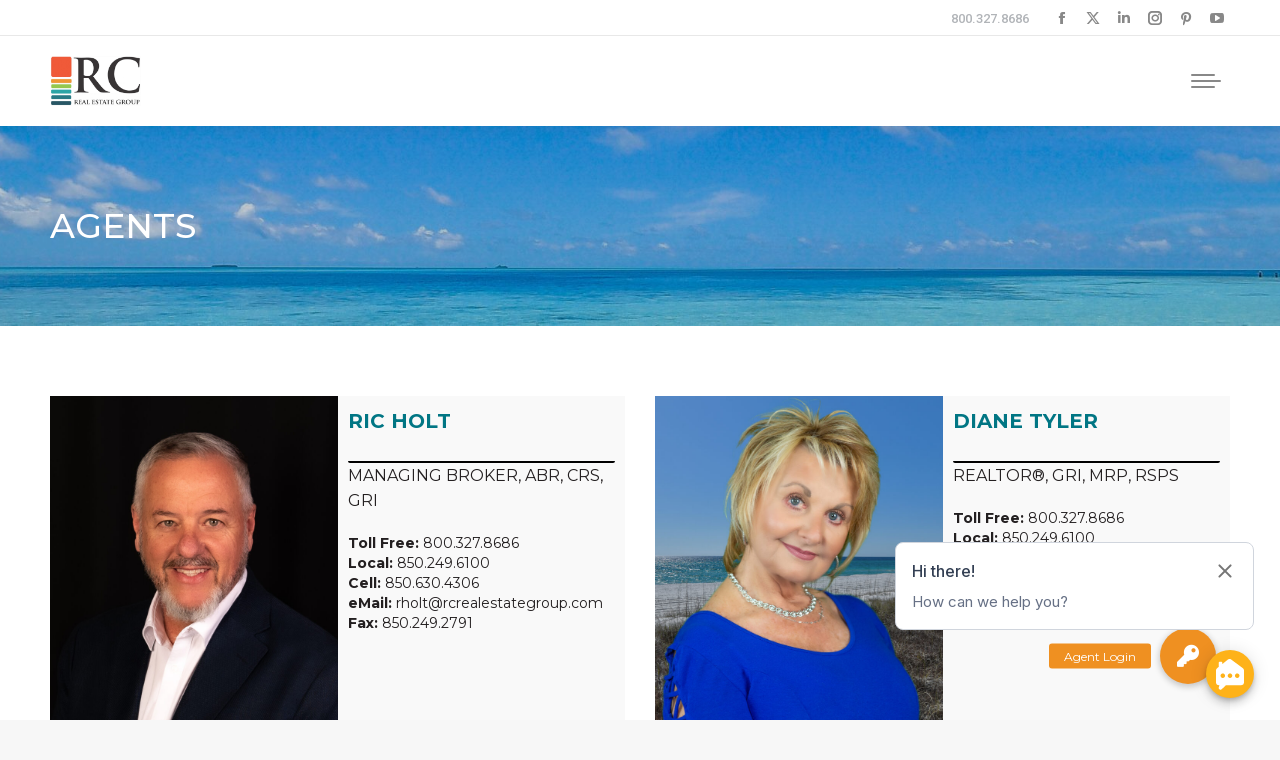

--- FILE ---
content_type: text/html; charset=UTF-8
request_url: https://rcrealestategroup.com/agents/
body_size: 24134
content:
<!DOCTYPE html>
<!--[if !(IE 6) | !(IE 7) | !(IE 8)  ]><!-->
<html lang="en-US" class="no-js">
<!--<![endif]-->
<head>
	<meta charset="UTF-8" />
<script>
var gform;gform||(document.addEventListener("gform_main_scripts_loaded",function(){gform.scriptsLoaded=!0}),document.addEventListener("gform/theme/scripts_loaded",function(){gform.themeScriptsLoaded=!0}),window.addEventListener("DOMContentLoaded",function(){gform.domLoaded=!0}),gform={domLoaded:!1,scriptsLoaded:!1,themeScriptsLoaded:!1,isFormEditor:()=>"function"==typeof InitializeEditor,callIfLoaded:function(o){return!(!gform.domLoaded||!gform.scriptsLoaded||!gform.themeScriptsLoaded&&!gform.isFormEditor()||(gform.isFormEditor()&&console.warn("The use of gform.initializeOnLoaded() is deprecated in the form editor context and will be removed in Gravity Forms 3.1."),o(),0))},initializeOnLoaded:function(o){gform.callIfLoaded(o)||(document.addEventListener("gform_main_scripts_loaded",()=>{gform.scriptsLoaded=!0,gform.callIfLoaded(o)}),document.addEventListener("gform/theme/scripts_loaded",()=>{gform.themeScriptsLoaded=!0,gform.callIfLoaded(o)}),window.addEventListener("DOMContentLoaded",()=>{gform.domLoaded=!0,gform.callIfLoaded(o)}))},hooks:{action:{},filter:{}},addAction:function(o,r,e,t){gform.addHook("action",o,r,e,t)},addFilter:function(o,r,e,t){gform.addHook("filter",o,r,e,t)},doAction:function(o){gform.doHook("action",o,arguments)},applyFilters:function(o){return gform.doHook("filter",o,arguments)},removeAction:function(o,r){gform.removeHook("action",o,r)},removeFilter:function(o,r,e){gform.removeHook("filter",o,r,e)},addHook:function(o,r,e,t,n){null==gform.hooks[o][r]&&(gform.hooks[o][r]=[]);var d=gform.hooks[o][r];null==n&&(n=r+"_"+d.length),gform.hooks[o][r].push({tag:n,callable:e,priority:t=null==t?10:t})},doHook:function(r,o,e){var t;if(e=Array.prototype.slice.call(e,1),null!=gform.hooks[r][o]&&((o=gform.hooks[r][o]).sort(function(o,r){return o.priority-r.priority}),o.forEach(function(o){"function"!=typeof(t=o.callable)&&(t=window[t]),"action"==r?t.apply(null,e):e[0]=t.apply(null,e)})),"filter"==r)return e[0]},removeHook:function(o,r,t,n){var e;null!=gform.hooks[o][r]&&(e=(e=gform.hooks[o][r]).filter(function(o,r,e){return!!(null!=n&&n!=o.tag||null!=t&&t!=o.priority)}),gform.hooks[o][r]=e)}});
</script>

		<meta name="viewport" content="width=device-width, initial-scale=1, maximum-scale=1, user-scalable=0">
		<meta name="theme-color" content="#00a2a1"/>	<link rel="profile" href="https://gmpg.org/xfn/11" />
	<meta name='robots' content='index, follow, max-image-preview:large, max-snippet:-1, max-video-preview:-1' />

	<!-- This site is optimized with the Yoast SEO plugin v26.7 - https://yoast.com/wordpress/plugins/seo/ -->
	<title>Real Estate Agents Near You | RC Real Estate Group</title>
<link data-rocket-prefetch href="https://www.gstatic.com" rel="dns-prefetch">
<link data-rocket-prefetch href="https://www.google-analytics.com" rel="dns-prefetch">
<link data-rocket-prefetch href="https://fonts.googleapis.com" rel="dns-prefetch">
<link data-rocket-prefetch href="https://cdnjs.cloudflare.com" rel="dns-prefetch">
<link data-rocket-prefetch href="https://maps.googleapis.com" rel="dns-prefetch">
<link data-rocket-prefetch href="https://www.googletagmanager.com" rel="dns-prefetch">
<link data-rocket-prefetch href="https://widget.hireaiva.com" rel="dns-prefetch">
<link data-rocket-prefetch href="https://www.google.com" rel="dns-prefetch">
<link data-rocket-prefetch href="https://chat.outboundengine.com" rel="dns-prefetch">
<link data-rocket-preload as="style" href="https://fonts.googleapis.com/css?family=Roboto%3A400%2C500%2C600%2C700%7CMontserrat%3A300%2C400%2C400italic%2C500%2C600%2C700&#038;display=swap" rel="preload">
<link href="https://fonts.googleapis.com/css?family=Roboto%3A400%2C500%2C600%2C700%7CMontserrat%3A300%2C400%2C400italic%2C500%2C600%2C700&#038;display=swap" media="print" onload="this.media=&#039;all&#039;" rel="stylesheet">
<noscript data-wpr-hosted-gf-parameters=""><link rel="stylesheet" href="https://fonts.googleapis.com/css?family=Roboto%3A400%2C500%2C600%2C700%7CMontserrat%3A300%2C400%2C400italic%2C500%2C600%2C700&#038;display=swap"></noscript><link rel="preload" data-rocket-preload as="image" href="https://rcrealestategroup.com/wp-content/uploads/2021/09/title-bar2-scaled.jpg" fetchpriority="high">
	<meta name="description" content="Find a professional real estate agent in Bay County ready to help you sell your property or buy a new home. Contact Us Today." />
	<link rel="canonical" href="https://rcrealestategroup.com/agents/" />
	<meta property="og:locale" content="en_US" />
	<meta property="og:type" content="article" />
	<meta property="og:title" content="Real Estate Agents Near You | RC Real Estate Group" />
	<meta property="og:description" content="Find a professional real estate agent in Bay County ready to help you sell your property or buy a new home. Contact Us Today." />
	<meta property="og:url" content="https://rcrealestategroup.com/agents/" />
	<meta property="og:site_name" content="RC Real Estate Group" />
	<meta property="article:publisher" content="https://www.facebook.com/rcrealestategroup/" />
	<meta property="article:modified_time" content="2021-11-01T20:56:31+00:00" />
	<meta name="twitter:card" content="summary_large_image" />
	<meta name="twitter:site" content="@rcrealestate1" />
	<script type="application/ld+json" class="yoast-schema-graph">{"@context":"https://schema.org","@graph":[{"@type":"WebPage","@id":"https://rcrealestategroup.com/agents/","url":"https://rcrealestategroup.com/agents/","name":"Real Estate Agents Near You | RC Real Estate Group","isPartOf":{"@id":"https://rcrealestategroup.com/#website"},"datePublished":"2016-02-15T23:59:23+00:00","dateModified":"2021-11-01T20:56:31+00:00","description":"Find a professional real estate agent in Bay County ready to help you sell your property or buy a new home. Contact Us Today.","breadcrumb":{"@id":"https://rcrealestategroup.com/agents/#breadcrumb"},"inLanguage":"en-US","potentialAction":[{"@type":"ReadAction","target":["https://rcrealestategroup.com/agents/"]}]},{"@type":"BreadcrumbList","@id":"https://rcrealestategroup.com/agents/#breadcrumb","itemListElement":[{"@type":"ListItem","position":1,"name":"Home","item":"https://rcrealestategroup.com/"},{"@type":"ListItem","position":2,"name":"Agents"}]},{"@type":"WebSite","@id":"https://rcrealestategroup.com/#website","url":"https://rcrealestategroup.com/","name":"RC Real Estate Group","description":"Panama City Real Estate","publisher":{"@id":"https://rcrealestategroup.com/#organization"},"potentialAction":[{"@type":"SearchAction","target":{"@type":"EntryPoint","urlTemplate":"https://rcrealestategroup.com/?s={search_term_string}"},"query-input":{"@type":"PropertyValueSpecification","valueRequired":true,"valueName":"search_term_string"}}],"inLanguage":"en-US"},{"@type":"Organization","@id":"https://rcrealestategroup.com/#organization","name":"RC Real Estate Group","url":"https://rcrealestategroup.com/","logo":{"@type":"ImageObject","inLanguage":"en-US","@id":"https://rcrealestategroup.com/#/schema/logo/image/","url":"https://rcrealestategroup.com/wp-content/uploads/2021/07/logo-small.jpg","contentUrl":"https://rcrealestategroup.com/wp-content/uploads/2021/07/logo-small.jpg","width":124,"height":75,"caption":"RC Real Estate Group"},"image":{"@id":"https://rcrealestategroup.com/#/schema/logo/image/"},"sameAs":["https://www.facebook.com/rcrealestategroup/","https://x.com/rcrealestate1","https://www.instagram.com/rcrealestatesells/","https://www.linkedin.com/company/rcrealestategroup/"]}]}</script>
	<!-- / Yoast SEO plugin. -->


<link rel='dns-prefetch' href='//maps.googleapis.com' />
<link rel='dns-prefetch' href='//cdnjs.cloudflare.com' />
<link rel='dns-prefetch' href='//www.google.com' />
<link rel='dns-prefetch' href='//www.googletagmanager.com' />
<link rel='dns-prefetch' href='//fonts.googleapis.com' />
<link href='https://fonts.gstatic.com' crossorigin rel='preconnect' />
<link rel="alternate" type="application/rss+xml" title="RC Real Estate Group &raquo; Feed" href="https://rcrealestategroup.com/feed/" />
<link rel="alternate" type="application/rss+xml" title="RC Real Estate Group &raquo; Comments Feed" href="https://rcrealestategroup.com/comments/feed/" />
<link rel="alternate" title="oEmbed (JSON)" type="application/json+oembed" href="https://rcrealestategroup.com/wp-json/oembed/1.0/embed?url=https%3A%2F%2Frcrealestategroup.com%2Fagents%2F" />
<link rel="alternate" title="oEmbed (XML)" type="text/xml+oembed" href="https://rcrealestategroup.com/wp-json/oembed/1.0/embed?url=https%3A%2F%2Frcrealestategroup.com%2Fagents%2F&#038;format=xml" />
<style id='wp-img-auto-sizes-contain-inline-css'>
img:is([sizes=auto i],[sizes^="auto," i]){contain-intrinsic-size:3000px 1500px}
/*# sourceURL=wp-img-auto-sizes-contain-inline-css */
</style>
<style id='wp-emoji-styles-inline-css'>

	img.wp-smiley, img.emoji {
		display: inline !important;
		border: none !important;
		box-shadow: none !important;
		height: 1em !important;
		width: 1em !important;
		margin: 0 0.07em !important;
		vertical-align: -0.1em !important;
		background: none !important;
		padding: 0 !important;
	}
/*# sourceURL=wp-emoji-styles-inline-css */
</style>
<style id='wp-block-library-inline-css'>
:root{--wp-block-synced-color:#7a00df;--wp-block-synced-color--rgb:122,0,223;--wp-bound-block-color:var(--wp-block-synced-color);--wp-editor-canvas-background:#ddd;--wp-admin-theme-color:#007cba;--wp-admin-theme-color--rgb:0,124,186;--wp-admin-theme-color-darker-10:#006ba1;--wp-admin-theme-color-darker-10--rgb:0,107,160.5;--wp-admin-theme-color-darker-20:#005a87;--wp-admin-theme-color-darker-20--rgb:0,90,135;--wp-admin-border-width-focus:2px}@media (min-resolution:192dpi){:root{--wp-admin-border-width-focus:1.5px}}.wp-element-button{cursor:pointer}:root .has-very-light-gray-background-color{background-color:#eee}:root .has-very-dark-gray-background-color{background-color:#313131}:root .has-very-light-gray-color{color:#eee}:root .has-very-dark-gray-color{color:#313131}:root .has-vivid-green-cyan-to-vivid-cyan-blue-gradient-background{background:linear-gradient(135deg,#00d084,#0693e3)}:root .has-purple-crush-gradient-background{background:linear-gradient(135deg,#34e2e4,#4721fb 50%,#ab1dfe)}:root .has-hazy-dawn-gradient-background{background:linear-gradient(135deg,#faaca8,#dad0ec)}:root .has-subdued-olive-gradient-background{background:linear-gradient(135deg,#fafae1,#67a671)}:root .has-atomic-cream-gradient-background{background:linear-gradient(135deg,#fdd79a,#004a59)}:root .has-nightshade-gradient-background{background:linear-gradient(135deg,#330968,#31cdcf)}:root .has-midnight-gradient-background{background:linear-gradient(135deg,#020381,#2874fc)}:root{--wp--preset--font-size--normal:16px;--wp--preset--font-size--huge:42px}.has-regular-font-size{font-size:1em}.has-larger-font-size{font-size:2.625em}.has-normal-font-size{font-size:var(--wp--preset--font-size--normal)}.has-huge-font-size{font-size:var(--wp--preset--font-size--huge)}.has-text-align-center{text-align:center}.has-text-align-left{text-align:left}.has-text-align-right{text-align:right}.has-fit-text{white-space:nowrap!important}#end-resizable-editor-section{display:none}.aligncenter{clear:both}.items-justified-left{justify-content:flex-start}.items-justified-center{justify-content:center}.items-justified-right{justify-content:flex-end}.items-justified-space-between{justify-content:space-between}.screen-reader-text{border:0;clip-path:inset(50%);height:1px;margin:-1px;overflow:hidden;padding:0;position:absolute;width:1px;word-wrap:normal!important}.screen-reader-text:focus{background-color:#ddd;clip-path:none;color:#444;display:block;font-size:1em;height:auto;left:5px;line-height:normal;padding:15px 23px 14px;text-decoration:none;top:5px;width:auto;z-index:100000}html :where(.has-border-color){border-style:solid}html :where([style*=border-top-color]){border-top-style:solid}html :where([style*=border-right-color]){border-right-style:solid}html :where([style*=border-bottom-color]){border-bottom-style:solid}html :where([style*=border-left-color]){border-left-style:solid}html :where([style*=border-width]){border-style:solid}html :where([style*=border-top-width]){border-top-style:solid}html :where([style*=border-right-width]){border-right-style:solid}html :where([style*=border-bottom-width]){border-bottom-style:solid}html :where([style*=border-left-width]){border-left-style:solid}html :where(img[class*=wp-image-]){height:auto;max-width:100%}:where(figure){margin:0 0 1em}html :where(.is-position-sticky){--wp-admin--admin-bar--position-offset:var(--wp-admin--admin-bar--height,0px)}@media screen and (max-width:600px){html :where(.is-position-sticky){--wp-admin--admin-bar--position-offset:0px}}

/*# sourceURL=wp-block-library-inline-css */
</style><style id='global-styles-inline-css'>
:root{--wp--preset--aspect-ratio--square: 1;--wp--preset--aspect-ratio--4-3: 4/3;--wp--preset--aspect-ratio--3-4: 3/4;--wp--preset--aspect-ratio--3-2: 3/2;--wp--preset--aspect-ratio--2-3: 2/3;--wp--preset--aspect-ratio--16-9: 16/9;--wp--preset--aspect-ratio--9-16: 9/16;--wp--preset--color--black: #000000;--wp--preset--color--cyan-bluish-gray: #abb8c3;--wp--preset--color--white: #FFF;--wp--preset--color--pale-pink: #f78da7;--wp--preset--color--vivid-red: #cf2e2e;--wp--preset--color--luminous-vivid-orange: #ff6900;--wp--preset--color--luminous-vivid-amber: #fcb900;--wp--preset--color--light-green-cyan: #7bdcb5;--wp--preset--color--vivid-green-cyan: #00d084;--wp--preset--color--pale-cyan-blue: #8ed1fc;--wp--preset--color--vivid-cyan-blue: #0693e3;--wp--preset--color--vivid-purple: #9b51e0;--wp--preset--color--accent: #00a2a1;--wp--preset--color--dark-gray: #111;--wp--preset--color--light-gray: #767676;--wp--preset--gradient--vivid-cyan-blue-to-vivid-purple: linear-gradient(135deg,rgb(6,147,227) 0%,rgb(155,81,224) 100%);--wp--preset--gradient--light-green-cyan-to-vivid-green-cyan: linear-gradient(135deg,rgb(122,220,180) 0%,rgb(0,208,130) 100%);--wp--preset--gradient--luminous-vivid-amber-to-luminous-vivid-orange: linear-gradient(135deg,rgb(252,185,0) 0%,rgb(255,105,0) 100%);--wp--preset--gradient--luminous-vivid-orange-to-vivid-red: linear-gradient(135deg,rgb(255,105,0) 0%,rgb(207,46,46) 100%);--wp--preset--gradient--very-light-gray-to-cyan-bluish-gray: linear-gradient(135deg,rgb(238,238,238) 0%,rgb(169,184,195) 100%);--wp--preset--gradient--cool-to-warm-spectrum: linear-gradient(135deg,rgb(74,234,220) 0%,rgb(151,120,209) 20%,rgb(207,42,186) 40%,rgb(238,44,130) 60%,rgb(251,105,98) 80%,rgb(254,248,76) 100%);--wp--preset--gradient--blush-light-purple: linear-gradient(135deg,rgb(255,206,236) 0%,rgb(152,150,240) 100%);--wp--preset--gradient--blush-bordeaux: linear-gradient(135deg,rgb(254,205,165) 0%,rgb(254,45,45) 50%,rgb(107,0,62) 100%);--wp--preset--gradient--luminous-dusk: linear-gradient(135deg,rgb(255,203,112) 0%,rgb(199,81,192) 50%,rgb(65,88,208) 100%);--wp--preset--gradient--pale-ocean: linear-gradient(135deg,rgb(255,245,203) 0%,rgb(182,227,212) 50%,rgb(51,167,181) 100%);--wp--preset--gradient--electric-grass: linear-gradient(135deg,rgb(202,248,128) 0%,rgb(113,206,126) 100%);--wp--preset--gradient--midnight: linear-gradient(135deg,rgb(2,3,129) 0%,rgb(40,116,252) 100%);--wp--preset--font-size--small: 13px;--wp--preset--font-size--medium: 20px;--wp--preset--font-size--large: 36px;--wp--preset--font-size--x-large: 42px;--wp--preset--spacing--20: 0.44rem;--wp--preset--spacing--30: 0.67rem;--wp--preset--spacing--40: 1rem;--wp--preset--spacing--50: 1.5rem;--wp--preset--spacing--60: 2.25rem;--wp--preset--spacing--70: 3.38rem;--wp--preset--spacing--80: 5.06rem;--wp--preset--shadow--natural: 6px 6px 9px rgba(0, 0, 0, 0.2);--wp--preset--shadow--deep: 12px 12px 50px rgba(0, 0, 0, 0.4);--wp--preset--shadow--sharp: 6px 6px 0px rgba(0, 0, 0, 0.2);--wp--preset--shadow--outlined: 6px 6px 0px -3px rgb(255, 255, 255), 6px 6px rgb(0, 0, 0);--wp--preset--shadow--crisp: 6px 6px 0px rgb(0, 0, 0);}:where(.is-layout-flex){gap: 0.5em;}:where(.is-layout-grid){gap: 0.5em;}body .is-layout-flex{display: flex;}.is-layout-flex{flex-wrap: wrap;align-items: center;}.is-layout-flex > :is(*, div){margin: 0;}body .is-layout-grid{display: grid;}.is-layout-grid > :is(*, div){margin: 0;}:where(.wp-block-columns.is-layout-flex){gap: 2em;}:where(.wp-block-columns.is-layout-grid){gap: 2em;}:where(.wp-block-post-template.is-layout-flex){gap: 1.25em;}:where(.wp-block-post-template.is-layout-grid){gap: 1.25em;}.has-black-color{color: var(--wp--preset--color--black) !important;}.has-cyan-bluish-gray-color{color: var(--wp--preset--color--cyan-bluish-gray) !important;}.has-white-color{color: var(--wp--preset--color--white) !important;}.has-pale-pink-color{color: var(--wp--preset--color--pale-pink) !important;}.has-vivid-red-color{color: var(--wp--preset--color--vivid-red) !important;}.has-luminous-vivid-orange-color{color: var(--wp--preset--color--luminous-vivid-orange) !important;}.has-luminous-vivid-amber-color{color: var(--wp--preset--color--luminous-vivid-amber) !important;}.has-light-green-cyan-color{color: var(--wp--preset--color--light-green-cyan) !important;}.has-vivid-green-cyan-color{color: var(--wp--preset--color--vivid-green-cyan) !important;}.has-pale-cyan-blue-color{color: var(--wp--preset--color--pale-cyan-blue) !important;}.has-vivid-cyan-blue-color{color: var(--wp--preset--color--vivid-cyan-blue) !important;}.has-vivid-purple-color{color: var(--wp--preset--color--vivid-purple) !important;}.has-black-background-color{background-color: var(--wp--preset--color--black) !important;}.has-cyan-bluish-gray-background-color{background-color: var(--wp--preset--color--cyan-bluish-gray) !important;}.has-white-background-color{background-color: var(--wp--preset--color--white) !important;}.has-pale-pink-background-color{background-color: var(--wp--preset--color--pale-pink) !important;}.has-vivid-red-background-color{background-color: var(--wp--preset--color--vivid-red) !important;}.has-luminous-vivid-orange-background-color{background-color: var(--wp--preset--color--luminous-vivid-orange) !important;}.has-luminous-vivid-amber-background-color{background-color: var(--wp--preset--color--luminous-vivid-amber) !important;}.has-light-green-cyan-background-color{background-color: var(--wp--preset--color--light-green-cyan) !important;}.has-vivid-green-cyan-background-color{background-color: var(--wp--preset--color--vivid-green-cyan) !important;}.has-pale-cyan-blue-background-color{background-color: var(--wp--preset--color--pale-cyan-blue) !important;}.has-vivid-cyan-blue-background-color{background-color: var(--wp--preset--color--vivid-cyan-blue) !important;}.has-vivid-purple-background-color{background-color: var(--wp--preset--color--vivid-purple) !important;}.has-black-border-color{border-color: var(--wp--preset--color--black) !important;}.has-cyan-bluish-gray-border-color{border-color: var(--wp--preset--color--cyan-bluish-gray) !important;}.has-white-border-color{border-color: var(--wp--preset--color--white) !important;}.has-pale-pink-border-color{border-color: var(--wp--preset--color--pale-pink) !important;}.has-vivid-red-border-color{border-color: var(--wp--preset--color--vivid-red) !important;}.has-luminous-vivid-orange-border-color{border-color: var(--wp--preset--color--luminous-vivid-orange) !important;}.has-luminous-vivid-amber-border-color{border-color: var(--wp--preset--color--luminous-vivid-amber) !important;}.has-light-green-cyan-border-color{border-color: var(--wp--preset--color--light-green-cyan) !important;}.has-vivid-green-cyan-border-color{border-color: var(--wp--preset--color--vivid-green-cyan) !important;}.has-pale-cyan-blue-border-color{border-color: var(--wp--preset--color--pale-cyan-blue) !important;}.has-vivid-cyan-blue-border-color{border-color: var(--wp--preset--color--vivid-cyan-blue) !important;}.has-vivid-purple-border-color{border-color: var(--wp--preset--color--vivid-purple) !important;}.has-vivid-cyan-blue-to-vivid-purple-gradient-background{background: var(--wp--preset--gradient--vivid-cyan-blue-to-vivid-purple) !important;}.has-light-green-cyan-to-vivid-green-cyan-gradient-background{background: var(--wp--preset--gradient--light-green-cyan-to-vivid-green-cyan) !important;}.has-luminous-vivid-amber-to-luminous-vivid-orange-gradient-background{background: var(--wp--preset--gradient--luminous-vivid-amber-to-luminous-vivid-orange) !important;}.has-luminous-vivid-orange-to-vivid-red-gradient-background{background: var(--wp--preset--gradient--luminous-vivid-orange-to-vivid-red) !important;}.has-very-light-gray-to-cyan-bluish-gray-gradient-background{background: var(--wp--preset--gradient--very-light-gray-to-cyan-bluish-gray) !important;}.has-cool-to-warm-spectrum-gradient-background{background: var(--wp--preset--gradient--cool-to-warm-spectrum) !important;}.has-blush-light-purple-gradient-background{background: var(--wp--preset--gradient--blush-light-purple) !important;}.has-blush-bordeaux-gradient-background{background: var(--wp--preset--gradient--blush-bordeaux) !important;}.has-luminous-dusk-gradient-background{background: var(--wp--preset--gradient--luminous-dusk) !important;}.has-pale-ocean-gradient-background{background: var(--wp--preset--gradient--pale-ocean) !important;}.has-electric-grass-gradient-background{background: var(--wp--preset--gradient--electric-grass) !important;}.has-midnight-gradient-background{background: var(--wp--preset--gradient--midnight) !important;}.has-small-font-size{font-size: var(--wp--preset--font-size--small) !important;}.has-medium-font-size{font-size: var(--wp--preset--font-size--medium) !important;}.has-large-font-size{font-size: var(--wp--preset--font-size--large) !important;}.has-x-large-font-size{font-size: var(--wp--preset--font-size--x-large) !important;}
/*# sourceURL=global-styles-inline-css */
</style>

<style id='classic-theme-styles-inline-css'>
/*! This file is auto-generated */
.wp-block-button__link{color:#fff;background-color:#32373c;border-radius:9999px;box-shadow:none;text-decoration:none;padding:calc(.667em + 2px) calc(1.333em + 2px);font-size:1.125em}.wp-block-file__button{background:#32373c;color:#fff;text-decoration:none}
/*# sourceURL=/wp-includes/css/classic-themes.min.css */
</style>
<link rel='stylesheet' id='buttonizer_frontend_style-css' href='https://rcrealestategroup.com/wp-content/plugins/buttonizer-multifunctional-button/assets/legacy/frontend.css?v=a39bd9eefa47cf9346743d6e29db2d87&#038;ver=6.9' media='all' />
<link rel='stylesheet' id='buttonizer-icon-library-css' href='https://cdnjs.cloudflare.com/ajax/libs/font-awesome/5.15.4/css/all.min.css?ver=6.9' media='all' integrity='sha512-1ycn6IcaQQ40/MKBW2W4Rhis/DbILU74C1vSrLJxCq57o941Ym01SwNsOMqvEBFlcgUa6xLiPY/NS5R+E6ztJQ==' crossorigin='anonymous' />
<link rel='stylesheet' id='select2-4.0.5-css' href='//cdnjs.cloudflare.com/ajax/libs/select2/4.0.5/css/select2.min.css?ver=6.9' media='all' />
<link rel='stylesheet' id='dashicons-css' href='https://rcrealestategroup.com/wp-includes/css/dashicons.min.css?ver=6.9' media='all' />
<link rel='stylesheet' id='wp-jquery-ui-dialog-css' href='https://rcrealestategroup.com/wp-includes/css/jquery-ui-dialog.min.css?ver=6.9' media='all' />
<link rel='stylesheet' id='fmc_connect-css' href='https://rcrealestategroup.com/wp-content/plugins/flexmls-idx/assets/css/style.css?ver=6.9' media='all' />
<link rel='stylesheet' id='the7-font-css' href='https://rcrealestategroup.com/wp-content/themes/dt-the7/fonts/icomoon-the7-font/icomoon-the7-font.min.css?ver=14.0.2' media='all' />
<link rel='stylesheet' id='the7-Defaults-css' href='https://rcrealestategroup.com/wp-content/uploads/smile_fonts/Defaults/Defaults.css?ver=6.9' media='all' />
<link rel='stylesheet' id='js_composer_front-css' href='https://rcrealestategroup.com/wp-content/plugins/js_composer/assets/css/js_composer.min.css?ver=8.7.2' media='all' />

<link rel='stylesheet' id='dt-main-css' href='https://rcrealestategroup.com/wp-content/themes/dt-the7/css/main.min.css?ver=14.0.2' media='all' />
<style id='dt-main-inline-css'>
body #load {
  display: block;
  height: 100%;
  overflow: hidden;
  position: fixed;
  width: 100%;
  z-index: 9901;
  opacity: 1;
  visibility: visible;
  transition: all .35s ease-out;
}
.load-wrap {
  width: 100%;
  height: 100%;
  background-position: center center;
  background-repeat: no-repeat;
  text-align: center;
  display: -ms-flexbox;
  display: -ms-flex;
  display: flex;
  -ms-align-items: center;
  -ms-flex-align: center;
  align-items: center;
  -ms-flex-flow: column wrap;
  flex-flow: column wrap;
  -ms-flex-pack: center;
  -ms-justify-content: center;
  justify-content: center;
}
.load-wrap > svg {
  position: absolute;
  top: 50%;
  left: 50%;
  transform: translate(-50%,-50%);
}
#load {
  background: var(--the7-elementor-beautiful-loading-bg,#ffffff);
  --the7-beautiful-spinner-color2: var(--the7-beautiful-spinner-color,#ef9021);
}

/*# sourceURL=dt-main-inline-css */
</style>
<link rel='stylesheet' id='the7-custom-scrollbar-css' href='https://rcrealestategroup.com/wp-content/themes/dt-the7/lib/custom-scrollbar/custom-scrollbar.min.css?ver=14.0.2' media='all' />
<link rel='stylesheet' id='the7-wpbakery-css' href='https://rcrealestategroup.com/wp-content/themes/dt-the7/css/wpbakery.min.css?ver=14.0.2' media='all' />
<link rel='stylesheet' id='the7-core-css' href='https://rcrealestategroup.com/wp-content/plugins/dt-the7-core/assets/css/post-type.min.css?ver=2.7.12' media='all' />
<link rel='stylesheet' id='the7-css-vars-css' href='https://rcrealestategroup.com/wp-content/uploads/the7-css/css-vars.css?ver=99673141b6ee' media='all' />
<link rel='stylesheet' id='dt-custom-css' href='https://rcrealestategroup.com/wp-content/uploads/the7-css/custom.css?ver=99673141b6ee' media='all' />
<link rel='stylesheet' id='dt-media-css' href='https://rcrealestategroup.com/wp-content/uploads/the7-css/media.css?ver=99673141b6ee' media='all' />
<link rel='stylesheet' id='the7-elements-albums-portfolio-css' href='https://rcrealestategroup.com/wp-content/uploads/the7-css/the7-elements-albums-portfolio.css?ver=99673141b6ee' media='all' />
<link rel='stylesheet' id='the7-elements-css' href='https://rcrealestategroup.com/wp-content/uploads/the7-css/post-type-dynamic.css?ver=99673141b6ee' media='all' />
<link rel='stylesheet' id='style-css' href='https://rcrealestategroup.com/wp-content/themes/dt-the7-child/style.css?ver=14.0.2' media='all' />
<link rel='stylesheet' id='mpc-massive-style-css' href='https://rcrealestategroup.com/wp-content/plugins/mpc-massive/assets/css/mpc-styles.css?ver=2.4.8' media='all' />
<script src="https://rcrealestategroup.com/wp-includes/js/jquery/jquery.min.js?ver=3.7.1" id="jquery-core-js"></script>
<script src="https://rcrealestategroup.com/wp-includes/js/jquery/jquery-migrate.min.js?ver=3.4.1" id="jquery-migrate-js"></script>
<script src="https://rcrealestategroup.com/wp-content/plugins/flexmls-idx/integration/wpbakery/../../assets/js/integration.js?ver=3.15.9" id="vce_fmc_scripts1-js"></script>
<script src="https://rcrealestategroup.com/wp-content/plugins/flexmls-idx/assets/js/chart.umd.js?ver=3.15.9" id="chart-umd-js-js"></script>
<script src="https://rcrealestategroup.com/wp-content/plugins/flexmls-idx/assets/js/chartjs-adapter-date-fns.bundle.js?ver=3.15.9" id="chartjs-adapter-date-fns-bundle-js"></script>
<script src="https://rcrealestategroup.com/wp-content/plugins/flexmls-idx/assets/js/chartkick.js?ver=3.15.9" id="chartkick-js-js"></script>
<script src="https://maps.googleapis.com/maps/api/js?key=AIzaSyCxiYVyQui_U6lVV1Uva4sR_8wbvBTDVs0&amp;ver=6.9" id="google-maps-js"></script>
<script src="//cdnjs.cloudflare.com/ajax/libs/select2/4.0.5/js/select2.min.js?ver=6.9" id="select2-4.0.5-js"></script>
<script id="fmc_connect-js-extra">
var fmcAjax = {"ajaxurl":"https://rcrealestategroup.com/wp-admin/admin-ajax.php","pluginurl":"https://rcrealestategroup.com/wp-content/plugins/flexmls-idx"};
//# sourceURL=fmc_connect-js-extra
</script>
<script src="https://rcrealestategroup.com/wp-content/plugins/flexmls-idx/assets/js/main.js?ver=3.15.9" id="fmc_connect-js"></script>
<script src="https://rcrealestategroup.com/wp-content/plugins/flexmls-idx/assets/js/portal.js?ver=3.15.9" id="fmc_portal-js"></script>
<script id="dt-above-fold-js-extra">
var dtLocal = {"themeUrl":"https://rcrealestategroup.com/wp-content/themes/dt-the7","passText":"To view this protected post, enter the password below:","moreButtonText":{"loading":"Loading...","loadMore":"Load more"},"postID":"93","ajaxurl":"https://rcrealestategroup.com/wp-admin/admin-ajax.php","REST":{"baseUrl":"https://rcrealestategroup.com/wp-json/the7/v1","endpoints":{"sendMail":"/send-mail"}},"contactMessages":{"required":"One or more fields have an error. Please check and try again.","terms":"Please accept the privacy policy.","fillTheCaptchaError":"Please, fill the captcha."},"captchaSiteKey":"","ajaxNonce":"d5abac5473","pageData":{"type":"page","template":"page","layout":null},"themeSettings":{"smoothScroll":"off","lazyLoading":false,"desktopHeader":{"height":161},"ToggleCaptionEnabled":"disabled","ToggleCaption":"Navigation","floatingHeader":{"showAfter":94,"showMenu":true,"height":90,"logo":{"showLogo":true,"html":"\u003Cimg class=\" preload-me\" src=\"https://rcrealestategroup.com/wp-content/uploads/2021/10/RCREG-Logo-scaled.jpg\" srcset=\"https://rcrealestategroup.com/wp-content/uploads/2021/10/RCREG-Logo-scaled.jpg 2560w, https://rcrealestategroup.com/wp-content/uploads/2021/10/RCREG-Logo-scaled.jpg 2560w\" width=\"2560\" height=\"1404\"   sizes=\"2560px\" alt=\"RC Real Estate Group\" /\u003E","url":"https://rcrealestategroup.com/"}},"topLine":{"floatingTopLine":{"logo":{"showLogo":false,"html":""}}},"mobileHeader":{"firstSwitchPoint":1469,"secondSwitchPoint":778,"firstSwitchPointHeight":90,"secondSwitchPointHeight":60,"mobileToggleCaptionEnabled":"disabled","mobileToggleCaption":"Menu"},"stickyMobileHeaderFirstSwitch":{"logo":{"html":"\u003Cimg class=\" preload-me\" src=\"https://rcrealestategroup.com/wp-content/uploads/2021/10/RCREG-Logo-scaled.jpg\" srcset=\"https://rcrealestategroup.com/wp-content/uploads/2021/10/RCREG-Logo-scaled.jpg 2560w, https://rcrealestategroup.com/wp-content/uploads/2021/10/RCREG-Logo-scaled.jpg 2560w\" width=\"2560\" height=\"1404\"   sizes=\"2560px\" alt=\"RC Real Estate Group\" /\u003E"}},"stickyMobileHeaderSecondSwitch":{"logo":{"html":"\u003Cimg class=\" preload-me\" src=\"https://rcrealestategroup.com/wp-content/uploads/2021/10/RCREG-Logo-scaled.jpg\" srcset=\"https://rcrealestategroup.com/wp-content/uploads/2021/10/RCREG-Logo-scaled.jpg 2560w, https://rcrealestategroup.com/wp-content/uploads/2021/10/RCREG-Logo-scaled.jpg 2560w\" width=\"2560\" height=\"1404\"   sizes=\"2560px\" alt=\"RC Real Estate Group\" /\u003E"}},"sidebar":{"switchPoint":992},"boxedWidth":"1280px"},"VCMobileScreenWidth":"768"};
var dtShare = {"shareButtonText":{"facebook":"Share on Facebook","twitter":"Share on X","pinterest":"Pin it","linkedin":"Share on Linkedin","whatsapp":"Share on Whatsapp"},"overlayOpacity":"85"};
//# sourceURL=dt-above-fold-js-extra
</script>
<script src="https://rcrealestategroup.com/wp-content/themes/dt-the7/js/above-the-fold.min.js?ver=14.0.2" id="dt-above-fold-js"></script>

<!-- Google tag (gtag.js) snippet added by Site Kit -->
<!-- Google Analytics snippet added by Site Kit -->
<script src="https://www.googletagmanager.com/gtag/js?id=GT-579FTNQ" id="google_gtagjs-js" async></script>
<script id="google_gtagjs-js-after">
window.dataLayer = window.dataLayer || [];function gtag(){dataLayer.push(arguments);}
gtag("set","linker",{"domains":["rcrealestategroup.com"]});
gtag("js", new Date());
gtag("set", "developer_id.dZTNiMT", true);
gtag("config", "GT-579FTNQ");
//# sourceURL=google_gtagjs-js-after
</script>
<script></script><link rel="https://api.w.org/" href="https://rcrealestategroup.com/wp-json/" /><link rel="alternate" title="JSON" type="application/json" href="https://rcrealestategroup.com/wp-json/wp/v2/pages/93" /><link rel="EditURI" type="application/rsd+xml" title="RSD" href="https://rcrealestategroup.com/xmlrpc.php?rsd" />
<meta name="generator" content="WordPress 6.9" />
<link rel='shortlink' href='https://rcrealestategroup.com/?p=93' />

		<!-- GA Google Analytics @ https://m0n.co/ga -->
		<script>
			(function(i,s,o,g,r,a,m){i['GoogleAnalyticsObject']=r;i[r]=i[r]||function(){
			(i[r].q=i[r].q||[]).push(arguments)},i[r].l=1*new Date();a=s.createElement(o),
			m=s.getElementsByTagName(o)[0];a.async=1;a.src=g;m.parentNode.insertBefore(a,m)
			})(window,document,'script','https://www.google-analytics.com/analytics.js','ga');
			ga('create', 'UA-211285164-1', 'auto');
			ga('set', 'forceSSL', true);
			ga('send', 'pageview');
		</script>

	<meta name="generator" content="Site Kit by Google 1.170.0" /><meta name="generator" content="Powered by WPBakery Page Builder - drag and drop page builder for WordPress."/>
<meta name="generator" content="Powered by Slider Revolution 6.7.38 - responsive, Mobile-Friendly Slider Plugin for WordPress with comfortable drag and drop interface." />
<script type="text/javascript" id="the7-loader-script">
document.addEventListener("DOMContentLoaded", function(event) {
	var load = document.getElementById("load");
	if(!load.classList.contains('loader-removed')){
		var removeLoading = setTimeout(function() {
			load.className += " loader-removed";
		}, 300);
	}
});
</script>
		<link rel="icon" href="https://rcrealestategroup.com/wp-content/uploads/2021/10/RCREG-Logo-scaled.jpg" type="image/jpeg" sizes="16x16"/><link rel="icon" href="https://rcrealestategroup.com/wp-content/uploads/2021/10/RCREG-Logo-scaled.jpg" type="image/jpeg" sizes="32x32"/><link rel="apple-touch-icon" href="https://rcrealestategroup.com/wp-content/uploads/2021/10/RCREG-Logo-scaled.jpg"><link rel="apple-touch-icon" sizes="76x76" href="https://rcrealestategroup.com/wp-content/uploads/2021/10/RCREG-Logo-scaled.jpg"><link rel="apple-touch-icon" sizes="120x120" href="https://rcrealestategroup.com/wp-content/uploads/2021/10/RCREG-Logo-scaled.jpg"><link rel="apple-touch-icon" sizes="152x152" href="https://rcrealestategroup.com/wp-content/uploads/2021/10/RCREG-Logo-scaled.jpg"><script>function setREVStartSize(e){
			//window.requestAnimationFrame(function() {
				window.RSIW = window.RSIW===undefined ? window.innerWidth : window.RSIW;
				window.RSIH = window.RSIH===undefined ? window.innerHeight : window.RSIH;
				try {
					var pw = document.getElementById(e.c).parentNode.offsetWidth,
						newh;
					pw = pw===0 || isNaN(pw) || (e.l=="fullwidth" || e.layout=="fullwidth") ? window.RSIW : pw;
					e.tabw = e.tabw===undefined ? 0 : parseInt(e.tabw);
					e.thumbw = e.thumbw===undefined ? 0 : parseInt(e.thumbw);
					e.tabh = e.tabh===undefined ? 0 : parseInt(e.tabh);
					e.thumbh = e.thumbh===undefined ? 0 : parseInt(e.thumbh);
					e.tabhide = e.tabhide===undefined ? 0 : parseInt(e.tabhide);
					e.thumbhide = e.thumbhide===undefined ? 0 : parseInt(e.thumbhide);
					e.mh = e.mh===undefined || e.mh=="" || e.mh==="auto" ? 0 : parseInt(e.mh,0);
					if(e.layout==="fullscreen" || e.l==="fullscreen")
						newh = Math.max(e.mh,window.RSIH);
					else{
						e.gw = Array.isArray(e.gw) ? e.gw : [e.gw];
						for (var i in e.rl) if (e.gw[i]===undefined || e.gw[i]===0) e.gw[i] = e.gw[i-1];
						e.gh = e.el===undefined || e.el==="" || (Array.isArray(e.el) && e.el.length==0)? e.gh : e.el;
						e.gh = Array.isArray(e.gh) ? e.gh : [e.gh];
						for (var i in e.rl) if (e.gh[i]===undefined || e.gh[i]===0) e.gh[i] = e.gh[i-1];
											
						var nl = new Array(e.rl.length),
							ix = 0,
							sl;
						e.tabw = e.tabhide>=pw ? 0 : e.tabw;
						e.thumbw = e.thumbhide>=pw ? 0 : e.thumbw;
						e.tabh = e.tabhide>=pw ? 0 : e.tabh;
						e.thumbh = e.thumbhide>=pw ? 0 : e.thumbh;
						for (var i in e.rl) nl[i] = e.rl[i]<window.RSIW ? 0 : e.rl[i];
						sl = nl[0];
						for (var i in nl) if (sl>nl[i] && nl[i]>0) { sl = nl[i]; ix=i;}
						var m = pw>(e.gw[ix]+e.tabw+e.thumbw) ? 1 : (pw-(e.tabw+e.thumbw)) / (e.gw[ix]);
						newh =  (e.gh[ix] * m) + (e.tabh + e.thumbh);
					}
					var el = document.getElementById(e.c);
					if (el!==null && el) el.style.height = newh+"px";
					el = document.getElementById(e.c+"_wrapper");
					if (el!==null && el) {
						el.style.height = newh+"px";
						el.style.display = "block";
					}
				} catch(e){
					console.log("Failure at Presize of Slider:" + e)
				}
			//});
		  };</script>
		<style id="wp-custom-css">
			/* div#gform_wrapper_1 {
    display: none;
}

div#gform_wrapper_2 {
    display: none;
} */		</style>
		<noscript><style> .wpb_animate_when_almost_visible { opacity: 1; }</style></noscript><style id='the7-custom-inline-css' type='text/css'>
.sub-nav .menu-item i.fa,
.sub-nav .menu-item i.fas,
.sub-nav .menu-item i.far,
.sub-nav .menu-item i.fab {
	text-align: center;
	width: 1.25em;
}

.agent-title {
    color: #ef9022;
    margin-bottom: 15px;
}

.scroll-top {
	display:none;
}

.textwidget button a {
    color: #8FC741 !important;
}

.textwidget button a:hover {
    color: white !important;
}

.sticky-off img.preload-me {
    max-height: 100px;
    width: auto;
}

.sticky-on img.preload-me {
    max-height: 70px;
    width: auto;
}

.mobile-header-bar a img {
    max-height: 50px !important;
    width: auto;
}
</style>
<link rel='stylesheet' id='vc_animate-css-css' href='https://rcrealestategroup.com/wp-content/plugins/js_composer/assets/lib/vendor/dist/animate.css/animate.min.css?ver=8.7.2' media='all' />
<link rel='stylesheet' id='gform_basic-css' href='https://rcrealestategroup.com/wp-content/plugins/gravityforms/assets/css/dist/basic.min.css?ver=2.9.25' media='all' />
<link rel='stylesheet' id='gform_theme_components-css' href='https://rcrealestategroup.com/wp-content/plugins/gravityforms/assets/css/dist/theme-components.min.css?ver=2.9.25' media='all' />
<link rel='stylesheet' id='gform_theme-css' href='https://rcrealestategroup.com/wp-content/plugins/gravityforms/assets/css/dist/theme.min.css?ver=2.9.25' media='all' />
<link rel='stylesheet' id='rs-plugin-settings-css' href='//rcrealestategroup.com/wp-content/plugins/revslider/sr6/assets/css/rs6.css?ver=6.7.38' media='all' />
<style id='rs-plugin-settings-inline-css'>
#rs-demo-id {}
/*# sourceURL=rs-plugin-settings-inline-css */
</style>
<meta name="generator" content="WP Rocket 3.20.3" data-wpr-features="wpr_preconnect_external_domains wpr_oci wpr_preload_links wpr_desktop" /></head>
<body id="the7-body" class="wp-singular page-template-default page page-id-93 wp-embed-responsive wp-theme-dt-the7 wp-child-theme-dt-the7-child the7-core-ver-2.7.12 dt-responsive-on right-mobile-menu-close-icon ouside-menu-close-icon mobile-hamburger-close-bg-enable mobile-hamburger-close-bg-hover-enable  fade-medium-mobile-menu-close-icon fade-medium-menu-close-icon srcset-enabled btn-flat custom-btn-color btn-bg-off btn-hover-bg-off custom-btn-hover-color phantom-sticky phantom-shadow-decoration phantom-custom-logo-on sticky-mobile-header top-header first-switch-logo-left first-switch-menu-right second-switch-logo-left second-switch-menu-right right-mobile-menu layzr-loading-on no-avatars popup-message-style the7-ver-14.0.2 wpb-js-composer js-comp-ver-8.7.2 vc_responsive">
<!-- The7 14.0.2 -->
<div  id="load" class="hourglass-loader">
	<div  class="load-wrap"><style type="text/css">
    .the7-spinner {
        width: 60px;
        height: 72px;
        position: relative;
    }
    .the7-spinner > div {
        animation: spinner-animation 1.2s cubic-bezier(1, 1, 1, 1) infinite;
        width: 9px;
        left: 0;
        display: inline-block;
        position: absolute;
        background-color:var(--the7-beautiful-spinner-color2);
        height: 18px;
        top: 27px;
    }
    div.the7-spinner-animate-2 {
        animation-delay: 0.2s;
        left: 13px
    }
    div.the7-spinner-animate-3 {
        animation-delay: 0.4s;
        left: 26px
    }
    div.the7-spinner-animate-4 {
        animation-delay: 0.6s;
        left: 39px
    }
    div.the7-spinner-animate-5 {
        animation-delay: 0.8s;
        left: 52px
    }
    @keyframes spinner-animation {
        0% {
            top: 27px;
            height: 18px;
        }
        20% {
            top: 9px;
            height: 54px;
        }
        50% {
            top: 27px;
            height: 18px;
        }
        100% {
            top: 27px;
            height: 18px;
        }
    }
</style>

<div  class="the7-spinner">
    <div class="the7-spinner-animate-1"></div>
    <div class="the7-spinner-animate-2"></div>
    <div class="the7-spinner-animate-3"></div>
    <div class="the7-spinner-animate-4"></div>
    <div class="the7-spinner-animate-5"></div>
</div></div>
</div>
<div id="page" >
	<a class="skip-link screen-reader-text" href="#content">Skip to content</a>

<div class="masthead inline-header center widgets full-height full-width shadow-mobile-header-decoration x-move-mobile-icon dt-parent-menu-clickable show-sub-menu-on-hover show-device-logo show-mobile-logo" >

	<div  class="top-bar full-width-line top-bar-line-hide">
	<div class="top-bar-bg" ></div>
	<div class="mini-widgets left-widgets"></div><div class="right-widgets mini-widgets"><a href="tel:8003278686" class="mini-contacts phone show-on-desktop in-top-bar-right in-top-bar">800.327.8686</a><div class="soc-ico show-on-desktop in-top-bar-right in-top-bar disabled-bg disabled-border border-off hover-accent-bg hover-disabled-border  hover-border-off"><a title="Facebook page opens in new window" href="https://www.facebook.com/rcrealestategroup/" target="_blank" class="facebook"><span class="soc-font-icon"></span><span class="screen-reader-text">Facebook page opens in new window</span></a><a title="X page opens in new window" href="https://twitter.com/rcrealestate1" target="_blank" class="twitter"><span class="soc-font-icon"></span><span class="screen-reader-text">X page opens in new window</span></a><a title="Linkedin page opens in new window" href="https://www.linkedin.com/company/rcrealestategroup" target="_blank" class="linkedin"><span class="soc-font-icon"></span><span class="screen-reader-text">Linkedin page opens in new window</span></a><a title="Instagram page opens in new window" href="https://www.instagram.com/rcrealestatesells/" target="_blank" class="instagram"><span class="soc-font-icon"></span><span class="screen-reader-text">Instagram page opens in new window</span></a><a title="Pinterest page opens in new window" href="https://www.pinterest.com/rcrealestategroup" target="_blank" class="pinterest"><span class="soc-font-icon"></span><span class="screen-reader-text">Pinterest page opens in new window</span></a><a title="YouTube page opens in new window" href="https://www.youtube.com/@rcrealestate1" target="_blank" class="you-tube"><span class="soc-font-icon"></span><span class="screen-reader-text">YouTube page opens in new window</span></a></div></div></div>

	<header  class="header-bar" role="banner">

		<div class="branding">
	<div id="site-title" class="assistive-text">RC Real Estate Group</div>
	<div id="site-description" class="assistive-text">Panama City Real Estate</div>
	<a class="" href="https://rcrealestategroup.com/"><img class=" preload-me" src="https://rcrealestategroup.com/wp-content/uploads/2021/10/RCREG-Logo-scaled.jpg" srcset="https://rcrealestategroup.com/wp-content/uploads/2021/10/RCREG-Logo-scaled.jpg 2560w, https://rcrealestategroup.com/wp-content/uploads/2021/10/RCREG-Logo-scaled.jpg 2560w" width="2560" height="1404"   sizes="2560px" alt="RC Real Estate Group" /><img class="mobile-logo preload-me" src="https://rcrealestategroup.com/wp-content/uploads/2021/10/RCREG-Logo-scaled.jpg" srcset="https://rcrealestategroup.com/wp-content/uploads/2021/10/RCREG-Logo-scaled.jpg 2560w, https://rcrealestategroup.com/wp-content/uploads/2021/10/RCREG-Logo-scaled.jpg 2560w" width="2560" height="1404"   sizes="2560px" alt="RC Real Estate Group" /></a></div>

		<ul id="primary-menu" class="main-nav underline-decoration from-centre-line outside-item-remove-margin"><li class="menu-item menu-item-type-custom menu-item-object-custom menu-item-49 first depth-0"><a href='/panama_city_beach/search/?SavedSearch=20160119194804966485000000&#038;pg=1&#038;OrderBy=-ModificationTimestamp' data-level='1'><span class="menu-item-text"><span class="menu-text">SEARCH</span></span></a></li> <li class="menu-item menu-item-type-post_type menu-item-object-page menu-item-79 depth-0"><a href='https://rcrealestategroup.com/sell-property/' data-level='1'><span class="menu-item-text"><span class="menu-text">SELL PROPERTY</span></span></a></li> <li class="menu-item menu-item-type-post_type menu-item-object-page current-menu-ancestor current-menu-parent current_page_parent current_page_ancestor menu-item-has-children menu-item-139 act has-children depth-0"><a href='https://rcrealestategroup.com/about-us/' data-level='1' aria-haspopup='true' aria-expanded='false'><span class="menu-item-text"><span class="menu-text">About</span></span></a><ul class="sub-nav level-arrows-on" role="group"><li class="menu-item menu-item-type-post_type menu-item-object-page current-menu-item page_item page-item-93 current_page_item menu-item-957 act first depth-1"><a href='https://rcrealestategroup.com/agents/' data-level='2'><span class="menu-item-text"><span class="menu-text">Meet the team</span></span></a></li> <li class="menu-item menu-item-type-post_type menu-item-object-page menu-item-146 depth-1"><a href='https://rcrealestategroup.com/join-our-team/' data-level='2'><span class="menu-item-text"><span class="menu-text">Join Our Team</span></span></a></li> <li class="menu-item menu-item-type-post_type menu-item-object-page menu-item-1162 depth-1"><a href='https://rcrealestategroup.com/communities/' data-level='2'><span class="menu-item-text"><span class="menu-text">Communities</span></span></a></li> </ul></li> <li class="menu-item menu-item-type-post_type menu-item-object-post menu-item-has-children menu-item-466 has-children depth-0"><a href='https://rcrealestategroup.com/property-management-division/' data-level='1' aria-haspopup='true' aria-expanded='false'><span class="menu-item-text"><span class="menu-text">Property Management</span></span></a><ul class="sub-nav level-arrows-on" role="group"><li class="menu-item menu-item-type-post_type menu-item-object-post menu-item-467 first depth-1"><a href='https://rcrealestategroup.com/property-management-division/' data-level='2'><span class="menu-item-text"><span class="menu-text">RC Property Management</span></span></a></li> <li class="menu-item menu-item-type-post_type menu-item-object-post menu-item-468 depth-1"><a href='https://rcrealestategroup.com/property-management-experts/' data-level='2'><span class="menu-item-text"><span class="menu-text">Property Management Experts</span></span></a></li> <li class="menu-item menu-item-type-post_type menu-item-object-post menu-item-469 depth-1"><a href='https://rcrealestategroup.com/our-property-management-services/' data-level='2'><span class="menu-item-text"><span class="menu-text">Property Management Services</span></span></a></li> <li class="menu-item menu-item-type-custom menu-item-object-custom menu-item-515 depth-1"><a href='https://rcrealestategroup.appfolio.com/connect/users/sign_in' target='_blank' data-level='2'><span class="menu-item-text"><span class="menu-text">Tenant Portal</span></span></a></li> <li class="menu-item menu-item-type-custom menu-item-object-custom menu-item-1430 depth-1"><a href='https://rcrealestategroup.appfolio.com/oportal/users/log_in' target='_blank' data-level='2'><span class="menu-item-text"><span class="menu-text">Owner Portal</span></span></a></li> </ul></li> <li class="menu-item menu-item-type-post_type menu-item-object-page menu-item-956 depth-0"><a href='https://rcrealestategroup.com/news/' data-level='1'><span class="menu-item-text"><span class="menu-text">News</span></span></a></li> <li class="menu-item menu-item-type-post_type menu-item-object-page menu-item-1058 depth-0"><a href='https://rcrealestategroup.com/live-beach-cam/' data-level='1'><span class="menu-item-text"><span class="menu-text">Live Beach Cam</span></span></a></li> <li class="menu-item menu-item-type-post_type menu-item-object-page menu-item-74 last depth-0"><a href='https://rcrealestategroup.com/contact-us/' data-level='1'><span class="menu-item-text"><span class="menu-text">CONTACT</span></span></a></li> </ul>
		
	</header>

</div>
<div  role="navigation" aria-label="Main Menu" class="dt-mobile-header mobile-menu-show-divider">
	<div  class="dt-close-mobile-menu-icon" aria-label="Close" role="button" tabindex="0"><div class="close-line-wrap"><span class="close-line"></span><span class="close-line"></span><span class="close-line"></span></div></div>	<ul id="mobile-menu" class="mobile-main-nav">
		<li class="menu-item menu-item-type-custom menu-item-object-custom menu-item-49 first depth-0"><a href='/panama_city_beach/search/?SavedSearch=20160119194804966485000000&#038;pg=1&#038;OrderBy=-ModificationTimestamp' data-level='1'><span class="menu-item-text"><span class="menu-text">SEARCH</span></span></a></li> <li class="menu-item menu-item-type-post_type menu-item-object-page menu-item-79 depth-0"><a href='https://rcrealestategroup.com/sell-property/' data-level='1'><span class="menu-item-text"><span class="menu-text">SELL PROPERTY</span></span></a></li> <li class="menu-item menu-item-type-post_type menu-item-object-page current-menu-ancestor current-menu-parent current_page_parent current_page_ancestor menu-item-has-children menu-item-139 act has-children depth-0"><a href='https://rcrealestategroup.com/about-us/' data-level='1' aria-haspopup='true' aria-expanded='false'><span class="menu-item-text"><span class="menu-text">About</span></span></a><ul class="sub-nav level-arrows-on" role="group"><li class="menu-item menu-item-type-post_type menu-item-object-page current-menu-item page_item page-item-93 current_page_item menu-item-957 act first depth-1"><a href='https://rcrealestategroup.com/agents/' data-level='2'><span class="menu-item-text"><span class="menu-text">Meet the team</span></span></a></li> <li class="menu-item menu-item-type-post_type menu-item-object-page menu-item-146 depth-1"><a href='https://rcrealestategroup.com/join-our-team/' data-level='2'><span class="menu-item-text"><span class="menu-text">Join Our Team</span></span></a></li> <li class="menu-item menu-item-type-post_type menu-item-object-page menu-item-1162 depth-1"><a href='https://rcrealestategroup.com/communities/' data-level='2'><span class="menu-item-text"><span class="menu-text">Communities</span></span></a></li> </ul></li> <li class="menu-item menu-item-type-post_type menu-item-object-post menu-item-has-children menu-item-466 has-children depth-0"><a href='https://rcrealestategroup.com/property-management-division/' data-level='1' aria-haspopup='true' aria-expanded='false'><span class="menu-item-text"><span class="menu-text">Property Management</span></span></a><ul class="sub-nav level-arrows-on" role="group"><li class="menu-item menu-item-type-post_type menu-item-object-post menu-item-467 first depth-1"><a href='https://rcrealestategroup.com/property-management-division/' data-level='2'><span class="menu-item-text"><span class="menu-text">RC Property Management</span></span></a></li> <li class="menu-item menu-item-type-post_type menu-item-object-post menu-item-468 depth-1"><a href='https://rcrealestategroup.com/property-management-experts/' data-level='2'><span class="menu-item-text"><span class="menu-text">Property Management Experts</span></span></a></li> <li class="menu-item menu-item-type-post_type menu-item-object-post menu-item-469 depth-1"><a href='https://rcrealestategroup.com/our-property-management-services/' data-level='2'><span class="menu-item-text"><span class="menu-text">Property Management Services</span></span></a></li> <li class="menu-item menu-item-type-custom menu-item-object-custom menu-item-515 depth-1"><a href='https://rcrealestategroup.appfolio.com/connect/users/sign_in' target='_blank' data-level='2'><span class="menu-item-text"><span class="menu-text">Tenant Portal</span></span></a></li> <li class="menu-item menu-item-type-custom menu-item-object-custom menu-item-1430 depth-1"><a href='https://rcrealestategroup.appfolio.com/oportal/users/log_in' target='_blank' data-level='2'><span class="menu-item-text"><span class="menu-text">Owner Portal</span></span></a></li> </ul></li> <li class="menu-item menu-item-type-post_type menu-item-object-page menu-item-956 depth-0"><a href='https://rcrealestategroup.com/news/' data-level='1'><span class="menu-item-text"><span class="menu-text">News</span></span></a></li> <li class="menu-item menu-item-type-post_type menu-item-object-page menu-item-1058 depth-0"><a href='https://rcrealestategroup.com/live-beach-cam/' data-level='1'><span class="menu-item-text"><span class="menu-text">Live Beach Cam</span></span></a></li> <li class="menu-item menu-item-type-post_type menu-item-object-page menu-item-74 last depth-0"><a href='https://rcrealestategroup.com/contact-us/' data-level='1'><span class="menu-item-text"><span class="menu-text">CONTACT</span></span></a></li> 	</ul>
	<div class='mobile-mini-widgets-in-menu'></div>
</div>

		<div  class="page-title content-left solid-bg breadcrumbs-off page-title-responsive-enabled bg-img-enabled overlay-bg">
			<div  class="wf-wrap">

				<div class="page-title-head hgroup"><h1 >Agents</h1></div>			</div>
		</div>

		

<div  id="main" class="sidebar-none sidebar-divider-off">

	
	<div  class="main-gradient"></div>
	<div  class="wf-wrap">
	<div class="wf-container-main">

	


	<div id="content" class="content" role="main">

		<div class="wpb-content-wrapper"><div class="vc_row wpb_row vc_row-fluid mpc-row"><div class="wpb_column vc_column_container vc_col-sm-12 mpc-column" data-column-id="mpc_column-49697101bf75d3f"><div class="vc_column-inner"><div class="wpb_wrapper">
<div class="vc_grid-container-wrapper vc_clearfix vc_grid-animation-fadeIn">
	<div class="vc_grid-container vc_clearfix wpb_content_element vc_basic_grid" data-initial-loading-animation="fadeIn" data-vc-grid-settings='{"page_id":93,"style":"all","action":"vc_get_vc_grid_data","shortcode_id":"1631199094381-14dd9304-a437-6","tag":"vc_basic_grid"}' data-vc-request="https://rcrealestategroup.com/wp-admin/admin-ajax.php" data-vc-post-id="93" data-vc-public-nonce="c518927627">
		<style data-type="vc_shortcodes-custom-css">.vc_custom_1420541757398{background-color: #f9f9f9 !important;}.vc_custom_1419242120132{background-color: #f9f9f9 !important;}.vc_custom_1419242201096{background-color: rgba(255,255,255,0.2) !important;*background-color: rgb(255,255,255) !important;}.vc_custom_1625604492160{margin-bottom: 0px !important;border-bottom-width: 2px !important;padding-bottom: 15px !important;border-bottom-color: #000000 !important;border-bottom-style: solid !important;border-radius: 2px !important;}</style><div class="vc_grid vc_row vc_grid-gutter-30px vc_pageable-wrapper vc_hook_hover" data-vc-pageable-content="true"><div class="vc_pageable-slide-wrapper vc_clearfix" data-vc-grid-content="true"><div class="vc_grid-item vc_clearfix vc_col-sm-6 vc_grid-item-zone-c-right"><div class="vc_grid-item-mini vc_clearfix  vc_custom_1420541757398"><div class="vc_gitem-animated-block  vc_gitem-animate vc_gitem-animate-fadeIn" data-vc-animation="fadeIn"><div class="vc_gitem-zone vc_gitem-zone-a vc-gitem-zone-height-mode-auto vc-gitem-zone-height-mode-auto-3-4 vc_gitem-is-link" style="background-image: url('https://rcrealestategroup.com/wp-content/uploads/2016/02/30A_1029-Copy-1024x1024.jpg') !important;"><a href="https://rcrealestategroup.com/agent/ric-holt-broker/" title="RIC HOLT" class="vc_gitem-link vc-zone-link"></a><img decoding="async" class="vc_gitem-zone-img" src="https://rcrealestategroup.com/wp-content/uploads/2016/02/30A_1029-Copy-1024x1024.jpg" alt="Ric Holt" loading="lazy"><div class="vc_gitem-zone-mini"></div></div><div class="vc_gitem-zone vc_gitem-zone-b vc_custom_1419242201096 vc-gitem-zone-height-mode-auto vc_gitem-is-link"><a href="https://rcrealestategroup.com/agent/ric-holt-broker/" title="RIC HOLT" class="vc_gitem-link vc-zone-link"></a><div class="vc_gitem-zone-mini"></div></div></div><div class="vc_gitem-zone vc_gitem-zone-c vc_custom_1419242120132"><div class="vc_gitem-zone-mini"><div class="vc_gitem_row vc_row vc_gitem-row-position-top"><div class="vc_col-sm-12 vc_gitem-col vc_gitem-col-align-"><div class="vc_custom_heading vc_custom_1625604492160 vc_gitem-post-data vc_gitem-post-data-source-post_title"><h4 style="text-align: left"><a href="https://rcrealestategroup.com/agent/ric-holt-broker/" class="vc_gitem-link" title="RIC HOLT">RIC HOLT</a></h4></div><div field_56c26f9f4b056 class="vc_gitem-acf field_56c26f9f4b056">MANAGING BROKER, ABR, CRS, GRI</div></div></div><div class="vc_gitem_row vc_row vc_gitem-row-position-top"><div class="vc_col-sm-12 agent-details vc_gitem-col vc_gitem-col-align-"><div field_56c26fd24b057_labeled class="vc_gitem-acf field_56c26fd24b057_labeled"><span class="vc_gitem-acf-label">Toll Free:</span> 800.327.8686</div><div field_56c26feb4b058_labeled class="vc_gitem-acf field_56c26feb4b058_labeled"><span class="vc_gitem-acf-label">Local:</span> 850.249.6100</div><div field_56c26ffb4b059_labeled class="vc_gitem-acf field_56c26ffb4b059_labeled"><span class="vc_gitem-acf-label">Cell:</span> 850.630.4306</div><div field_56c270204b05b_labeled class="vc_gitem-acf field_56c270204b05b_labeled"><span class="vc_gitem-acf-label">eMail:</span> rholt@rcrealestategroup.com</div><div field_56c2700c4b05a_labeled class="vc_gitem-acf field_56c2700c4b05a_labeled"><span class="vc_gitem-acf-label">Fax:</span> 850.249.2791</div></div></div></div></div></div><div class="vc_clearfix"></div></div><div class="vc_grid-item vc_clearfix vc_col-sm-6 vc_grid-item-zone-c-right"><div class="vc_grid-item-mini vc_clearfix  vc_custom_1420541757398"><div class="vc_gitem-animated-block  vc_gitem-animate vc_gitem-animate-fadeIn" data-vc-animation="fadeIn"><div class="vc_gitem-zone vc_gitem-zone-a vc-gitem-zone-height-mode-auto vc-gitem-zone-height-mode-auto-3-4 vc_gitem-is-link" style="background-image: url('https://rcrealestategroup.com/wp-content/uploads/2020/05/Diane-Tyler-Agent-Photo-1-EDIT1-747x1024.jpg') !important;"><a href="https://rcrealestategroup.com/agent/dianetyler/" title="DIANE TYLER" class="vc_gitem-link vc-zone-link"></a><img decoding="async" class="vc_gitem-zone-img" src="https://rcrealestategroup.com/wp-content/uploads/2020/05/Diane-Tyler-Agent-Photo-1-EDIT1-747x1024.jpg" alt="Diane Tyler, Realtor" loading="lazy"><div class="vc_gitem-zone-mini"></div></div><div class="vc_gitem-zone vc_gitem-zone-b vc_custom_1419242201096 vc-gitem-zone-height-mode-auto vc_gitem-is-link"><a href="https://rcrealestategroup.com/agent/dianetyler/" title="DIANE TYLER" class="vc_gitem-link vc-zone-link"></a><div class="vc_gitem-zone-mini"></div></div></div><div class="vc_gitem-zone vc_gitem-zone-c vc_custom_1419242120132"><div class="vc_gitem-zone-mini"><div class="vc_gitem_row vc_row vc_gitem-row-position-top"><div class="vc_col-sm-12 vc_gitem-col vc_gitem-col-align-"><div class="vc_custom_heading vc_custom_1625604492160 vc_gitem-post-data vc_gitem-post-data-source-post_title"><h4 style="text-align: left"><a href="https://rcrealestategroup.com/agent/dianetyler/" class="vc_gitem-link" title="DIANE TYLER">DIANE TYLER</a></h4></div><div field_56c26f9f4b056 class="vc_gitem-acf field_56c26f9f4b056">REALTOR&reg;, GRI, MRP, RSPS</div></div></div><div class="vc_gitem_row vc_row vc_gitem-row-position-top"><div class="vc_col-sm-12 agent-details vc_gitem-col vc_gitem-col-align-"><div field_56c26fd24b057_labeled class="vc_gitem-acf field_56c26fd24b057_labeled"><span class="vc_gitem-acf-label">Toll Free:</span> 800.327.8686</div><div field_56c26feb4b058_labeled class="vc_gitem-acf field_56c26feb4b058_labeled"><span class="vc_gitem-acf-label">Local:</span> 850.249.6100</div><div field_56c26ffb4b059_labeled class="vc_gitem-acf field_56c26ffb4b059_labeled"><span class="vc_gitem-acf-label">Cell:</span> 334.618.9425</div><div field_56c270204b05b_labeled class="vc_gitem-acf field_56c270204b05b_labeled"><span class="vc_gitem-acf-label">eMail:</span> dianetylerbeachproperties@gmail.com</div><div field_56c2700c4b05a_labeled class="vc_gitem-acf field_56c2700c4b05a_labeled"><span class="vc_gitem-acf-label">Fax:</span> 850.249.2791</div></div></div></div></div></div><div class="vc_clearfix"></div></div><div class="vc_grid-item vc_clearfix vc_col-sm-6 vc_grid-item-zone-c-right"><div class="vc_grid-item-mini vc_clearfix  vc_custom_1420541757398"><div class="vc_gitem-animated-block  vc_gitem-animate vc_gitem-animate-fadeIn" data-vc-animation="fadeIn"><div class="vc_gitem-zone vc_gitem-zone-a vc-gitem-zone-height-mode-auto vc-gitem-zone-height-mode-auto-3-4 vc_gitem-is-link" style="background-image: url('https://rcrealestategroup.com/wp-content/uploads/2016/02/Headshot-Darlene-Tate-683x1024.jpg') !important;"><a href="https://rcrealestategroup.com/agent/darlenetate/" title="DARLENE TATE" class="vc_gitem-link vc-zone-link"></a><img decoding="async" class="vc_gitem-zone-img" src="https://rcrealestategroup.com/wp-content/uploads/2016/02/Headshot-Darlene-Tate-683x1024.jpg" alt="Darlene Tate" loading="lazy"><div class="vc_gitem-zone-mini"></div></div><div class="vc_gitem-zone vc_gitem-zone-b vc_custom_1419242201096 vc-gitem-zone-height-mode-auto vc_gitem-is-link"><a href="https://rcrealestategroup.com/agent/darlenetate/" title="DARLENE TATE" class="vc_gitem-link vc-zone-link"></a><div class="vc_gitem-zone-mini"></div></div></div><div class="vc_gitem-zone vc_gitem-zone-c vc_custom_1419242120132"><div class="vc_gitem-zone-mini"><div class="vc_gitem_row vc_row vc_gitem-row-position-top"><div class="vc_col-sm-12 vc_gitem-col vc_gitem-col-align-"><div class="vc_custom_heading vc_custom_1625604492160 vc_gitem-post-data vc_gitem-post-data-source-post_title"><h4 style="text-align: left"><a href="https://rcrealestategroup.com/agent/darlenetate/" class="vc_gitem-link" title="DARLENE TATE">DARLENE TATE</a></h4></div><div field_56c26f9f4b056 class="vc_gitem-acf field_56c26f9f4b056">REALTOR&reg;, ABR, CRS, e-PRO, LHC, GRI, RSPS, SRES, SRS, C2EX</div></div></div><div class="vc_gitem_row vc_row vc_gitem-row-position-top"><div class="vc_col-sm-12 agent-details vc_gitem-col vc_gitem-col-align-"><div field_56c26fd24b057_labeled class="vc_gitem-acf field_56c26fd24b057_labeled"><span class="vc_gitem-acf-label">Toll Free:</span> 800.327.8686</div><div field_56c26feb4b058_labeled class="vc_gitem-acf field_56c26feb4b058_labeled"><span class="vc_gitem-acf-label">Local:</span> 850.249.6100</div><div field_56c26ffb4b059_labeled class="vc_gitem-acf field_56c26ffb4b059_labeled"><span class="vc_gitem-acf-label">Cell:</span> 850.890.9309</div><div field_56c270204b05b_labeled class="vc_gitem-acf field_56c270204b05b_labeled"><span class="vc_gitem-acf-label">eMail:</span> tatedarlene@gmail.com</div><div field_56c2700c4b05a_labeled class="vc_gitem-acf field_56c2700c4b05a_labeled"><span class="vc_gitem-acf-label">Fax:</span> 850.249.2791</div></div></div></div></div></div><div class="vc_clearfix"></div></div><div class="vc_grid-item vc_clearfix vc_col-sm-6 vc_grid-item-zone-c-right"><div class="vc_grid-item-mini vc_clearfix  vc_custom_1420541757398"><div class="vc_gitem-animated-block  vc_gitem-animate vc_gitem-animate-fadeIn" data-vc-animation="fadeIn"><div class="vc_gitem-zone vc_gitem-zone-a vc-gitem-zone-height-mode-auto vc-gitem-zone-height-mode-auto-3-4 vc_gitem-is-link" style="background-image: url('https://rcrealestategroup.com/wp-content/uploads/2016/02/Lynn-Sarno-2-838x1024.jpg') !important;"><a href="https://rcrealestategroup.com/agent/lynnsarno/" title="LYNN SARNO" class="vc_gitem-link vc-zone-link"></a><img decoding="async" class="vc_gitem-zone-img" src="https://rcrealestategroup.com/wp-content/uploads/2016/02/Lynn-Sarno-2-838x1024.jpg" alt="LYNN SARNO" loading="lazy"><div class="vc_gitem-zone-mini"></div></div><div class="vc_gitem-zone vc_gitem-zone-b vc_custom_1419242201096 vc-gitem-zone-height-mode-auto vc_gitem-is-link"><a href="https://rcrealestategroup.com/agent/lynnsarno/" title="LYNN SARNO" class="vc_gitem-link vc-zone-link"></a><div class="vc_gitem-zone-mini"></div></div></div><div class="vc_gitem-zone vc_gitem-zone-c vc_custom_1419242120132"><div class="vc_gitem-zone-mini"><div class="vc_gitem_row vc_row vc_gitem-row-position-top"><div class="vc_col-sm-12 vc_gitem-col vc_gitem-col-align-"><div class="vc_custom_heading vc_custom_1625604492160 vc_gitem-post-data vc_gitem-post-data-source-post_title"><h4 style="text-align: left"><a href="https://rcrealestategroup.com/agent/lynnsarno/" class="vc_gitem-link" title="LYNN SARNO">LYNN SARNO</a></h4></div><div field_56c26f9f4b056 class="vc_gitem-acf field_56c26f9f4b056">REALTOR&reg;</div></div></div><div class="vc_gitem_row vc_row vc_gitem-row-position-top"><div class="vc_col-sm-12 agent-details vc_gitem-col vc_gitem-col-align-"><div field_56c26fd24b057_labeled class="vc_gitem-acf field_56c26fd24b057_labeled"><span class="vc_gitem-acf-label">Toll Free:</span> 800.327.8686</div><div field_56c26feb4b058_labeled class="vc_gitem-acf field_56c26feb4b058_labeled"><span class="vc_gitem-acf-label">Local:</span> 850.249.2372</div><div field_56c26ffb4b059_labeled class="vc_gitem-acf field_56c26ffb4b059_labeled"><span class="vc_gitem-acf-label">Cell:</span> 850.866.4572</div><div field_56c270204b05b_labeled class="vc_gitem-acf field_56c270204b05b_labeled"><span class="vc_gitem-acf-label">eMail:</span> sundownlynn@gmail.com</div><div field_56c2700c4b05a_labeled class="vc_gitem-acf field_56c2700c4b05a_labeled"><span class="vc_gitem-acf-label">Fax:</span> 850.249.2791</div></div></div></div></div></div><div class="vc_clearfix"></div></div><div class="vc_grid-item vc_clearfix vc_col-sm-6 vc_grid-item-zone-c-right"><div class="vc_grid-item-mini vc_clearfix  vc_custom_1420541757398"><div class="vc_gitem-animated-block  vc_gitem-animate vc_gitem-animate-fadeIn" data-vc-animation="fadeIn"><div class="vc_gitem-zone vc_gitem-zone-a vc-gitem-zone-height-mode-auto vc-gitem-zone-height-mode-auto-3-4 vc_gitem-is-link" style="background-image: url('https://rcrealestategroup.com/wp-content/uploads/2021/03/unnamed-1024x1024.jpg') !important;"><a href="https://rcrealestategroup.com/agent/brendakeeble/" title="BRENDA KEEBLE" class="vc_gitem-link vc-zone-link"></a><img decoding="async" class="vc_gitem-zone-img" src="https://rcrealestategroup.com/wp-content/uploads/2021/03/unnamed-1024x1024.jpg" alt="Brenda Keeble RC Real Estate Group Agent - Panama City Beach realtor" loading="lazy"><div class="vc_gitem-zone-mini"></div></div><div class="vc_gitem-zone vc_gitem-zone-b vc_custom_1419242201096 vc-gitem-zone-height-mode-auto vc_gitem-is-link"><a href="https://rcrealestategroup.com/agent/brendakeeble/" title="BRENDA KEEBLE" class="vc_gitem-link vc-zone-link"></a><div class="vc_gitem-zone-mini"></div></div></div><div class="vc_gitem-zone vc_gitem-zone-c vc_custom_1419242120132"><div class="vc_gitem-zone-mini"><div class="vc_gitem_row vc_row vc_gitem-row-position-top"><div class="vc_col-sm-12 vc_gitem-col vc_gitem-col-align-"><div class="vc_custom_heading vc_custom_1625604492160 vc_gitem-post-data vc_gitem-post-data-source-post_title"><h4 style="text-align: left"><a href="https://rcrealestategroup.com/agent/brendakeeble/" class="vc_gitem-link" title="BRENDA KEEBLE">BRENDA KEEBLE</a></h4></div><div field_56c26f9f4b056 class="vc_gitem-acf field_56c26f9f4b056">REALTOR&reg;</div></div></div><div class="vc_gitem_row vc_row vc_gitem-row-position-top"><div class="vc_col-sm-12 agent-details vc_gitem-col vc_gitem-col-align-"><div field_56c26fd24b057_labeled class="vc_gitem-acf field_56c26fd24b057_labeled"><span class="vc_gitem-acf-label">Toll Free:</span> 800.327.8686</div><div field_56c26feb4b058_labeled class="vc_gitem-acf field_56c26feb4b058_labeled"><span class="vc_gitem-acf-label">Local:</span> 850.249.6100</div><div field_56c26ffb4b059_labeled class="vc_gitem-acf field_56c26ffb4b059_labeled"><span class="vc_gitem-acf-label">Cell:</span> 850.960.1470</div><div field_56c270204b05b_labeled class="vc_gitem-acf field_56c270204b05b_labeled"><span class="vc_gitem-acf-label">eMail:</span> brendakeeblesellsthebeach@gmail.com</div><div field_56c2700c4b05a_labeled class="vc_gitem-acf field_56c2700c4b05a_labeled"><span class="vc_gitem-acf-label">Fax:</span> 850.249.2791</div></div></div></div></div></div><div class="vc_clearfix"></div></div><div class="vc_grid-item vc_clearfix vc_col-sm-6 vc_grid-item-zone-c-right"><div class="vc_grid-item-mini vc_clearfix  vc_custom_1420541757398"><div class="vc_gitem-animated-block  vc_gitem-animate vc_gitem-animate-fadeIn" data-vc-animation="fadeIn"><div class="vc_gitem-zone vc_gitem-zone-a vc-gitem-zone-height-mode-auto vc-gitem-zone-height-mode-auto-3-4 vc_gitem-is-link" style="background-image: url('https://rcrealestategroup.com/wp-content/uploads/2021/05/27A00012-683x1024.jpg') !important;"><a href="https://rcrealestategroup.com/agent/barbarastokesbary/" title="BARBARA STOKESBARY" class="vc_gitem-link vc-zone-link"></a><img decoding="async" class="vc_gitem-zone-img" src="https://rcrealestategroup.com/wp-content/uploads/2021/05/27A00012-683x1024.jpg" alt="BARBARA STOKESBARY" loading="lazy"><div class="vc_gitem-zone-mini"></div></div><div class="vc_gitem-zone vc_gitem-zone-b vc_custom_1419242201096 vc-gitem-zone-height-mode-auto vc_gitem-is-link"><a href="https://rcrealestategroup.com/agent/barbarastokesbary/" title="BARBARA STOKESBARY" class="vc_gitem-link vc-zone-link"></a><div class="vc_gitem-zone-mini"></div></div></div><div class="vc_gitem-zone vc_gitem-zone-c vc_custom_1419242120132"><div class="vc_gitem-zone-mini"><div class="vc_gitem_row vc_row vc_gitem-row-position-top"><div class="vc_col-sm-12 vc_gitem-col vc_gitem-col-align-"><div class="vc_custom_heading vc_custom_1625604492160 vc_gitem-post-data vc_gitem-post-data-source-post_title"><h4 style="text-align: left"><a href="https://rcrealestategroup.com/agent/barbarastokesbary/" class="vc_gitem-link" title="BARBARA STOKESBARY">BARBARA STOKESBARY</a></h4></div><div field_56c26f9f4b056 class="vc_gitem-acf field_56c26f9f4b056">REALTOR&reg;, GRI</div></div></div><div class="vc_gitem_row vc_row vc_gitem-row-position-top"><div class="vc_col-sm-12 agent-details vc_gitem-col vc_gitem-col-align-"><div field_56c26fd24b057_labeled class="vc_gitem-acf field_56c26fd24b057_labeled"><span class="vc_gitem-acf-label">Toll Free:</span> 800.327.8686</div><div field_56c26feb4b058_labeled class="vc_gitem-acf field_56c26feb4b058_labeled"><span class="vc_gitem-acf-label">Local:</span> 850.249.6100</div><div field_56c26ffb4b059_labeled class="vc_gitem-acf field_56c26ffb4b059_labeled"><span class="vc_gitem-acf-label">Cell:</span> 850.814.5140</div><div field_56c270204b05b_labeled class="vc_gitem-acf field_56c270204b05b_labeled"><span class="vc_gitem-acf-label">eMail:</span> barbarastokesbary@gmail.com</div><div field_56c2700c4b05a_labeled class="vc_gitem-acf field_56c2700c4b05a_labeled"><span class="vc_gitem-acf-label">Fax:</span> 850.249.2791</div></div></div></div></div></div><div class="vc_clearfix"></div></div><div class="vc_grid-item vc_clearfix vc_col-sm-6 vc_grid-item-zone-c-right"><div class="vc_grid-item-mini vc_clearfix  vc_custom_1420541757398"><div class="vc_gitem-animated-block  vc_gitem-animate vc_gitem-animate-fadeIn" data-vc-animation="fadeIn"><div class="vc_gitem-zone vc_gitem-zone-a vc-gitem-zone-height-mode-auto vc-gitem-zone-height-mode-auto-3-4 vc_gitem-is-link" style="background-image: url('https://rcrealestategroup.com/wp-content/uploads/2024/08/Justin-Wright-Headshot.jpg') !important;"><a href="https://rcrealestategroup.com/agent/justinwright/" title="JUSTIN WRIGHT" class="vc_gitem-link vc-zone-link"></a><img decoding="async" class="vc_gitem-zone-img" src="https://rcrealestategroup.com/wp-content/uploads/2024/08/Justin-Wright-Headshot.jpg" alt="JUSTIN WRIGHT" loading="lazy"><div class="vc_gitem-zone-mini"></div></div><div class="vc_gitem-zone vc_gitem-zone-b vc_custom_1419242201096 vc-gitem-zone-height-mode-auto vc_gitem-is-link"><a href="https://rcrealestategroup.com/agent/justinwright/" title="JUSTIN WRIGHT" class="vc_gitem-link vc-zone-link"></a><div class="vc_gitem-zone-mini"></div></div></div><div class="vc_gitem-zone vc_gitem-zone-c vc_custom_1419242120132"><div class="vc_gitem-zone-mini"><div class="vc_gitem_row vc_row vc_gitem-row-position-top"><div class="vc_col-sm-12 vc_gitem-col vc_gitem-col-align-"><div class="vc_custom_heading vc_custom_1625604492160 vc_gitem-post-data vc_gitem-post-data-source-post_title"><h4 style="text-align: left"><a href="https://rcrealestategroup.com/agent/justinwright/" class="vc_gitem-link" title="JUSTIN WRIGHT">JUSTIN WRIGHT</a></h4></div><div field_56c26f9f4b056 class="vc_gitem-acf field_56c26f9f4b056">REALTOR&reg;</div></div></div><div class="vc_gitem_row vc_row vc_gitem-row-position-top"><div class="vc_col-sm-12 agent-details vc_gitem-col vc_gitem-col-align-"><div field_56c26fd24b057_labeled class="vc_gitem-acf field_56c26fd24b057_labeled"><span class="vc_gitem-acf-label">Toll Free:</span> 800.327.8686</div><div field_56c26feb4b058_labeled class="vc_gitem-acf field_56c26feb4b058_labeled"><span class="vc_gitem-acf-label">Local:</span> 850.249.2364</div><div field_56c26ffb4b059_labeled class="vc_gitem-acf field_56c26ffb4b059_labeled"><span class="vc_gitem-acf-label">Cell:</span> 217.816.5715</div><div field_56c270204b05b_labeled class="vc_gitem-acf field_56c270204b05b_labeled"><span class="vc_gitem-acf-label">eMail:</span> thewrightagent4you@gmail.com</div><div field_56c2700c4b05a_labeled class="vc_gitem-acf field_56c2700c4b05a_labeled"><span class="vc_gitem-acf-label">Fax:</span> 850.249.2791</div></div></div></div></div></div><div class="vc_clearfix"></div></div><div class="vc_grid-item vc_clearfix vc_col-sm-6 vc_grid-item-zone-c-right"><div class="vc_grid-item-mini vc_clearfix  vc_custom_1420541757398"><div class="vc_gitem-animated-block  vc_gitem-animate vc_gitem-animate-fadeIn" data-vc-animation="fadeIn"><div class="vc_gitem-zone vc_gitem-zone-a vc-gitem-zone-height-mode-auto vc-gitem-zone-height-mode-auto-3-4 vc_gitem-is-link" style="background-image: url('https://rcrealestategroup.com/wp-content/uploads/2023/11/Andy-Delgado-2-768x1024.jpg') !important;"><a href="https://rcrealestategroup.com/agent/andrewdelgado/" title="ANDREW DELGADO" class="vc_gitem-link vc-zone-link"></a><img decoding="async" class="vc_gitem-zone-img" src="https://rcrealestategroup.com/wp-content/uploads/2023/11/Andy-Delgado-2-768x1024.jpg" alt="ANDREW DELGADO" loading="lazy"><div class="vc_gitem-zone-mini"></div></div><div class="vc_gitem-zone vc_gitem-zone-b vc_custom_1419242201096 vc-gitem-zone-height-mode-auto vc_gitem-is-link"><a href="https://rcrealestategroup.com/agent/andrewdelgado/" title="ANDREW DELGADO" class="vc_gitem-link vc-zone-link"></a><div class="vc_gitem-zone-mini"></div></div></div><div class="vc_gitem-zone vc_gitem-zone-c vc_custom_1419242120132"><div class="vc_gitem-zone-mini"><div class="vc_gitem_row vc_row vc_gitem-row-position-top"><div class="vc_col-sm-12 vc_gitem-col vc_gitem-col-align-"><div class="vc_custom_heading vc_custom_1625604492160 vc_gitem-post-data vc_gitem-post-data-source-post_title"><h4 style="text-align: left"><a href="https://rcrealestategroup.com/agent/andrewdelgado/" class="vc_gitem-link" title="ANDREW DELGADO">ANDREW DELGADO</a></h4></div><div field_56c26f9f4b056 class="vc_gitem-acf field_56c26f9f4b056">REALTOR&reg;</div></div></div><div class="vc_gitem_row vc_row vc_gitem-row-position-top"><div class="vc_col-sm-12 agent-details vc_gitem-col vc_gitem-col-align-"><div field_56c26fd24b057_labeled class="vc_gitem-acf field_56c26fd24b057_labeled"><span class="vc_gitem-acf-label">Toll Free:</span> 800.327.8686</div><div field_56c26feb4b058_labeled class="vc_gitem-acf field_56c26feb4b058_labeled"><span class="vc_gitem-acf-label">Local:</span> 850.249.6100</div><div field_56c26ffb4b059_labeled class="vc_gitem-acf field_56c26ffb4b059_labeled"><span class="vc_gitem-acf-label">Cell:</span> 850.851.8714</div><div field_56c270204b05b_labeled class="vc_gitem-acf field_56c270204b05b_labeled"><span class="vc_gitem-acf-label">eMail:</span> panhandlebuilding@gmail.com</div><div field_56c2700c4b05a_labeled class="vc_gitem-acf field_56c2700c4b05a_labeled"><span class="vc_gitem-acf-label">Fax:</span> 850.249.2791</div></div></div></div></div></div><div class="vc_clearfix"></div></div><div class="vc_grid-item vc_clearfix vc_col-sm-6 vc_grid-item-zone-c-right"><div class="vc_grid-item-mini vc_clearfix  vc_custom_1420541757398"><div class="vc_gitem-animated-block  vc_gitem-animate vc_gitem-animate-fadeIn" data-vc-animation="fadeIn"><div class="vc_gitem-zone vc_gitem-zone-a vc-gitem-zone-height-mode-auto vc-gitem-zone-height-mode-auto-3-4 vc_gitem-is-link" style="background-image: url('https://rcrealestategroup.com/wp-content/uploads/2025/10/Jason-Taylor.jpg') !important;"><a href="https://rcrealestategroup.com/agent/jasontaylor/" title="JASON TAYLOR" class="vc_gitem-link vc-zone-link"></a><img decoding="async" class="vc_gitem-zone-img" src="https://rcrealestategroup.com/wp-content/uploads/2025/10/Jason-Taylor.jpg" alt="JASON TAYLOR" loading="lazy"><div class="vc_gitem-zone-mini"></div></div><div class="vc_gitem-zone vc_gitem-zone-b vc_custom_1419242201096 vc-gitem-zone-height-mode-auto vc_gitem-is-link"><a href="https://rcrealestategroup.com/agent/jasontaylor/" title="JASON TAYLOR" class="vc_gitem-link vc-zone-link"></a><div class="vc_gitem-zone-mini"></div></div></div><div class="vc_gitem-zone vc_gitem-zone-c vc_custom_1419242120132"><div class="vc_gitem-zone-mini"><div class="vc_gitem_row vc_row vc_gitem-row-position-top"><div class="vc_col-sm-12 vc_gitem-col vc_gitem-col-align-"><div class="vc_custom_heading vc_custom_1625604492160 vc_gitem-post-data vc_gitem-post-data-source-post_title"><h4 style="text-align: left"><a href="https://rcrealestategroup.com/agent/jasontaylor/" class="vc_gitem-link" title="JASON TAYLOR">JASON TAYLOR</a></h4></div><div field_56c26f9f4b056 class="vc_gitem-acf field_56c26f9f4b056">REALTOR&reg;, ABR, AHWD, C2EX</div></div></div><div class="vc_gitem_row vc_row vc_gitem-row-position-top"><div class="vc_col-sm-12 agent-details vc_gitem-col vc_gitem-col-align-"><div field_56c26fd24b057_labeled class="vc_gitem-acf field_56c26fd24b057_labeled"><span class="vc_gitem-acf-label">Toll Free:</span> 800.327.8686</div><div field_56c26feb4b058_labeled class="vc_gitem-acf field_56c26feb4b058_labeled"><span class="vc_gitem-acf-label">Local:</span> 850.249.6100</div><div field_56c26ffb4b059_labeled class="vc_gitem-acf field_56c26ffb4b059_labeled"><span class="vc_gitem-acf-label">Cell:</span> 229.886.8350</div><div field_56c270204b05b_labeled class="vc_gitem-acf field_56c270204b05b_labeled"><span class="vc_gitem-acf-label">eMail:</span> jtsellspcb@gmail.com</div><div field_56c2700c4b05a_labeled class="vc_gitem-acf field_56c2700c4b05a_labeled"><span class="vc_gitem-acf-label">Fax:</span> 850.249.2791</div></div></div></div></div></div><div class="vc_clearfix"></div></div><div class="vc_grid-item vc_clearfix vc_col-sm-6 vc_grid-item-zone-c-right"><div class="vc_grid-item-mini vc_clearfix  vc_custom_1420541757398"><div class="vc_gitem-animated-block  vc_gitem-animate vc_gitem-animate-fadeIn" data-vc-animation="fadeIn"><div class="vc_gitem-zone vc_gitem-zone-a vc-gitem-zone-height-mode-auto vc-gitem-zone-height-mode-auto-3-4 vc_gitem-is-link" style="background-image: url('https://rcrealestategroup.com/wp-content/uploads/2026/01/Richard-Holt-Headshot-683x1024.jpg') !important;"><a href="https://rcrealestategroup.com/agent/richardholt/" title="RICHARD HOLT" class="vc_gitem-link vc-zone-link"></a><img decoding="async" class="vc_gitem-zone-img" src="https://rcrealestategroup.com/wp-content/uploads/2026/01/Richard-Holt-Headshot-683x1024.jpg" alt="RICHARD HOLT" loading="lazy"><div class="vc_gitem-zone-mini"></div></div><div class="vc_gitem-zone vc_gitem-zone-b vc_custom_1419242201096 vc-gitem-zone-height-mode-auto vc_gitem-is-link"><a href="https://rcrealestategroup.com/agent/richardholt/" title="RICHARD HOLT" class="vc_gitem-link vc-zone-link"></a><div class="vc_gitem-zone-mini"></div></div></div><div class="vc_gitem-zone vc_gitem-zone-c vc_custom_1419242120132"><div class="vc_gitem-zone-mini"><div class="vc_gitem_row vc_row vc_gitem-row-position-top"><div class="vc_col-sm-12 vc_gitem-col vc_gitem-col-align-"><div class="vc_custom_heading vc_custom_1625604492160 vc_gitem-post-data vc_gitem-post-data-source-post_title"><h4 style="text-align: left"><a href="https://rcrealestategroup.com/agent/richardholt/" class="vc_gitem-link" title="RICHARD HOLT">RICHARD HOLT</a></h4></div><div field_56c26f9f4b056 class="vc_gitem-acf field_56c26f9f4b056">REALTOR&reg;</div></div></div><div class="vc_gitem_row vc_row vc_gitem-row-position-top"><div class="vc_col-sm-12 agent-details vc_gitem-col vc_gitem-col-align-"><div field_56c26fd24b057_labeled class="vc_gitem-acf field_56c26fd24b057_labeled"><span class="vc_gitem-acf-label">Toll Free:</span> 800.327.8686</div><div field_56c26feb4b058_labeled class="vc_gitem-acf field_56c26feb4b058_labeled"><span class="vc_gitem-acf-label">Local:</span> 850.249.6100</div><div field_56c26ffb4b059_labeled class="vc_gitem-acf field_56c26ffb4b059_labeled"><span class="vc_gitem-acf-label">Cell:</span> 850.247.9900</div><div field_56c270204b05b_labeled class="vc_gitem-acf field_56c270204b05b_labeled"><span class="vc_gitem-acf-label">eMail:</span> richardholtpcb@gmail.com</div><div field_56c2700c4b05a_labeled class="vc_gitem-acf field_56c2700c4b05a_labeled"><span class="vc_gitem-acf-label">Fax:</span> 850.249.2791</div></div></div></div></div></div><div class="vc_clearfix"></div></div><div class="vc_grid-item vc_clearfix vc_col-sm-6 vc_grid-item-zone-c-right"><div class="vc_grid-item-mini vc_clearfix  vc_custom_1420541757398"><div class="vc_gitem-animated-block  vc_gitem-animate vc_gitem-animate-fadeIn" data-vc-animation="fadeIn"><div class="vc_gitem-zone vc_gitem-zone-a vc-gitem-zone-height-mode-auto vc-gitem-zone-height-mode-auto-3-4 vc_gitem-is-link" style="background-image: url('https://rcrealestategroup.com/wp-content/uploads/2020/09/Robin-Headshot.jpg') !important;"><a href="https://rcrealestategroup.com/agent/robinlocke/" title="ROBIN LOCKE" class="vc_gitem-link vc-zone-link"></a><img decoding="async" class="vc_gitem-zone-img" src="https://rcrealestategroup.com/wp-content/uploads/2020/09/Robin-Headshot.jpg" alt="Robin Locke RC Real Estate Group Agent - Panama City realtor" loading="lazy"><div class="vc_gitem-zone-mini"></div></div><div class="vc_gitem-zone vc_gitem-zone-b vc_custom_1419242201096 vc-gitem-zone-height-mode-auto vc_gitem-is-link"><a href="https://rcrealestategroup.com/agent/robinlocke/" title="ROBIN LOCKE" class="vc_gitem-link vc-zone-link"></a><div class="vc_gitem-zone-mini"></div></div></div><div class="vc_gitem-zone vc_gitem-zone-c vc_custom_1419242120132"><div class="vc_gitem-zone-mini"><div class="vc_gitem_row vc_row vc_gitem-row-position-top"><div class="vc_col-sm-12 vc_gitem-col vc_gitem-col-align-"><div class="vc_custom_heading vc_custom_1625604492160 vc_gitem-post-data vc_gitem-post-data-source-post_title"><h4 style="text-align: left"><a href="https://rcrealestategroup.com/agent/robinlocke/" class="vc_gitem-link" title="ROBIN LOCKE">ROBIN LOCKE</a></h4></div><div field_56c26f9f4b056 class="vc_gitem-acf field_56c26f9f4b056">REALTOR&reg;, GRI, MRP, SRS, PSA</div></div></div><div class="vc_gitem_row vc_row vc_gitem-row-position-top"><div class="vc_col-sm-12 agent-details vc_gitem-col vc_gitem-col-align-"><div field_56c26fd24b057_labeled class="vc_gitem-acf field_56c26fd24b057_labeled"><span class="vc_gitem-acf-label">Toll Free:</span> 800.327.8686</div><div field_56c26feb4b058_labeled class="vc_gitem-acf field_56c26feb4b058_labeled"><span class="vc_gitem-acf-label">Local:</span> 850.249.6100</div><div field_56c26ffb4b059_labeled class="vc_gitem-acf field_56c26ffb4b059_labeled"><span class="vc_gitem-acf-label">Cell:</span> 334.790.0140</div><div field_56c270204b05b_labeled class="vc_gitem-acf field_56c270204b05b_labeled"><span class="vc_gitem-acf-label">eMail:</span> robinlockesellspcb@gmail.com</div><div field_56c2700c4b05a_labeled class="vc_gitem-acf field_56c2700c4b05a_labeled"><span class="vc_gitem-acf-label">Fax:</span> 850.249.2791</div></div></div></div></div></div><div class="vc_clearfix"></div></div><div class="vc_grid-item vc_clearfix vc_col-sm-6 vc_grid-item-zone-c-right"><div class="vc_grid-item-mini vc_clearfix  vc_custom_1420541757398"><div class="vc_gitem-animated-block  vc_gitem-animate vc_gitem-animate-fadeIn" data-vc-animation="fadeIn"><div class="vc_gitem-zone vc_gitem-zone-a vc-gitem-zone-height-mode-auto vc-gitem-zone-height-mode-auto-3-4 vc_gitem-is-link" style="background-image: url('https://rcrealestategroup.com/wp-content/uploads/2017/10/mylinda-709x1024.jpg') !important;"><a href="https://rcrealestategroup.com/agent/mylinda-johnson/" title="MYLINDA JOHNSON" class="vc_gitem-link vc-zone-link"></a><img decoding="async" class="vc_gitem-zone-img" src="https://rcrealestategroup.com/wp-content/uploads/2017/10/mylinda-709x1024.jpg" alt="MYLINDA JOHNSON" loading="lazy"><div class="vc_gitem-zone-mini"></div></div><div class="vc_gitem-zone vc_gitem-zone-b vc_custom_1419242201096 vc-gitem-zone-height-mode-auto vc_gitem-is-link"><a href="https://rcrealestategroup.com/agent/mylinda-johnson/" title="MYLINDA JOHNSON" class="vc_gitem-link vc-zone-link"></a><div class="vc_gitem-zone-mini"></div></div></div><div class="vc_gitem-zone vc_gitem-zone-c vc_custom_1419242120132"><div class="vc_gitem-zone-mini"><div class="vc_gitem_row vc_row vc_gitem-row-position-top"><div class="vc_col-sm-12 vc_gitem-col vc_gitem-col-align-"><div class="vc_custom_heading vc_custom_1625604492160 vc_gitem-post-data vc_gitem-post-data-source-post_title"><h4 style="text-align: left"><a href="https://rcrealestategroup.com/agent/mylinda-johnson/" class="vc_gitem-link" title="MYLINDA JOHNSON">MYLINDA JOHNSON</a></h4></div><div field_56c26f9f4b056 class="vc_gitem-acf field_56c26f9f4b056">REALTOR&reg;</div></div></div><div class="vc_gitem_row vc_row vc_gitem-row-position-top"><div class="vc_col-sm-12 agent-details vc_gitem-col vc_gitem-col-align-"><div field_56c26fd24b057_labeled class="vc_gitem-acf field_56c26fd24b057_labeled"><span class="vc_gitem-acf-label">Toll Free:</span> 800.327.8686</div><div field_56c26feb4b058_labeled class="vc_gitem-acf field_56c26feb4b058_labeled"><span class="vc_gitem-acf-label">Local:</span> 850.249.6100</div><div field_56c26ffb4b059_labeled class="vc_gitem-acf field_56c26ffb4b059_labeled"><span class="vc_gitem-acf-label">Cell:</span> 850.774.7324</div><div field_56c270204b05b_labeled class="vc_gitem-acf field_56c270204b05b_labeled"><span class="vc_gitem-acf-label">eMail:</span> mylinda@mylindajohnson.com</div><div field_56c2700c4b05a_labeled class="vc_gitem-acf field_56c2700c4b05a_labeled"><span class="vc_gitem-acf-label">Fax:</span> 850.249.2791</div></div></div></div></div></div><div class="vc_clearfix"></div></div><div class="vc_grid-item vc_clearfix vc_col-sm-6 vc_grid-item-zone-c-right"><div class="vc_grid-item-mini vc_clearfix  vc_custom_1420541757398"><div class="vc_gitem-animated-block  vc_gitem-animate vc_gitem-animate-fadeIn" data-vc-animation="fadeIn"><div class="vc_gitem-zone vc_gitem-zone-a vc-gitem-zone-height-mode-auto vc-gitem-zone-height-mode-auto-3-4 vc_gitem-is-link" style="background-image: url('https://rcrealestategroup.com/wp-content/uploads/2016/02/Screenshot_20240102-093749_GIO-816x1024.jpg') !important;"><a href="https://rcrealestategroup.com/agent/tammyelmoresnow/" title="TAMMY ELMORE SNOW" class="vc_gitem-link vc-zone-link"></a><img decoding="async" class="vc_gitem-zone-img" src="https://rcrealestategroup.com/wp-content/uploads/2016/02/Screenshot_20240102-093749_GIO-816x1024.jpg" alt="TAMMY ELMORE SNOW" loading="lazy"><div class="vc_gitem-zone-mini"></div></div><div class="vc_gitem-zone vc_gitem-zone-b vc_custom_1419242201096 vc-gitem-zone-height-mode-auto vc_gitem-is-link"><a href="https://rcrealestategroup.com/agent/tammyelmoresnow/" title="TAMMY ELMORE SNOW" class="vc_gitem-link vc-zone-link"></a><div class="vc_gitem-zone-mini"></div></div></div><div class="vc_gitem-zone vc_gitem-zone-c vc_custom_1419242120132"><div class="vc_gitem-zone-mini"><div class="vc_gitem_row vc_row vc_gitem-row-position-top"><div class="vc_col-sm-12 vc_gitem-col vc_gitem-col-align-"><div class="vc_custom_heading vc_custom_1625604492160 vc_gitem-post-data vc_gitem-post-data-source-post_title"><h4 style="text-align: left"><a href="https://rcrealestategroup.com/agent/tammyelmoresnow/" class="vc_gitem-link" title="TAMMY ELMORE SNOW">TAMMY ELMORE SNOW</a></h4></div><div field_56c26f9f4b056 class="vc_gitem-acf field_56c26f9f4b056">BROKER ASSISTANT/OFFICE MANAGER, REALTOR&reg;</div></div></div><div class="vc_gitem_row vc_row vc_gitem-row-position-top"><div class="vc_col-sm-12 agent-details vc_gitem-col vc_gitem-col-align-"><div field_56c26fd24b057_labeled class="vc_gitem-acf field_56c26fd24b057_labeled"><span class="vc_gitem-acf-label">Toll Free:</span> 800.327.8686</div><div field_56c26feb4b058_labeled class="vc_gitem-acf field_56c26feb4b058_labeled"><span class="vc_gitem-acf-label">Local:</span> 850.249.2364</div><div field_56c26ffb4b059_labeled class="vc_gitem-acf field_56c26ffb4b059_labeled"><span class="vc_gitem-acf-label">Cell:</span> 239.560.1288</div><div field_56c270204b05b_labeled class="vc_gitem-acf field_56c270204b05b_labeled"><span class="vc_gitem-acf-label">eMail:</span> telmore@rcrealestategroup.com</div><div field_56c2700c4b05a_labeled class="vc_gitem-acf field_56c2700c4b05a_labeled"><span class="vc_gitem-acf-label">Fax:</span> 850.249.2791</div></div></div></div></div></div><div class="vc_clearfix"></div></div></div></div>
	</div>
</div></div></div></div></div>
</div>
	</div><!-- #content -->

	


			</div><!-- .wf-container -->
		</div><!-- .wf-wrap -->

	
	</div><!-- #main -->

	

	
	<!-- !Footer -->
	<footer id="footer" class="footer solid-bg"  role="contentinfo">

		
			<div  class="wf-wrap">
				<div class="wf-container-footer">
					<div class="wf-container">
						<section id="text-2" class="widget widget_text wf-cell wf-1-3"><div class="widget-title">Our Company</div>			<div class="textwidget"><p>We believe that working together with our customers to achieve a common goal is the most rewarding part of our business. We recognize that our customers are not just a real estate transaction, they have made our company what it is today.</p>
<p><button class="vc_general vc_btn3 vc_btn3-size-lg vc_btn3-shape-square vc_btn3-style-custom vc_btn3-icon-right" style="color: #00a2a1;"><a href="/about-us/">More About Us <i class="vc_btn3-icon fas fa-long-arrow-alt-right"></i></a></button></p>
</div>
		</section><section id="text-3" class="widget widget_text wf-cell wf-1-3"><div class="widget-title">Get in Touch</div>			<div class="textwidget"><p>10010 Hutchison Blvd.<br />
Panama City Beach, FL 32407<br />
850.249.6100<br />
<a href="mailto:sales@rcrealestategroup.com">sales@rcrealestategroup.com</a></p>
<p><button class="vc_general vc_btn3 vc_btn3-size-lg vc_btn3-shape-square vc_btn3-style-custom vc_btn3-icon-right" style="color: #00a2a1;"><a href="/contact-us/">Contact Us <i class="vc_btn3-icon fas fa-long-arrow-alt-right"></i></a></button></p>
<p><button class="vc_general vc_btn3 vc_btn3-size-lg vc_btn3-shape-square vc_btn3-style-custom vc_btn3-icon-right" style="color: #00a2a1;"><a href="/agent-access/">Agent Login <i class="vc_btn3-icon fas fa-long-arrow-alt-right"></i></a></button></p>
<p><button class="vc_general vc_btn3 vc_btn3-size-lg vc_btn3-shape-square vc_btn3-style-custom vc_btn3-icon-right" style="color: #00a2a1;"><a href="/agents/">Find an Agent <i class="vc_btn3-icon fas fa-long-arrow-alt-right"></i></a></button></p>
</div>
		</section><section id="text-4" class="widget widget_text wf-cell wf-1-3"><div class="widget-title">Stay Connected</div>			<div class="textwidget"><p>Subscribe to our mailing list for updates, tips &amp; tricks, and more on real estate news.</p>

                <div class='gf_browser_unknown gform_wrapper gravity-theme gform-theme--no-framework' data-form-theme='gravity-theme' data-form-index='0' id='gform_wrapper_1' ><form method='post' enctype='multipart/form-data'  id='gform_1'  action='/agents/' data-formid='1' novalidate><div class='gf_invisible ginput_recaptchav3' data-sitekey='6LcXfv0cAAAAADT6HVlZ_X5UJoavaJQAD6KYci6s' data-tabindex='0'><input id="input_9e4ac593f2b5cde8e633ad1c4ff5c880" class="gfield_recaptcha_response" type="hidden" name="input_9e4ac593f2b5cde8e633ad1c4ff5c880" value=""/></div>
                        <div class='gform-body gform_body'><div id='gform_fields_1' class='gform_fields top_label form_sublabel_below description_below validation_below'><div id="field_1_2" class="gfield gfield--type-honeypot gform_validation_container field_sublabel_below gfield--has-description field_description_below field_validation_below gfield_visibility_visible"  ><label class='gfield_label gform-field-label' for='input_1_2'>Instagram</label><div class='ginput_container'><input name='input_2' id='input_1_2' type='text' value='' autocomplete='new-password'/></div><div class='gfield_description' id='gfield_description_1_2'>This field is for validation purposes and should be left unchanged.</div></div><div id="field_1_1" class="gfield gfield--type-email gfield_contains_required field_sublabel_below gfield--no-description field_description_below hidden_label field_validation_below gfield_visibility_visible"  ><label class='gfield_label gform-field-label' for='input_1_1'>Email<span class="gfield_required"><span class="gfield_required gfield_required_text">(Required)</span></span></label><div class='ginput_container ginput_container_email'>
                            <input name='input_1' id='input_1_1' type='email' value='' class='large'   placeholder='Email Address' aria-required="true" aria-invalid="false"  />
                        </div></div></div></div>
        <div class='gform-footer gform_footer top_label'> <input type='submit' id='gform_submit_button_1' class='gform_button button' onclick='gform.submission.handleButtonClick(this);' data-submission-type='submit' value='Subscribe'  /> 
            <input type='hidden' class='gform_hidden' name='gform_submission_method' data-js='gform_submission_method_1' value='postback' />
            <input type='hidden' class='gform_hidden' name='gform_theme' data-js='gform_theme_1' id='gform_theme_1' value='gravity-theme' />
            <input type='hidden' class='gform_hidden' name='gform_style_settings' data-js='gform_style_settings_1' id='gform_style_settings_1' value='[]' />
            <input type='hidden' class='gform_hidden' name='is_submit_1' value='1' />
            <input type='hidden' class='gform_hidden' name='gform_submit' value='1' />
            
            <input type='hidden' class='gform_hidden' name='gform_unique_id' value='' />
            <input type='hidden' class='gform_hidden' name='state_1' value='WyJbXSIsImVmZjI3NTRiNGI0NjNmZjdmMzMzZGE3YzgwMGI1N2JhIl0=' />
            <input type='hidden' autocomplete='off' class='gform_hidden' name='gform_target_page_number_1' id='gform_target_page_number_1' value='0' />
            <input type='hidden' autocomplete='off' class='gform_hidden' name='gform_source_page_number_1' id='gform_source_page_number_1' value='1' />
            <input type='hidden' name='gform_field_values' value='' />
            
        </div>
                        </form>
                        </div><script>
gform.initializeOnLoaded( function() {gformInitSpinner( 1, 'https://rcrealestategroup.com/wp-content/plugins/gravityforms/images/spinner.svg', true );jQuery('#gform_ajax_frame_1').on('load',function(){var contents = jQuery(this).contents().find('*').html();var is_postback = contents.indexOf('GF_AJAX_POSTBACK') >= 0;if(!is_postback){return;}var form_content = jQuery(this).contents().find('#gform_wrapper_1');var is_confirmation = jQuery(this).contents().find('#gform_confirmation_wrapper_1').length > 0;var is_redirect = contents.indexOf('gformRedirect(){') >= 0;var is_form = form_content.length > 0 && ! is_redirect && ! is_confirmation;var mt = parseInt(jQuery('html').css('margin-top'), 10) + parseInt(jQuery('body').css('margin-top'), 10) + 100;if(is_form){jQuery('#gform_wrapper_1').html(form_content.html());if(form_content.hasClass('gform_validation_error')){jQuery('#gform_wrapper_1').addClass('gform_validation_error');} else {jQuery('#gform_wrapper_1').removeClass('gform_validation_error');}setTimeout( function() { /* delay the scroll by 50 milliseconds to fix a bug in chrome */  }, 50 );if(window['gformInitDatepicker']) {gformInitDatepicker();}if(window['gformInitPriceFields']) {gformInitPriceFields();}var current_page = jQuery('#gform_source_page_number_1').val();gformInitSpinner( 1, 'https://rcrealestategroup.com/wp-content/plugins/gravityforms/images/spinner.svg', true );jQuery(document).trigger('gform_page_loaded', [1, current_page]);window['gf_submitting_1'] = false;}else if(!is_redirect){var confirmation_content = jQuery(this).contents().find('.GF_AJAX_POSTBACK').html();if(!confirmation_content){confirmation_content = contents;}jQuery('#gform_wrapper_1').replaceWith(confirmation_content);jQuery(document).trigger('gform_confirmation_loaded', [1]);window['gf_submitting_1'] = false;wp.a11y.speak(jQuery('#gform_confirmation_message_1').text());}else{jQuery('#gform_1').append(contents);if(window['gformRedirect']) {gformRedirect();}}jQuery(document).trigger("gform_pre_post_render", [{ formId: "1", currentPage: "current_page", abort: function() { this.preventDefault(); } }]);        if (event && event.defaultPrevented) {                return;        }        const gformWrapperDiv = document.getElementById( "gform_wrapper_1" );        if ( gformWrapperDiv ) {            const visibilitySpan = document.createElement( "span" );            visibilitySpan.id = "gform_visibility_test_1";            gformWrapperDiv.insertAdjacentElement( "afterend", visibilitySpan );        }        const visibilityTestDiv = document.getElementById( "gform_visibility_test_1" );        let postRenderFired = false;        function triggerPostRender() {            if ( postRenderFired ) {                return;            }            postRenderFired = true;            gform.core.triggerPostRenderEvents( 1, current_page );            if ( visibilityTestDiv ) {                visibilityTestDiv.parentNode.removeChild( visibilityTestDiv );            }        }        function debounce( func, wait, immediate ) {            var timeout;            return function() {                var context = this, args = arguments;                var later = function() {                    timeout = null;                    if ( !immediate ) func.apply( context, args );                };                var callNow = immediate && !timeout;                clearTimeout( timeout );                timeout = setTimeout( later, wait );                if ( callNow ) func.apply( context, args );            };        }        const debouncedTriggerPostRender = debounce( function() {            triggerPostRender();        }, 200 );        if ( visibilityTestDiv && visibilityTestDiv.offsetParent === null ) {            const observer = new MutationObserver( ( mutations ) => {                mutations.forEach( ( mutation ) => {                    if ( mutation.type === 'attributes' && visibilityTestDiv.offsetParent !== null ) {                        debouncedTriggerPostRender();                        observer.disconnect();                    }                });            });            observer.observe( document.body, {                attributes: true,                childList: false,                subtree: true,                attributeFilter: [ 'style', 'class' ],            });        } else {            triggerPostRender();        }    } );} );
</script>

<div class="soc-ico show-on-desktop in-top-bar-right in-top-bar disabled-bg disabled-border border-off hover-accent-bg hover-disabled-border hover-border-off last"><a title="Facebook page opens in new window" href="https://www.facebook.com/rcrealestategroup/" target="_blank" class="facebook"><span class="soc-font-icon"></span><span class="screen-reader-text">Facebook page opens in new window</span></a><a title="Twitter page opens in new window" href="https://twitter.com/rcrealestate1" target="_blank" class="twitter"><span class="soc-font-icon"></span><span class="screen-reader-text">Twitter page opens in new window</span></a><a title="Linkedin page opens in new window" href="https://www.linkedin.com/company/rcrealestategroup" target="_blank" class="linkedin"><span class="soc-font-icon"></span><span class="screen-reader-text">Linkedin page opens in new window</span></a><a title="Instagram page opens in new window" href="https://www.instagram.com/rcrealestatesells/" target="_blank" class="instagram"><span class="soc-font-icon"></span><span class="screen-reader-text">Instagram page opens in new window</span></a><a title="Pinterest page opens in new window" href="https://www.pinterest.com/rcrealestategroup" target="_blank" class="pinterest"><span class="soc-font-icon"></span><span class="screen-reader-text">Pinterest page opens in new window</span></a><a title="YouTube page opens in new window" href="https://www.youtube.com/@rcrealestate1" target="_blank" class="you-tube"><span class="soc-font-icon"></span><span class="screen-reader-text">YouTube page opens in new window</span></a></div>
</div>
		</section>					</div><!-- .wf-container -->
				</div><!-- .wf-container-footer -->
			</div><!-- .wf-wrap -->

			
<!-- !Bottom-bar -->
<div  id="bottom-bar" class="full-width-line logo-left">
    <div class="wf-wrap">
        <div class="wf-container-bottom">

			
                <div class="wf-float-left">

					Copyright &copy; 2022 RC Real Estate Group. All rights reserved.<br />
<a href="https://rcrealestategroup.com/privacy-policy/"target="_blank">Privacy Policy</a> | <a href="https://rcrealestategroup.com/fair-housing-statement/"target="_blank">Fair Housing Statement.</a> | <a href="https://rcrealestategroup.com/terms-and-conditions/"target="_blank">Terms of Use</a>  | <a href="https://rcrealestategroup.com/accessibility-statement/"target="_blank">Accessibility Statement.</a> | <a href="https://rcrealestategroup.com/do-not-sell-my-information/">Do Not Sell My Information</a>.
<br />
Website Design & ﻿Development by: ﻿<a href="https://www.panamacitywebsitedesign.net/" target="_blank">Aaron Rich Marketing</a>
                </div>

			
            <div class="wf-float-right">

				
            </div>

        </div><!-- .wf-container-bottom -->
    </div><!-- .wf-wrap -->
</div><!-- #bottom-bar -->
	</footer><!-- #footer -->


	<a href="#" class="scroll-top"><span class="screen-reader-text">Go to Top</span></a>

</div><!-- #page -->


		<script>
			window.RS_MODULES = window.RS_MODULES || {};
			window.RS_MODULES.modules = window.RS_MODULES.modules || {};
			window.RS_MODULES.waiting = window.RS_MODULES.waiting || [];
			window.RS_MODULES.defered = true;
			window.RS_MODULES.moduleWaiting = window.RS_MODULES.moduleWaiting || {};
			window.RS_MODULES.type = 'compiled';
		</script>
		<script type="speculationrules">
{"prefetch":[{"source":"document","where":{"and":[{"href_matches":"/*"},{"not":{"href_matches":["/wp-*.php","/wp-admin/*","/wp-content/uploads/*","/wp-content/*","/wp-content/plugins/*","/wp-content/themes/dt-the7-child/*","/wp-content/themes/dt-the7/*","/*\\?(.+)"]}},{"not":{"selector_matches":"a[rel~=\"nofollow\"]"}},{"not":{"selector_matches":".no-prefetch, .no-prefetch a"}}]},"eagerness":"conservative"}]}
</script>
<script type="text/html" id="wpb-modifications"> window.wpbCustomElement = 1; </script><script src="https://rcrealestategroup.com/wp-content/themes/dt-the7/js/main.min.js?ver=14.0.2" id="dt-main-js"></script>
<script id="buttonizer_frontend_javascript-js-extra">
var buttonizer_data = {"plugin":"buttonizer","status":"success","result":[{"data":{"name":"New group","show_mobile":true,"show_desktop":true,"id":"c30520e6-ef44-4421-b147-5a4979d4481e","horizontal":"right: 5%;","vertical":"bottom: 5%;","horizontal_position_label":"right","menu_style":"default","show_label_mobile":"always","show_label_desktop":"always"},"buttons":[{"name":"New button","show_mobile":true,"show_desktop":true,"id":"9a607b00-46b9-4d98-82f8-5a2821716459","type":"page","action":"https://rcrealestategroup.com/agent-access/","background_color":"rgba(239, 144, 33, 1)","icon":"fas fa-key","icon_size":22,"icon_image_size":22,"label":"Agent Login","label_background_color":"rgba(239, 144, 33, 1)"}],"menu_button":{"icon_size":15,"icon_image_size":15,"label":"Agent Login","menu_opening_animation":"default","start_opened":false}}],"warning":[],"premium":""};
var buttonizer_ajax = {"ajaxurl":"https://rcrealestategroup.com/wp-admin/admin-ajax.php","version":"3.4.12","buttonizer_path":"https://rcrealestategroup.com/wp-content/plugins/buttonizer-multifunctional-button","buttonizer_assets":"https://rcrealestategroup.com/wp-content/plugins/buttonizer-multifunctional-button/assets/legacy/","base_url":"https://rcrealestategroup.com","current":[],"in_preview":"","is_admin":"","cache":"4a3e66b08772700cd7c4eee13a4cf162","enable_ga_clicks":"1"};
//# sourceURL=buttonizer_frontend_javascript-js-extra
</script>
<script src="https://rcrealestategroup.com/wp-content/plugins/buttonizer-multifunctional-button/assets/legacy/frontend.min.js?v=a39bd9eefa47cf9346743d6e29db2d87&amp;ver=6.9" id="buttonizer_frontend_javascript-js"></script>
<script src="https://rcrealestategroup.com/wp-includes/js/jquery/ui/core.min.js?ver=1.13.3" id="jquery-ui-core-js"></script>
<script src="https://rcrealestategroup.com/wp-includes/js/jquery/ui/mouse.min.js?ver=1.13.3" id="jquery-ui-mouse-js"></script>
<script src="https://rcrealestategroup.com/wp-includes/js/jquery/ui/resizable.min.js?ver=1.13.3" id="jquery-ui-resizable-js"></script>
<script src="https://rcrealestategroup.com/wp-includes/js/jquery/ui/draggable.min.js?ver=1.13.3" id="jquery-ui-draggable-js"></script>
<script src="https://rcrealestategroup.com/wp-includes/js/jquery/ui/controlgroup.min.js?ver=1.13.3" id="jquery-ui-controlgroup-js"></script>
<script src="https://rcrealestategroup.com/wp-includes/js/jquery/ui/checkboxradio.min.js?ver=1.13.3" id="jquery-ui-checkboxradio-js"></script>
<script src="https://rcrealestategroup.com/wp-includes/js/jquery/ui/button.min.js?ver=1.13.3" id="jquery-ui-button-js"></script>
<script src="https://rcrealestategroup.com/wp-includes/js/jquery/ui/dialog.min.js?ver=1.13.3" id="jquery-ui-dialog-js"></script>
<script src="//cdnjs.cloudflare.com/ajax/libs/flot/4.2.2/jquery.flot.resize.min.js?ver=3.15.9" id="fmc_connect_flot_resize-js"></script>
<script src="//rcrealestategroup.com/wp-content/plugins/revslider/sr6/assets/js/rbtools.min.js?ver=6.7.38" defer async id="tp-tools-js"></script>
<script src="//rcrealestategroup.com/wp-content/plugins/revslider/sr6/assets/js/rs6.min.js?ver=6.7.38" defer async id="revmin-js"></script>
<script id="rocket-browser-checker-js-after">
"use strict";var _createClass=function(){function defineProperties(target,props){for(var i=0;i<props.length;i++){var descriptor=props[i];descriptor.enumerable=descriptor.enumerable||!1,descriptor.configurable=!0,"value"in descriptor&&(descriptor.writable=!0),Object.defineProperty(target,descriptor.key,descriptor)}}return function(Constructor,protoProps,staticProps){return protoProps&&defineProperties(Constructor.prototype,protoProps),staticProps&&defineProperties(Constructor,staticProps),Constructor}}();function _classCallCheck(instance,Constructor){if(!(instance instanceof Constructor))throw new TypeError("Cannot call a class as a function")}var RocketBrowserCompatibilityChecker=function(){function RocketBrowserCompatibilityChecker(options){_classCallCheck(this,RocketBrowserCompatibilityChecker),this.passiveSupported=!1,this._checkPassiveOption(this),this.options=!!this.passiveSupported&&options}return _createClass(RocketBrowserCompatibilityChecker,[{key:"_checkPassiveOption",value:function(self){try{var options={get passive(){return!(self.passiveSupported=!0)}};window.addEventListener("test",null,options),window.removeEventListener("test",null,options)}catch(err){self.passiveSupported=!1}}},{key:"initRequestIdleCallback",value:function(){!1 in window&&(window.requestIdleCallback=function(cb){var start=Date.now();return setTimeout(function(){cb({didTimeout:!1,timeRemaining:function(){return Math.max(0,50-(Date.now()-start))}})},1)}),!1 in window&&(window.cancelIdleCallback=function(id){return clearTimeout(id)})}},{key:"isDataSaverModeOn",value:function(){return"connection"in navigator&&!0===navigator.connection.saveData}},{key:"supportsLinkPrefetch",value:function(){var elem=document.createElement("link");return elem.relList&&elem.relList.supports&&elem.relList.supports("prefetch")&&window.IntersectionObserver&&"isIntersecting"in IntersectionObserverEntry.prototype}},{key:"isSlowConnection",value:function(){return"connection"in navigator&&"effectiveType"in navigator.connection&&("2g"===navigator.connection.effectiveType||"slow-2g"===navigator.connection.effectiveType)}}]),RocketBrowserCompatibilityChecker}();
//# sourceURL=rocket-browser-checker-js-after
</script>
<script id="rocket-preload-links-js-extra">
var RocketPreloadLinksConfig = {"excludeUris":"/(?:.+/)?feed(?:/(?:.+/?)?)?$|/(?:.+/)?embed/|/(index.php/)?(.*)wp-json(/.*|$)|/refer/|/go/|/recommend/|/recommends/","usesTrailingSlash":"1","imageExt":"jpg|jpeg|gif|png|tiff|bmp|webp|avif|pdf|doc|docx|xls|xlsx|php","fileExt":"jpg|jpeg|gif|png|tiff|bmp|webp|avif|pdf|doc|docx|xls|xlsx|php|html|htm","siteUrl":"https://rcrealestategroup.com","onHoverDelay":"100","rateThrottle":"3"};
//# sourceURL=rocket-preload-links-js-extra
</script>
<script id="rocket-preload-links-js-after">
(function() {
"use strict";var r="function"==typeof Symbol&&"symbol"==typeof Symbol.iterator?function(e){return typeof e}:function(e){return e&&"function"==typeof Symbol&&e.constructor===Symbol&&e!==Symbol.prototype?"symbol":typeof e},e=function(){function i(e,t){for(var n=0;n<t.length;n++){var i=t[n];i.enumerable=i.enumerable||!1,i.configurable=!0,"value"in i&&(i.writable=!0),Object.defineProperty(e,i.key,i)}}return function(e,t,n){return t&&i(e.prototype,t),n&&i(e,n),e}}();function i(e,t){if(!(e instanceof t))throw new TypeError("Cannot call a class as a function")}var t=function(){function n(e,t){i(this,n),this.browser=e,this.config=t,this.options=this.browser.options,this.prefetched=new Set,this.eventTime=null,this.threshold=1111,this.numOnHover=0}return e(n,[{key:"init",value:function(){!this.browser.supportsLinkPrefetch()||this.browser.isDataSaverModeOn()||this.browser.isSlowConnection()||(this.regex={excludeUris:RegExp(this.config.excludeUris,"i"),images:RegExp(".("+this.config.imageExt+")$","i"),fileExt:RegExp(".("+this.config.fileExt+")$","i")},this._initListeners(this))}},{key:"_initListeners",value:function(e){-1<this.config.onHoverDelay&&document.addEventListener("mouseover",e.listener.bind(e),e.listenerOptions),document.addEventListener("mousedown",e.listener.bind(e),e.listenerOptions),document.addEventListener("touchstart",e.listener.bind(e),e.listenerOptions)}},{key:"listener",value:function(e){var t=e.target.closest("a"),n=this._prepareUrl(t);if(null!==n)switch(e.type){case"mousedown":case"touchstart":this._addPrefetchLink(n);break;case"mouseover":this._earlyPrefetch(t,n,"mouseout")}}},{key:"_earlyPrefetch",value:function(t,e,n){var i=this,r=setTimeout(function(){if(r=null,0===i.numOnHover)setTimeout(function(){return i.numOnHover=0},1e3);else if(i.numOnHover>i.config.rateThrottle)return;i.numOnHover++,i._addPrefetchLink(e)},this.config.onHoverDelay);t.addEventListener(n,function e(){t.removeEventListener(n,e,{passive:!0}),null!==r&&(clearTimeout(r),r=null)},{passive:!0})}},{key:"_addPrefetchLink",value:function(i){return this.prefetched.add(i.href),new Promise(function(e,t){var n=document.createElement("link");n.rel="prefetch",n.href=i.href,n.onload=e,n.onerror=t,document.head.appendChild(n)}).catch(function(){})}},{key:"_prepareUrl",value:function(e){if(null===e||"object"!==(void 0===e?"undefined":r(e))||!1 in e||-1===["http:","https:"].indexOf(e.protocol))return null;var t=e.href.substring(0,this.config.siteUrl.length),n=this._getPathname(e.href,t),i={original:e.href,protocol:e.protocol,origin:t,pathname:n,href:t+n};return this._isLinkOk(i)?i:null}},{key:"_getPathname",value:function(e,t){var n=t?e.substring(this.config.siteUrl.length):e;return n.startsWith("/")||(n="/"+n),this._shouldAddTrailingSlash(n)?n+"/":n}},{key:"_shouldAddTrailingSlash",value:function(e){return this.config.usesTrailingSlash&&!e.endsWith("/")&&!this.regex.fileExt.test(e)}},{key:"_isLinkOk",value:function(e){return null!==e&&"object"===(void 0===e?"undefined":r(e))&&(!this.prefetched.has(e.href)&&e.origin===this.config.siteUrl&&-1===e.href.indexOf("?")&&-1===e.href.indexOf("#")&&!this.regex.excludeUris.test(e.href)&&!this.regex.images.test(e.href))}}],[{key:"run",value:function(){"undefined"!=typeof RocketPreloadLinksConfig&&new n(new RocketBrowserCompatibilityChecker({capture:!0,passive:!0}),RocketPreloadLinksConfig).init()}}]),n}();t.run();
}());

//# sourceURL=rocket-preload-links-js-after
</script>
<script id="gforms_recaptcha_recaptcha-js-extra">
var gforms_recaptcha_recaptcha_strings = {"nonce":"d4cc2dc75f","disconnect":"Disconnecting","change_connection_type":"Resetting","spinner":"https://rcrealestategroup.com/wp-content/plugins/gravityforms/images/spinner.svg","connection_type":"classic","disable_badge":"1","change_connection_type_title":"Change Connection Type","change_connection_type_message":"Changing the connection type will delete your current settings.  Do you want to proceed?","disconnect_title":"Disconnect","disconnect_message":"Disconnecting from reCAPTCHA will delete your current settings.  Do you want to proceed?","site_key":"6LcXfv0cAAAAADT6HVlZ_X5UJoavaJQAD6KYci6s"};
//# sourceURL=gforms_recaptcha_recaptcha-js-extra
</script>
<script src="https://www.google.com/recaptcha/api.js?render=6LcXfv0cAAAAADT6HVlZ_X5UJoavaJQAD6KYci6s&amp;ver=2.1.0" id="gforms_recaptcha_recaptcha-js" defer data-wp-strategy="defer"></script>
<script src="https://rcrealestategroup.com/wp-content/plugins/gravityformsrecaptcha/js/frontend.min.js?ver=2.1.0" id="gforms_recaptcha_frontend-js" defer data-wp-strategy="defer"></script>
<script src="https://rcrealestategroup.com/wp-content/themes/dt-the7/js/legacy.min.js?ver=14.0.2" id="dt-legacy-js"></script>
<script src="https://rcrealestategroup.com/wp-content/themes/dt-the7/lib/jquery-mousewheel/jquery-mousewheel.min.js?ver=14.0.2" id="jquery-mousewheel-js"></script>
<script src="https://rcrealestategroup.com/wp-content/themes/dt-the7/lib/custom-scrollbar/custom-scrollbar.min.js?ver=14.0.2" id="the7-custom-scrollbar-js"></script>
<script src="https://rcrealestategroup.com/wp-content/plugins/dt-the7-core/assets/js/post-type.min.js?ver=2.7.12" id="the7-core-js"></script>
<script id="mpc-massive-vendor-script-js-extra">
var _mpc_ajax = "https://rcrealestategroup.com/wp-admin/admin-ajax.php";
var _mpc_animations = "0";
var _mpc_parallax = "0";
var _mpc_scroll_to_id = "1";
//# sourceURL=mpc-massive-vendor-script-js-extra
</script>
<script src="https://rcrealestategroup.com/wp-content/plugins/mpc-massive/assets/js/mpc-vendor.min.js?ver=2.4.8" id="mpc-massive-vendor-script-js"></script>
<script src="https://rcrealestategroup.com/wp-content/plugins/mpc-massive/assets/js/mpc-scripts.min.js?ver=2.4.8" id="mpc-massive-script-js"></script>
<script src="https://rcrealestategroup.com/wp-content/plugins/js_composer/assets/js/dist/js_composer_front.min.js?ver=8.7.2" id="wpb_composer_front_js-js"></script>
<script src="https://rcrealestategroup.com/wp-content/plugins/js_composer/assets/lib/vendor/dist/imagesloaded/imagesloaded.pkgd.min.js?ver=8.7.2" id="vc_grid-js-imagesloaded-js"></script>
<script src="https://rcrealestategroup.com/wp-includes/js/underscore.min.js?ver=1.13.7" id="underscore-js"></script>
<script src="https://rcrealestategroup.com/wp-content/plugins/js_composer/assets/lib/vc/vc_waypoints/vc-waypoints.min.js?ver=8.7.2" id="vc_waypoints-js"></script>
<script src="https://rcrealestategroup.com/wp-content/plugins/js_composer/assets/js/dist/vc_grid.min.js?ver=8.7.2" id="vc_grid-js"></script>
<script src="https://rcrealestategroup.com/wp-includes/js/dist/dom-ready.min.js?ver=f77871ff7694fffea381" id="wp-dom-ready-js"></script>
<script src="https://rcrealestategroup.com/wp-includes/js/dist/hooks.min.js?ver=dd5603f07f9220ed27f1" id="wp-hooks-js"></script>
<script src="https://rcrealestategroup.com/wp-includes/js/dist/i18n.min.js?ver=c26c3dc7bed366793375" id="wp-i18n-js"></script>
<script id="wp-i18n-js-after">
wp.i18n.setLocaleData( { 'text direction\u0004ltr': [ 'ltr' ] } );
//# sourceURL=wp-i18n-js-after
</script>
<script src="https://rcrealestategroup.com/wp-includes/js/dist/a11y.min.js?ver=cb460b4676c94bd228ed" id="wp-a11y-js"></script>
<script defer='defer' src="https://rcrealestategroup.com/wp-content/plugins/gravityforms/js/jquery.json.min.js?ver=2.9.25" id="gform_json-js"></script>
<script id="gform_gravityforms-js-extra">
var gform_i18n = {"datepicker":{"days":{"monday":"Mo","tuesday":"Tu","wednesday":"We","thursday":"Th","friday":"Fr","saturday":"Sa","sunday":"Su"},"months":{"january":"January","february":"February","march":"March","april":"April","may":"May","june":"June","july":"July","august":"August","september":"September","october":"October","november":"November","december":"December"},"firstDay":1,"iconText":"Select date"}};
var gf_legacy_multi = [];
var gform_gravityforms = {"strings":{"invalid_file_extension":"This type of file is not allowed. Must be one of the following:","delete_file":"Delete this file","in_progress":"in progress","file_exceeds_limit":"File exceeds size limit","illegal_extension":"This type of file is not allowed.","max_reached":"Maximum number of files reached","unknown_error":"There was a problem while saving the file on the server","currently_uploading":"Please wait for the uploading to complete","cancel":"Cancel","cancel_upload":"Cancel this upload","cancelled":"Cancelled","error":"Error","message":"Message"},"vars":{"images_url":"https://rcrealestategroup.com/wp-content/plugins/gravityforms/images"}};
var gf_global = {"gf_currency_config":{"name":"U.S. Dollar","symbol_left":"$","symbol_right":"","symbol_padding":"","thousand_separator":",","decimal_separator":".","decimals":2,"code":"USD"},"base_url":"https://rcrealestategroup.com/wp-content/plugins/gravityforms","number_formats":[],"spinnerUrl":"https://rcrealestategroup.com/wp-content/plugins/gravityforms/images/spinner.svg","version_hash":"35c5786d1192dbf398efea6646a96538","strings":{"newRowAdded":"New row added.","rowRemoved":"Row removed","formSaved":"The form has been saved.  The content contains the link to return and complete the form."}};
//# sourceURL=gform_gravityforms-js-extra
</script>
<script defer='defer' src="https://rcrealestategroup.com/wp-content/plugins/gravityforms/js/gravityforms.min.js?ver=2.9.25" id="gform_gravityforms-js"></script>
<script defer='defer' src="https://rcrealestategroup.com/wp-content/plugins/gravityforms/js/placeholders.jquery.min.js?ver=2.9.25" id="gform_placeholder-js"></script>
<script defer='defer' src="https://rcrealestategroup.com/wp-content/plugins/gravityforms/assets/js/dist/utils.min.js?ver=48a3755090e76a154853db28fc254681" id="gform_gravityforms_utils-js"></script>
<script defer='defer' src="https://rcrealestategroup.com/wp-content/plugins/gravityforms/assets/js/dist/vendor-theme.min.js?ver=4f8b3915c1c1e1a6800825abd64b03cb" id="gform_gravityforms_theme_vendors-js"></script>
<script id="gform_gravityforms_theme-js-extra">
var gform_theme_config = {"common":{"form":{"honeypot":{"version_hash":"35c5786d1192dbf398efea6646a96538"},"ajax":{"ajaxurl":"https://rcrealestategroup.com/wp-admin/admin-ajax.php","ajax_submission_nonce":"43a8bb3cab","i18n":{"step_announcement":"Step %1$s of %2$s, %3$s","unknown_error":"There was an unknown error processing your request. Please try again."}}}},"hmr_dev":"","public_path":"https://rcrealestategroup.com/wp-content/plugins/gravityforms/assets/js/dist/","config_nonce":"d024884484"};
//# sourceURL=gform_gravityforms_theme-js-extra
</script>
<script defer='defer' src="https://rcrealestategroup.com/wp-content/plugins/gravityforms/assets/js/dist/scripts-theme.min.js?ver=244d9e312b90e462b62b2d9b9d415753" id="gform_gravityforms_theme-js"></script>
<script></script><script>
gform.initializeOnLoaded( function() { jQuery(document).on('gform_post_render', function(event, formId, currentPage){if(formId == 1) {if(typeof Placeholders != 'undefined'){
                        Placeholders.enable();
                    }} } );jQuery(document).on('gform_post_conditional_logic', function(event, formId, fields, isInit){} ) } );
</script>
<script>
gform.initializeOnLoaded( function() {jQuery(document).trigger("gform_pre_post_render", [{ formId: "1", currentPage: "1", abort: function() { this.preventDefault(); } }]);        if (event && event.defaultPrevented) {                return;        }        const gformWrapperDiv = document.getElementById( "gform_wrapper_1" );        if ( gformWrapperDiv ) {            const visibilitySpan = document.createElement( "span" );            visibilitySpan.id = "gform_visibility_test_1";            gformWrapperDiv.insertAdjacentElement( "afterend", visibilitySpan );        }        const visibilityTestDiv = document.getElementById( "gform_visibility_test_1" );        let postRenderFired = false;        function triggerPostRender() {            if ( postRenderFired ) {                return;            }            postRenderFired = true;            gform.core.triggerPostRenderEvents( 1, 1 );            if ( visibilityTestDiv ) {                visibilityTestDiv.parentNode.removeChild( visibilityTestDiv );            }        }        function debounce( func, wait, immediate ) {            var timeout;            return function() {                var context = this, args = arguments;                var later = function() {                    timeout = null;                    if ( !immediate ) func.apply( context, args );                };                var callNow = immediate && !timeout;                clearTimeout( timeout );                timeout = setTimeout( later, wait );                if ( callNow ) func.apply( context, args );            };        }        const debouncedTriggerPostRender = debounce( function() {            triggerPostRender();        }, 200 );        if ( visibilityTestDiv && visibilityTestDiv.offsetParent === null ) {            const observer = new MutationObserver( ( mutations ) => {                mutations.forEach( ( mutation ) => {                    if ( mutation.type === 'attributes' && visibilityTestDiv.offsetParent !== null ) {                        debouncedTriggerPostRender();                        observer.disconnect();                    }                });            });            observer.observe( document.body, {                attributes: true,                childList: false,                subtree: true,                attributeFilter: [ 'style', 'class' ],            });        } else {            triggerPostRender();        }    } );
</script>
<div  class="pswp" tabindex="-1" role="dialog" aria-hidden="true">
	<div  class="pswp__bg"></div>
	<div  class="pswp__scroll-wrap">
		<div  class="pswp__container">
			<div class="pswp__item"></div>
			<div class="pswp__item"></div>
			<div class="pswp__item"></div>
		</div>
		<div  class="pswp__ui pswp__ui--hidden">
			<div class="pswp__top-bar">
				<div class="pswp__counter"></div>
				<button class="pswp__button pswp__button--close" title="Close (Esc)" aria-label="Close (Esc)"></button>
				<button class="pswp__button pswp__button--share" title="Share" aria-label="Share"></button>
				<button class="pswp__button pswp__button--fs" title="Toggle fullscreen" aria-label="Toggle fullscreen"></button>
				<button class="pswp__button pswp__button--zoom" title="Zoom in/out" aria-label="Zoom in/out"></button>
				<div class="pswp__preloader">
					<div class="pswp__preloader__icn">
						<div class="pswp__preloader__cut">
							<div class="pswp__preloader__donut"></div>
						</div>
					</div>
				</div>
			</div>
			<div class="pswp__share-modal pswp__share-modal--hidden pswp__single-tap">
				<div class="pswp__share-tooltip"></div> 
			</div>
			<button class="pswp__button pswp__button--arrow--left" title="Previous (arrow left)" aria-label="Previous (arrow left)">
			</button>
			<button class="pswp__button pswp__button--arrow--right" title="Next (arrow right)" aria-label="Next (arrow right)">
			</button>
			<div class="pswp__caption">
				<div class="pswp__caption__center"></div>
			</div>
		</div>
	</div>
</div>
 <script type="text/javascript" src="https://chat.outboundengine.com/c/RC_Real_Estate_Group_min.js"></script>
</body>
<script>
	var images = ["RC-Feature-Image-2-Houses.jpg", "RC-Feature-Image-4-Agent_001.jpg", "RC-Feature-Image-3-House-Interior-2.jpg", "RC-Feature-Image-1-Condo.jpg"];
    jQuery(function () {
        var i = 0;
        jQuery("#quick_search .mpc-overlay.mpc-overlay--first").css("background-image", "url(/wp-content/uploads/2021/09/" + images[i] + ")");
        setInterval(function () {
            i++;
            if (i == images.length) {
                i = 0;
            }
            jQuery("#quick_search .mpc-overlay.mpc-overlay--first").fadeOut("slow", function () {
                jQuery(this).css("background-image", "url(/wp-content/uploads/2021/09/" + images[i] + ")");
                jQuery(this).fadeIn("slow");
            });
        }, 5000);
    });
</script>

</html>

<!-- This website is like a Rocket, isn't it? Performance optimized by WP Rocket. Learn more: https://wp-rocket.me - Debug: cached@1769013695 -->

--- FILE ---
content_type: text/html; charset=utf-8
request_url: https://www.google.com/recaptcha/api2/anchor?ar=1&k=6LcXfv0cAAAAADT6HVlZ_X5UJoavaJQAD6KYci6s&co=aHR0cHM6Ly9yY3JlYWxlc3RhdGVncm91cC5jb206NDQz&hl=en&v=PoyoqOPhxBO7pBk68S4YbpHZ&size=invisible&anchor-ms=20000&execute-ms=30000&cb=68ryspjwy9rd
body_size: 48560
content:
<!DOCTYPE HTML><html dir="ltr" lang="en"><head><meta http-equiv="Content-Type" content="text/html; charset=UTF-8">
<meta http-equiv="X-UA-Compatible" content="IE=edge">
<title>reCAPTCHA</title>
<style type="text/css">
/* cyrillic-ext */
@font-face {
  font-family: 'Roboto';
  font-style: normal;
  font-weight: 400;
  font-stretch: 100%;
  src: url(//fonts.gstatic.com/s/roboto/v48/KFO7CnqEu92Fr1ME7kSn66aGLdTylUAMa3GUBHMdazTgWw.woff2) format('woff2');
  unicode-range: U+0460-052F, U+1C80-1C8A, U+20B4, U+2DE0-2DFF, U+A640-A69F, U+FE2E-FE2F;
}
/* cyrillic */
@font-face {
  font-family: 'Roboto';
  font-style: normal;
  font-weight: 400;
  font-stretch: 100%;
  src: url(//fonts.gstatic.com/s/roboto/v48/KFO7CnqEu92Fr1ME7kSn66aGLdTylUAMa3iUBHMdazTgWw.woff2) format('woff2');
  unicode-range: U+0301, U+0400-045F, U+0490-0491, U+04B0-04B1, U+2116;
}
/* greek-ext */
@font-face {
  font-family: 'Roboto';
  font-style: normal;
  font-weight: 400;
  font-stretch: 100%;
  src: url(//fonts.gstatic.com/s/roboto/v48/KFO7CnqEu92Fr1ME7kSn66aGLdTylUAMa3CUBHMdazTgWw.woff2) format('woff2');
  unicode-range: U+1F00-1FFF;
}
/* greek */
@font-face {
  font-family: 'Roboto';
  font-style: normal;
  font-weight: 400;
  font-stretch: 100%;
  src: url(//fonts.gstatic.com/s/roboto/v48/KFO7CnqEu92Fr1ME7kSn66aGLdTylUAMa3-UBHMdazTgWw.woff2) format('woff2');
  unicode-range: U+0370-0377, U+037A-037F, U+0384-038A, U+038C, U+038E-03A1, U+03A3-03FF;
}
/* math */
@font-face {
  font-family: 'Roboto';
  font-style: normal;
  font-weight: 400;
  font-stretch: 100%;
  src: url(//fonts.gstatic.com/s/roboto/v48/KFO7CnqEu92Fr1ME7kSn66aGLdTylUAMawCUBHMdazTgWw.woff2) format('woff2');
  unicode-range: U+0302-0303, U+0305, U+0307-0308, U+0310, U+0312, U+0315, U+031A, U+0326-0327, U+032C, U+032F-0330, U+0332-0333, U+0338, U+033A, U+0346, U+034D, U+0391-03A1, U+03A3-03A9, U+03B1-03C9, U+03D1, U+03D5-03D6, U+03F0-03F1, U+03F4-03F5, U+2016-2017, U+2034-2038, U+203C, U+2040, U+2043, U+2047, U+2050, U+2057, U+205F, U+2070-2071, U+2074-208E, U+2090-209C, U+20D0-20DC, U+20E1, U+20E5-20EF, U+2100-2112, U+2114-2115, U+2117-2121, U+2123-214F, U+2190, U+2192, U+2194-21AE, U+21B0-21E5, U+21F1-21F2, U+21F4-2211, U+2213-2214, U+2216-22FF, U+2308-230B, U+2310, U+2319, U+231C-2321, U+2336-237A, U+237C, U+2395, U+239B-23B7, U+23D0, U+23DC-23E1, U+2474-2475, U+25AF, U+25B3, U+25B7, U+25BD, U+25C1, U+25CA, U+25CC, U+25FB, U+266D-266F, U+27C0-27FF, U+2900-2AFF, U+2B0E-2B11, U+2B30-2B4C, U+2BFE, U+3030, U+FF5B, U+FF5D, U+1D400-1D7FF, U+1EE00-1EEFF;
}
/* symbols */
@font-face {
  font-family: 'Roboto';
  font-style: normal;
  font-weight: 400;
  font-stretch: 100%;
  src: url(//fonts.gstatic.com/s/roboto/v48/KFO7CnqEu92Fr1ME7kSn66aGLdTylUAMaxKUBHMdazTgWw.woff2) format('woff2');
  unicode-range: U+0001-000C, U+000E-001F, U+007F-009F, U+20DD-20E0, U+20E2-20E4, U+2150-218F, U+2190, U+2192, U+2194-2199, U+21AF, U+21E6-21F0, U+21F3, U+2218-2219, U+2299, U+22C4-22C6, U+2300-243F, U+2440-244A, U+2460-24FF, U+25A0-27BF, U+2800-28FF, U+2921-2922, U+2981, U+29BF, U+29EB, U+2B00-2BFF, U+4DC0-4DFF, U+FFF9-FFFB, U+10140-1018E, U+10190-1019C, U+101A0, U+101D0-101FD, U+102E0-102FB, U+10E60-10E7E, U+1D2C0-1D2D3, U+1D2E0-1D37F, U+1F000-1F0FF, U+1F100-1F1AD, U+1F1E6-1F1FF, U+1F30D-1F30F, U+1F315, U+1F31C, U+1F31E, U+1F320-1F32C, U+1F336, U+1F378, U+1F37D, U+1F382, U+1F393-1F39F, U+1F3A7-1F3A8, U+1F3AC-1F3AF, U+1F3C2, U+1F3C4-1F3C6, U+1F3CA-1F3CE, U+1F3D4-1F3E0, U+1F3ED, U+1F3F1-1F3F3, U+1F3F5-1F3F7, U+1F408, U+1F415, U+1F41F, U+1F426, U+1F43F, U+1F441-1F442, U+1F444, U+1F446-1F449, U+1F44C-1F44E, U+1F453, U+1F46A, U+1F47D, U+1F4A3, U+1F4B0, U+1F4B3, U+1F4B9, U+1F4BB, U+1F4BF, U+1F4C8-1F4CB, U+1F4D6, U+1F4DA, U+1F4DF, U+1F4E3-1F4E6, U+1F4EA-1F4ED, U+1F4F7, U+1F4F9-1F4FB, U+1F4FD-1F4FE, U+1F503, U+1F507-1F50B, U+1F50D, U+1F512-1F513, U+1F53E-1F54A, U+1F54F-1F5FA, U+1F610, U+1F650-1F67F, U+1F687, U+1F68D, U+1F691, U+1F694, U+1F698, U+1F6AD, U+1F6B2, U+1F6B9-1F6BA, U+1F6BC, U+1F6C6-1F6CF, U+1F6D3-1F6D7, U+1F6E0-1F6EA, U+1F6F0-1F6F3, U+1F6F7-1F6FC, U+1F700-1F7FF, U+1F800-1F80B, U+1F810-1F847, U+1F850-1F859, U+1F860-1F887, U+1F890-1F8AD, U+1F8B0-1F8BB, U+1F8C0-1F8C1, U+1F900-1F90B, U+1F93B, U+1F946, U+1F984, U+1F996, U+1F9E9, U+1FA00-1FA6F, U+1FA70-1FA7C, U+1FA80-1FA89, U+1FA8F-1FAC6, U+1FACE-1FADC, U+1FADF-1FAE9, U+1FAF0-1FAF8, U+1FB00-1FBFF;
}
/* vietnamese */
@font-face {
  font-family: 'Roboto';
  font-style: normal;
  font-weight: 400;
  font-stretch: 100%;
  src: url(//fonts.gstatic.com/s/roboto/v48/KFO7CnqEu92Fr1ME7kSn66aGLdTylUAMa3OUBHMdazTgWw.woff2) format('woff2');
  unicode-range: U+0102-0103, U+0110-0111, U+0128-0129, U+0168-0169, U+01A0-01A1, U+01AF-01B0, U+0300-0301, U+0303-0304, U+0308-0309, U+0323, U+0329, U+1EA0-1EF9, U+20AB;
}
/* latin-ext */
@font-face {
  font-family: 'Roboto';
  font-style: normal;
  font-weight: 400;
  font-stretch: 100%;
  src: url(//fonts.gstatic.com/s/roboto/v48/KFO7CnqEu92Fr1ME7kSn66aGLdTylUAMa3KUBHMdazTgWw.woff2) format('woff2');
  unicode-range: U+0100-02BA, U+02BD-02C5, U+02C7-02CC, U+02CE-02D7, U+02DD-02FF, U+0304, U+0308, U+0329, U+1D00-1DBF, U+1E00-1E9F, U+1EF2-1EFF, U+2020, U+20A0-20AB, U+20AD-20C0, U+2113, U+2C60-2C7F, U+A720-A7FF;
}
/* latin */
@font-face {
  font-family: 'Roboto';
  font-style: normal;
  font-weight: 400;
  font-stretch: 100%;
  src: url(//fonts.gstatic.com/s/roboto/v48/KFO7CnqEu92Fr1ME7kSn66aGLdTylUAMa3yUBHMdazQ.woff2) format('woff2');
  unicode-range: U+0000-00FF, U+0131, U+0152-0153, U+02BB-02BC, U+02C6, U+02DA, U+02DC, U+0304, U+0308, U+0329, U+2000-206F, U+20AC, U+2122, U+2191, U+2193, U+2212, U+2215, U+FEFF, U+FFFD;
}
/* cyrillic-ext */
@font-face {
  font-family: 'Roboto';
  font-style: normal;
  font-weight: 500;
  font-stretch: 100%;
  src: url(//fonts.gstatic.com/s/roboto/v48/KFO7CnqEu92Fr1ME7kSn66aGLdTylUAMa3GUBHMdazTgWw.woff2) format('woff2');
  unicode-range: U+0460-052F, U+1C80-1C8A, U+20B4, U+2DE0-2DFF, U+A640-A69F, U+FE2E-FE2F;
}
/* cyrillic */
@font-face {
  font-family: 'Roboto';
  font-style: normal;
  font-weight: 500;
  font-stretch: 100%;
  src: url(//fonts.gstatic.com/s/roboto/v48/KFO7CnqEu92Fr1ME7kSn66aGLdTylUAMa3iUBHMdazTgWw.woff2) format('woff2');
  unicode-range: U+0301, U+0400-045F, U+0490-0491, U+04B0-04B1, U+2116;
}
/* greek-ext */
@font-face {
  font-family: 'Roboto';
  font-style: normal;
  font-weight: 500;
  font-stretch: 100%;
  src: url(//fonts.gstatic.com/s/roboto/v48/KFO7CnqEu92Fr1ME7kSn66aGLdTylUAMa3CUBHMdazTgWw.woff2) format('woff2');
  unicode-range: U+1F00-1FFF;
}
/* greek */
@font-face {
  font-family: 'Roboto';
  font-style: normal;
  font-weight: 500;
  font-stretch: 100%;
  src: url(//fonts.gstatic.com/s/roboto/v48/KFO7CnqEu92Fr1ME7kSn66aGLdTylUAMa3-UBHMdazTgWw.woff2) format('woff2');
  unicode-range: U+0370-0377, U+037A-037F, U+0384-038A, U+038C, U+038E-03A1, U+03A3-03FF;
}
/* math */
@font-face {
  font-family: 'Roboto';
  font-style: normal;
  font-weight: 500;
  font-stretch: 100%;
  src: url(//fonts.gstatic.com/s/roboto/v48/KFO7CnqEu92Fr1ME7kSn66aGLdTylUAMawCUBHMdazTgWw.woff2) format('woff2');
  unicode-range: U+0302-0303, U+0305, U+0307-0308, U+0310, U+0312, U+0315, U+031A, U+0326-0327, U+032C, U+032F-0330, U+0332-0333, U+0338, U+033A, U+0346, U+034D, U+0391-03A1, U+03A3-03A9, U+03B1-03C9, U+03D1, U+03D5-03D6, U+03F0-03F1, U+03F4-03F5, U+2016-2017, U+2034-2038, U+203C, U+2040, U+2043, U+2047, U+2050, U+2057, U+205F, U+2070-2071, U+2074-208E, U+2090-209C, U+20D0-20DC, U+20E1, U+20E5-20EF, U+2100-2112, U+2114-2115, U+2117-2121, U+2123-214F, U+2190, U+2192, U+2194-21AE, U+21B0-21E5, U+21F1-21F2, U+21F4-2211, U+2213-2214, U+2216-22FF, U+2308-230B, U+2310, U+2319, U+231C-2321, U+2336-237A, U+237C, U+2395, U+239B-23B7, U+23D0, U+23DC-23E1, U+2474-2475, U+25AF, U+25B3, U+25B7, U+25BD, U+25C1, U+25CA, U+25CC, U+25FB, U+266D-266F, U+27C0-27FF, U+2900-2AFF, U+2B0E-2B11, U+2B30-2B4C, U+2BFE, U+3030, U+FF5B, U+FF5D, U+1D400-1D7FF, U+1EE00-1EEFF;
}
/* symbols */
@font-face {
  font-family: 'Roboto';
  font-style: normal;
  font-weight: 500;
  font-stretch: 100%;
  src: url(//fonts.gstatic.com/s/roboto/v48/KFO7CnqEu92Fr1ME7kSn66aGLdTylUAMaxKUBHMdazTgWw.woff2) format('woff2');
  unicode-range: U+0001-000C, U+000E-001F, U+007F-009F, U+20DD-20E0, U+20E2-20E4, U+2150-218F, U+2190, U+2192, U+2194-2199, U+21AF, U+21E6-21F0, U+21F3, U+2218-2219, U+2299, U+22C4-22C6, U+2300-243F, U+2440-244A, U+2460-24FF, U+25A0-27BF, U+2800-28FF, U+2921-2922, U+2981, U+29BF, U+29EB, U+2B00-2BFF, U+4DC0-4DFF, U+FFF9-FFFB, U+10140-1018E, U+10190-1019C, U+101A0, U+101D0-101FD, U+102E0-102FB, U+10E60-10E7E, U+1D2C0-1D2D3, U+1D2E0-1D37F, U+1F000-1F0FF, U+1F100-1F1AD, U+1F1E6-1F1FF, U+1F30D-1F30F, U+1F315, U+1F31C, U+1F31E, U+1F320-1F32C, U+1F336, U+1F378, U+1F37D, U+1F382, U+1F393-1F39F, U+1F3A7-1F3A8, U+1F3AC-1F3AF, U+1F3C2, U+1F3C4-1F3C6, U+1F3CA-1F3CE, U+1F3D4-1F3E0, U+1F3ED, U+1F3F1-1F3F3, U+1F3F5-1F3F7, U+1F408, U+1F415, U+1F41F, U+1F426, U+1F43F, U+1F441-1F442, U+1F444, U+1F446-1F449, U+1F44C-1F44E, U+1F453, U+1F46A, U+1F47D, U+1F4A3, U+1F4B0, U+1F4B3, U+1F4B9, U+1F4BB, U+1F4BF, U+1F4C8-1F4CB, U+1F4D6, U+1F4DA, U+1F4DF, U+1F4E3-1F4E6, U+1F4EA-1F4ED, U+1F4F7, U+1F4F9-1F4FB, U+1F4FD-1F4FE, U+1F503, U+1F507-1F50B, U+1F50D, U+1F512-1F513, U+1F53E-1F54A, U+1F54F-1F5FA, U+1F610, U+1F650-1F67F, U+1F687, U+1F68D, U+1F691, U+1F694, U+1F698, U+1F6AD, U+1F6B2, U+1F6B9-1F6BA, U+1F6BC, U+1F6C6-1F6CF, U+1F6D3-1F6D7, U+1F6E0-1F6EA, U+1F6F0-1F6F3, U+1F6F7-1F6FC, U+1F700-1F7FF, U+1F800-1F80B, U+1F810-1F847, U+1F850-1F859, U+1F860-1F887, U+1F890-1F8AD, U+1F8B0-1F8BB, U+1F8C0-1F8C1, U+1F900-1F90B, U+1F93B, U+1F946, U+1F984, U+1F996, U+1F9E9, U+1FA00-1FA6F, U+1FA70-1FA7C, U+1FA80-1FA89, U+1FA8F-1FAC6, U+1FACE-1FADC, U+1FADF-1FAE9, U+1FAF0-1FAF8, U+1FB00-1FBFF;
}
/* vietnamese */
@font-face {
  font-family: 'Roboto';
  font-style: normal;
  font-weight: 500;
  font-stretch: 100%;
  src: url(//fonts.gstatic.com/s/roboto/v48/KFO7CnqEu92Fr1ME7kSn66aGLdTylUAMa3OUBHMdazTgWw.woff2) format('woff2');
  unicode-range: U+0102-0103, U+0110-0111, U+0128-0129, U+0168-0169, U+01A0-01A1, U+01AF-01B0, U+0300-0301, U+0303-0304, U+0308-0309, U+0323, U+0329, U+1EA0-1EF9, U+20AB;
}
/* latin-ext */
@font-face {
  font-family: 'Roboto';
  font-style: normal;
  font-weight: 500;
  font-stretch: 100%;
  src: url(//fonts.gstatic.com/s/roboto/v48/KFO7CnqEu92Fr1ME7kSn66aGLdTylUAMa3KUBHMdazTgWw.woff2) format('woff2');
  unicode-range: U+0100-02BA, U+02BD-02C5, U+02C7-02CC, U+02CE-02D7, U+02DD-02FF, U+0304, U+0308, U+0329, U+1D00-1DBF, U+1E00-1E9F, U+1EF2-1EFF, U+2020, U+20A0-20AB, U+20AD-20C0, U+2113, U+2C60-2C7F, U+A720-A7FF;
}
/* latin */
@font-face {
  font-family: 'Roboto';
  font-style: normal;
  font-weight: 500;
  font-stretch: 100%;
  src: url(//fonts.gstatic.com/s/roboto/v48/KFO7CnqEu92Fr1ME7kSn66aGLdTylUAMa3yUBHMdazQ.woff2) format('woff2');
  unicode-range: U+0000-00FF, U+0131, U+0152-0153, U+02BB-02BC, U+02C6, U+02DA, U+02DC, U+0304, U+0308, U+0329, U+2000-206F, U+20AC, U+2122, U+2191, U+2193, U+2212, U+2215, U+FEFF, U+FFFD;
}
/* cyrillic-ext */
@font-face {
  font-family: 'Roboto';
  font-style: normal;
  font-weight: 900;
  font-stretch: 100%;
  src: url(//fonts.gstatic.com/s/roboto/v48/KFO7CnqEu92Fr1ME7kSn66aGLdTylUAMa3GUBHMdazTgWw.woff2) format('woff2');
  unicode-range: U+0460-052F, U+1C80-1C8A, U+20B4, U+2DE0-2DFF, U+A640-A69F, U+FE2E-FE2F;
}
/* cyrillic */
@font-face {
  font-family: 'Roboto';
  font-style: normal;
  font-weight: 900;
  font-stretch: 100%;
  src: url(//fonts.gstatic.com/s/roboto/v48/KFO7CnqEu92Fr1ME7kSn66aGLdTylUAMa3iUBHMdazTgWw.woff2) format('woff2');
  unicode-range: U+0301, U+0400-045F, U+0490-0491, U+04B0-04B1, U+2116;
}
/* greek-ext */
@font-face {
  font-family: 'Roboto';
  font-style: normal;
  font-weight: 900;
  font-stretch: 100%;
  src: url(//fonts.gstatic.com/s/roboto/v48/KFO7CnqEu92Fr1ME7kSn66aGLdTylUAMa3CUBHMdazTgWw.woff2) format('woff2');
  unicode-range: U+1F00-1FFF;
}
/* greek */
@font-face {
  font-family: 'Roboto';
  font-style: normal;
  font-weight: 900;
  font-stretch: 100%;
  src: url(//fonts.gstatic.com/s/roboto/v48/KFO7CnqEu92Fr1ME7kSn66aGLdTylUAMa3-UBHMdazTgWw.woff2) format('woff2');
  unicode-range: U+0370-0377, U+037A-037F, U+0384-038A, U+038C, U+038E-03A1, U+03A3-03FF;
}
/* math */
@font-face {
  font-family: 'Roboto';
  font-style: normal;
  font-weight: 900;
  font-stretch: 100%;
  src: url(//fonts.gstatic.com/s/roboto/v48/KFO7CnqEu92Fr1ME7kSn66aGLdTylUAMawCUBHMdazTgWw.woff2) format('woff2');
  unicode-range: U+0302-0303, U+0305, U+0307-0308, U+0310, U+0312, U+0315, U+031A, U+0326-0327, U+032C, U+032F-0330, U+0332-0333, U+0338, U+033A, U+0346, U+034D, U+0391-03A1, U+03A3-03A9, U+03B1-03C9, U+03D1, U+03D5-03D6, U+03F0-03F1, U+03F4-03F5, U+2016-2017, U+2034-2038, U+203C, U+2040, U+2043, U+2047, U+2050, U+2057, U+205F, U+2070-2071, U+2074-208E, U+2090-209C, U+20D0-20DC, U+20E1, U+20E5-20EF, U+2100-2112, U+2114-2115, U+2117-2121, U+2123-214F, U+2190, U+2192, U+2194-21AE, U+21B0-21E5, U+21F1-21F2, U+21F4-2211, U+2213-2214, U+2216-22FF, U+2308-230B, U+2310, U+2319, U+231C-2321, U+2336-237A, U+237C, U+2395, U+239B-23B7, U+23D0, U+23DC-23E1, U+2474-2475, U+25AF, U+25B3, U+25B7, U+25BD, U+25C1, U+25CA, U+25CC, U+25FB, U+266D-266F, U+27C0-27FF, U+2900-2AFF, U+2B0E-2B11, U+2B30-2B4C, U+2BFE, U+3030, U+FF5B, U+FF5D, U+1D400-1D7FF, U+1EE00-1EEFF;
}
/* symbols */
@font-face {
  font-family: 'Roboto';
  font-style: normal;
  font-weight: 900;
  font-stretch: 100%;
  src: url(//fonts.gstatic.com/s/roboto/v48/KFO7CnqEu92Fr1ME7kSn66aGLdTylUAMaxKUBHMdazTgWw.woff2) format('woff2');
  unicode-range: U+0001-000C, U+000E-001F, U+007F-009F, U+20DD-20E0, U+20E2-20E4, U+2150-218F, U+2190, U+2192, U+2194-2199, U+21AF, U+21E6-21F0, U+21F3, U+2218-2219, U+2299, U+22C4-22C6, U+2300-243F, U+2440-244A, U+2460-24FF, U+25A0-27BF, U+2800-28FF, U+2921-2922, U+2981, U+29BF, U+29EB, U+2B00-2BFF, U+4DC0-4DFF, U+FFF9-FFFB, U+10140-1018E, U+10190-1019C, U+101A0, U+101D0-101FD, U+102E0-102FB, U+10E60-10E7E, U+1D2C0-1D2D3, U+1D2E0-1D37F, U+1F000-1F0FF, U+1F100-1F1AD, U+1F1E6-1F1FF, U+1F30D-1F30F, U+1F315, U+1F31C, U+1F31E, U+1F320-1F32C, U+1F336, U+1F378, U+1F37D, U+1F382, U+1F393-1F39F, U+1F3A7-1F3A8, U+1F3AC-1F3AF, U+1F3C2, U+1F3C4-1F3C6, U+1F3CA-1F3CE, U+1F3D4-1F3E0, U+1F3ED, U+1F3F1-1F3F3, U+1F3F5-1F3F7, U+1F408, U+1F415, U+1F41F, U+1F426, U+1F43F, U+1F441-1F442, U+1F444, U+1F446-1F449, U+1F44C-1F44E, U+1F453, U+1F46A, U+1F47D, U+1F4A3, U+1F4B0, U+1F4B3, U+1F4B9, U+1F4BB, U+1F4BF, U+1F4C8-1F4CB, U+1F4D6, U+1F4DA, U+1F4DF, U+1F4E3-1F4E6, U+1F4EA-1F4ED, U+1F4F7, U+1F4F9-1F4FB, U+1F4FD-1F4FE, U+1F503, U+1F507-1F50B, U+1F50D, U+1F512-1F513, U+1F53E-1F54A, U+1F54F-1F5FA, U+1F610, U+1F650-1F67F, U+1F687, U+1F68D, U+1F691, U+1F694, U+1F698, U+1F6AD, U+1F6B2, U+1F6B9-1F6BA, U+1F6BC, U+1F6C6-1F6CF, U+1F6D3-1F6D7, U+1F6E0-1F6EA, U+1F6F0-1F6F3, U+1F6F7-1F6FC, U+1F700-1F7FF, U+1F800-1F80B, U+1F810-1F847, U+1F850-1F859, U+1F860-1F887, U+1F890-1F8AD, U+1F8B0-1F8BB, U+1F8C0-1F8C1, U+1F900-1F90B, U+1F93B, U+1F946, U+1F984, U+1F996, U+1F9E9, U+1FA00-1FA6F, U+1FA70-1FA7C, U+1FA80-1FA89, U+1FA8F-1FAC6, U+1FACE-1FADC, U+1FADF-1FAE9, U+1FAF0-1FAF8, U+1FB00-1FBFF;
}
/* vietnamese */
@font-face {
  font-family: 'Roboto';
  font-style: normal;
  font-weight: 900;
  font-stretch: 100%;
  src: url(//fonts.gstatic.com/s/roboto/v48/KFO7CnqEu92Fr1ME7kSn66aGLdTylUAMa3OUBHMdazTgWw.woff2) format('woff2');
  unicode-range: U+0102-0103, U+0110-0111, U+0128-0129, U+0168-0169, U+01A0-01A1, U+01AF-01B0, U+0300-0301, U+0303-0304, U+0308-0309, U+0323, U+0329, U+1EA0-1EF9, U+20AB;
}
/* latin-ext */
@font-face {
  font-family: 'Roboto';
  font-style: normal;
  font-weight: 900;
  font-stretch: 100%;
  src: url(//fonts.gstatic.com/s/roboto/v48/KFO7CnqEu92Fr1ME7kSn66aGLdTylUAMa3KUBHMdazTgWw.woff2) format('woff2');
  unicode-range: U+0100-02BA, U+02BD-02C5, U+02C7-02CC, U+02CE-02D7, U+02DD-02FF, U+0304, U+0308, U+0329, U+1D00-1DBF, U+1E00-1E9F, U+1EF2-1EFF, U+2020, U+20A0-20AB, U+20AD-20C0, U+2113, U+2C60-2C7F, U+A720-A7FF;
}
/* latin */
@font-face {
  font-family: 'Roboto';
  font-style: normal;
  font-weight: 900;
  font-stretch: 100%;
  src: url(//fonts.gstatic.com/s/roboto/v48/KFO7CnqEu92Fr1ME7kSn66aGLdTylUAMa3yUBHMdazQ.woff2) format('woff2');
  unicode-range: U+0000-00FF, U+0131, U+0152-0153, U+02BB-02BC, U+02C6, U+02DA, U+02DC, U+0304, U+0308, U+0329, U+2000-206F, U+20AC, U+2122, U+2191, U+2193, U+2212, U+2215, U+FEFF, U+FFFD;
}

</style>
<link rel="stylesheet" type="text/css" href="https://www.gstatic.com/recaptcha/releases/PoyoqOPhxBO7pBk68S4YbpHZ/styles__ltr.css">
<script nonce="Yc2AUJYbC4u-oVMYfdG78w" type="text/javascript">window['__recaptcha_api'] = 'https://www.google.com/recaptcha/api2/';</script>
<script type="text/javascript" src="https://www.gstatic.com/recaptcha/releases/PoyoqOPhxBO7pBk68S4YbpHZ/recaptcha__en.js" nonce="Yc2AUJYbC4u-oVMYfdG78w">
      
    </script></head>
<body><div id="rc-anchor-alert" class="rc-anchor-alert"></div>
<input type="hidden" id="recaptcha-token" value="[base64]">
<script type="text/javascript" nonce="Yc2AUJYbC4u-oVMYfdG78w">
      recaptcha.anchor.Main.init("[\x22ainput\x22,[\x22bgdata\x22,\x22\x22,\[base64]/[base64]/[base64]/bmV3IHJbeF0oY1swXSk6RT09Mj9uZXcgclt4XShjWzBdLGNbMV0pOkU9PTM/bmV3IHJbeF0oY1swXSxjWzFdLGNbMl0pOkU9PTQ/[base64]/[base64]/[base64]/[base64]/[base64]/[base64]/[base64]/[base64]\x22,\[base64]\\u003d\x22,\x22e8K5esOvZ8KHTMOUXRZqJsKAW8OVRHtOw6jCij3CsmnCiB3CsVDDkUZmw6YkMMOSUHEywo/[base64]/CgmTDkmvDqcOtWRQfRsKJw4Vgw67DslPDl8OAE8KiaR7Dpn7Ds8KoI8OME1kRw6gkcMOVwp4lC8OlCDcbwpvCncO8woBDwqYBQX7DrlgIwrrDjsK5wq7DpsKNwohdADPCvMKoN342wqnDkMKWIzEIIcO1wqvCnhrDrsOFRGQgwqfCosKpHcOqU0DCuMOdw7/DkMKGw5HDu25Zw6lmUC15w5tFdmMqE1/Di8O1K1jClFfCi3DDtMObCG3Cm8K+PhXCsG/Cj1xIPMODwpLCtXDDtWsFAU7Dk3fDq8KMwp8pGkYwfMORUMKEwo/CpsOHLAzDmhTDvMOGKcOQwrXDksKHcGDDh2DDjzFywrzCpcOOMMOuczl2Y27CmMKaJMOSDsKzE3nCkcKtNsK9SjHDqS/DjsOhAMKwwpN1wpPCm8OYw4DDshwtBWnDvVcnwq3CusKcb8KnwoTDljzCpcKOwo7Dp8K5KWPCpcOWLHgXw4k5JEbCo8OHw5zDgcOLOVBVw7wrw7LDuUFew6MKakrCgAh5w4/DonvDghHDj8KSXjHDicOPwrjDnsKUw7w2Twozw7ELGsOKc8OUNkDCpMKzwovCgsO6MMO7wrs5DcO+wpPCu8K6w79+FcKEY8KJTRXCmMOzwqEuwqtNwpvDj2XChMOcw6PCgzLDocKjwonDqsKBMsOZdUpCw5LCuQ4oU8Kkwo/Dh8K4w4DCssKJZMK/w4HDlsKDGcO7wrjDoMKDwqPDo3oXG0caw6/CohPCo1Aww6Y1JShXwpIVdsOTwoMFwpHDhsKnJcK4FUFGe3PCrcO6MQ9oVMK0wqg4H8OOw43Dsk4lfcKrE8ONw7bDqSLDvMOlw7JxGcOLw6DDqRJ9wrLCpsO2wrcPOztYRcOkbQDCokQ/[base64]/DuDXConvClMKIw6drVm9pM8K1wrjDgFLDn8KGHD3Dh0RpwrPClsO8wqUhwpPCqcOLwovDoz3Dtl8SakvDlDMyCcKkfMO9w7s6e8K0RsOVDU4dw7vChcO/YxfCksK0wqEXen/[base64]/Dk8KuUcKGw59MwprDusKvVX/CmGDDr1nCo8K9wrvCv2VfZsO8BMK/KsKzwrZ4wqTCnR7Dj8Otw781BcKPf8KaU8KzGMKKw5Jqw5dCw65eecOawo/Ds8Ocw69ewqLDkcOqw6dgwo45w6MrwojDimt+w7YqwrXDhcK5wqPClgjDum3CkQbDgTfDnsOKwprDrsKqwpVFAHQ6AlRtTHDCoAHDo8Ozw4jDhMKKXcKrw4psMBjCj0o0QQjDi0pqacO2LsK3fzPClnLDqgvCgXzDqBnCpMKNLHh2w5bDn8OxIkHCisKMZcOLw4l/wqDDnsKSwpLCr8OLw7PDocOgS8KLWH3CrMODcG1Xw4nDiSXCr8KvLMOlwplxw5HCtcOTw5UCwqnDjEg4OsOLw7ILEhsRSmc3aFAtQMOSw6ZIRRjDol3Cuz0wAH7CncO8w4lpd3d2wpY+TEQ/[base64]/[base64]/Cmxd/[base64]/[base64]/[base64]/DnMO4wr1LA8OqVnHDk8Ojw5RebsKuwrfCgsKBI8OEw6h2w6gOw4Z3wrbCnMKJw4YhwpfCgm/Dshsjw6LDvWvCjzpZUWbCtnfDsMO+w7XCnSjCisK1w6DDuFTCgcOba8KQw6zCksOvfiFhwpPDvsOyXkXCnlh3w7DCpRMHwrEGHXnDryt/w7cVD13DuhfCuVvCiVhhElEJFsOow5JeGcKqKzDCo8OlwpbDtMO5bsOoZsOWwp/DrHnCnsOKVzcbwr7DlH3DkMKRMsKNEcOyw7LCt8KPN8Kbw4/CpcOPV8OOw7nCicKYwrPCl8OVAnF7w5jDmlnDsMOhw6MHcMKkw4gLXMOsJsKAFmjCusO9FsOPcMO0w4wTQsKKw4fDrmtkwqIIAjcnGcO+SGrCsV0KAcOiScO8w6TDhQnChwTDkU0Zw5HCnmcpwoPCjgMpHQnDtsOAwrkdw41vMmfCoGx/wrnCm1QdNk7Dt8OHwqXDmB8LTcOaw4YVw7HCn8KdwpPDmMOMPcOswpJBO8OoccKEacKHF3c3w6vCtcKEKMKZU0lCEMOSQjHDl8ONw7gNegHDoXnCkRbCuMOBw7HDmQnCuGjCh8KZwqcvw5BHwroZwpjDvsK8wo/CnR5bw5ZzSnDDo8KRwrE2UyU4J1ZBEjzDmMKSWHMtDS9mWsOzCMOxNsKzaDHCrMK5NAvDkcKMJcKFwp/DlxloUAQdwqIUesO5wqvDlSBbE8KuZjXCn8OvwqtQwq4eBMO/[base64]/XMO9wovDlTPDqyjDocKOw63DmSVLZRRlwrbDpTdpw7XDmzXDnFPDkGcnwqhSVcKhw5AtwrNHw7x+PsKXw47ChsK+w4RZEm7DusOvLQ8FAsKvDsODAjnDhMOFMsK1MCZcVcKwZTnClcO6w5HDjMOgCQrDjsOpw67DhMK6PT0QwoHCgGfCv0I/wpwhK8KPw5sFwrkUcsOWwojCvibCoAQFwqnCoMKNNADDoMODw6YKLMKJCh3DiBHDo8O6wovChQXDgMOLAxHDjT/[base64]/CtgwawrPDhFk0ZMOfwq/Dm28fODsYw6fDjcOXOBM6f8KJI8Kkw67DvFfDssOvHcOzw6Vhw7PCksKaw6LDn1rDvl7DoMOKw7LCo1LCm3XCq8Kkw6Afw6Z6wqZXVBUZw7jDn8Kuw6MzwrDDksKvW8Olwo5HD8Oaw74qBn/CoWRjw7dFw5kSw6chwq3CiMOcDG/CrW/DigPCiwbCmMKnwpzCk8KPXMO8a8OQVmZtw5lfw67CiGPCgsOmC8Ohwrpgw6bDrjlCEBfDoTPCkQViwqHDvzEwGXDCpsKYCyFjw7p7ccK6G3PCixp6H8OPw4lZw63Du8KZTTzDlMKqwqFoAsOFWQ7DvwMUwoBww7JkJk0twp/DhcO/w7oEJ2RJHBHCpMKhb8KXRcOzw45JOSINwqJCw7TCik0SwrfDtsK8FsKLKsOTAMOaWhrCnjdfVXTCv8Kyw6w3R8OCw6XDpsKnMynClyjDgsKaDsK8w5AQwp/Cq8ObwqTDkMKJY8KBw6jCpEwkUcOVw5zCrMOYKXPDkUkmPcOLJ3ZxwpTDjcOLbUPDnmk7f8O9wqN/SHhpPijCiMKlw6JDa8K+N1vCn33Do8Kbw5NSwpcYwpnDoEzDlkAxwqLDrsKAwqdVIsKRVsKvMQzCqcKHHFMZwp9mB04nXG/DmMKjwqd7N0t8PsO3wo7DlVnCicKGw78gwopew7HDqMORC30IBMKwBEXDvSrDpsOTwrVALFXDr8KFY0HCu8KpwrtVwrZrw5pGWXjDoMOdbMKgdMK9Z1JSwrTDrVByIQ7Cl1VZN8K8IxlswpXDqMKwQm/[base64]/IlZRwr57w7/DpGMDdEnCuWrCgsKZw44dIsO2wpRrw5kOwprDi8OcHX9AwrPCkWIKQ8KLOcKjEsKqwrDCrW8pXsKSwovCtMOVPEF7w5zDssOYwr5Gd8OrwpXCsSY/R1DDjS3DgsO2w7oYw47DrcK/wqjDpBnDtWbCjQDDkcKZwqpIw6VfRcKpwqlYaBoufMKcInZwfMKnwqRww5vCmjPDkG7CjFvDt8KOw47CiGjDn8Kqwr7DjkTDl8Oww5LCqwIhw4MBw7h/[base64]/[base64]/DmSTDuSPDtcOtwo1KwrLClUwESgwMwq/[base64]/DpUbDsMKtb8KEw4DDlsKfw5/DnyxedQBTw6hAG8K/w44DAB/[base64]/Dn8KLwolPwrnDiA3Co8K+wr3Cj1QTw4HCr8KAwrg7wr5CHsOew45cKsOxc0w2wqDCssKdw7ppwoE1wp3CkcKFd8ObCMOOMMKpGcKBw7dpNijDpUjDtsO8wpAOXcOKfcKbDy7Dh8KUw405w4bCgUfDpUfCq8OBw5pNw4UgecK/woPDu8OyB8K6TMO3wrPDk2Ajw7RKU0ETwpVuwpsBwrsrbXoSwqzCrnQSYcOXwpRCw6PCjRrCsQ5xalzDhgHCvsKLwqN9wq3CvRLDvcOfwqzCjMO1aHVHwrLCh8OyVMKWwoPDgTnCvV/CrMOMw4vDvMKbG2TDjkXDhlvCn8KdQcOvUkQbSH0Ww5TCu1Z3w4jDisO+W8Olw6/DtERCw6dIfcKmwq4hPTdGAi3CuF/Ctk1rHcK5w6hiVsOzwoE3BQPCkm8Qw6/[base64]/CvkrDtSg1w7Faw4/[base64]/DjcKNwrRnexEiCBAnwprCvWQyw5EeYVzDgSTDhcOWPcOdw5TCqTVFbBjCn33Dil3CtcOJEMKUw5/[base64]/[base64]/[base64]/w5zCgHxRd8OfDMOQZg8Zw4PDhUxSwqNsAMKNdMOQGV/[base64]/Dph3CvC7DnB7DtHbDvxfCh8OWw5TDlmrCnnkzZcKNworCrBnCtxrDnmQjwqo3wrrDusOQw6HCtCEwccOHw7HDucKNZcOPwpvDjsKxw5bClQxJw5dXwohBw6JQwo/CiDEqw7x1HhrDuMOfERXDpXTDvsOJPsOAw4sMwpA4KMOJwo7DuMORFXrCij05Gj3DqEh6wpVhw5vDpnt8G2bCvxs/[base64]/wqrCjk1gwpvDkWE3MxBaDsKIw5bCtEHDsgYcw6vCtwAVRAcGKcKjSnfDkcKvw4LDrsKvWQLDtnpjBsKcwqAYV3jCm8OzwplbBGAzb8OLwpbDjTDDsMO1wrcvZBvChF9Rw6xLwp9tBcO0MjzDvV/[base64]/woTDs8K9w4zDjsOjOBpgT8K5wo7CmcO/cQ/[base64]/CpsOYKMOJMcKACMOGw6EkNT/CgkhHfxjCucO9cDwLBMKdw5o5wqITdMOWwopkw4hUwrVtWsOjO8K/[base64]/[base64]/CnS7DoGF1w6vDqR3CugExF3bDqsKtK8OgfTTCpklMMcOfwr9GKwvCnQpRwpBmwqTCmMKzwrVXRkTCtTrCojovw6bDiQsKwpTDqXU3wqTCvUZXw4jCrQMrwqgPw4Uuw7YMw7RNw5xiN8O+w63CvFPDoMOMYMKRQcKfw7/[base64]/wrDDg8OLUQvDmcKow4BiESbChW/DvCctTMOZcnAsw6jCiWLCicOfT2rCgwViw45OwpjCgcKOwpvCnMKUdSLCt1rCpMKVw7LChsOYSMOmw4sawoPCmcKnPWwlezIWEcKOwqrChHDDsVrCrhlowoI+wpjCl8OrCcKJKB7DtVk/ZMO6w47CgUVvAFkHwpLDkTQpw4JoZWHDuzrCoVMeL8Kqw4jDj8K7w4Y5Gx7DnMODwoDDlsOLHMOcUsONWsKTw6rCn3HDjDTCvsO/O8KMGFvCrDVODMOWwpMTBMOjwrEiHcOqwpR8wrV/KcOdwq7DlMK4UQYNw7vDscKiDyzDilrCo8OILjfDgy5qHWtuwrzCrwDDmD7DtWgoXX7DiQjCtnoWTh4lw43DqsO6OR3Dn0xbSzd0TMK/wrbDpVE4w5Y5w69yw5QtwpHDssKBay7CisK9wq8pw4fDjFYEw7tJCVMMS0PCpG/CpEU7w6IvbsO0Hzgxw4TCqMObwqPDrSVFJsOiw6hBYkIvwqrCkMKwwrLDrMOsw63Cp8OZwo7DkMK1XjxvwprCmxd2Oi/DpsOEXcOTw6PCi8Khw65Mw47CvMOuwqPCqsK7O0nCnQFKw5fCmljCrUzDlsOowqAPSsKJdsODK0/Dhyghw4/CicOAw6dhw4PDscKtwp/DvGUAKcKKwpLCl8Kvw41NcMOKZEPCo8OOLSzDlcKrbcKaaFdyeEFaw5wURHtWbsOhY8K9w57Cg8KMw74pacKQC8KcPD9dAMKSw4nDu33Dsl/CllnCgWlIOsKHdsOcw7h7w5MAwp1mFh/CtcKYJxfDr8KiW8Kww6NwwrtrJcKKwoLCgMOIwo/CiT/[base64]/CpcObw4HCknROMsOww7g8eyfCgcKRI0ozwpVOPMOAT2JlQsOhwqBgW8Kww5rDsVDCrMO9wqcrw75dJMOew5M6Q30gAiZfw5c0WSLDukUowpLDk8KyUFkPYsKFP8K6GCZrwqzDo3BUV0Y0RcKYwq/[base64]/CuxjCuyDCvRbDrcOtwp9ow64xw4vCr3XCv8OSe8KTw4QXZm5Ww5AVwrAMdFpOUMKZw4pGw7/[base64]/[base64]/DgVkDw6xwwrEEwqTCtFd6AsO4wp3DvVk6w4bCoUnCksK7S2DDmcO/Lxx/YFE/KcKnwoLDgVnCj8Opw5XDsV/DhsOzSyvDqgVMwqdCw4llwpnCo8KJwrkVFsKlWRXCuhPCgRHDnDzDiUIpw6vCk8KRPycQw6o3WsOYwqYRV8OObWd/f8OQLMOqRsOxw4DCv2HCqlAzCsO1HjPCpMKdwp7DvmhnwpE5HsOjY8OCw7HDmj0jw6TDiktyw5/[base64]/[base64]/T8OnN8OJwq4GcMKsaBgYworCn1/Dn8K6wphhCMKfIyYfwqUowrkoAj3DvQ8Rw5E3wpdCw5nCuFPCtXBfw6TCkD0lTF7Ch3UKwojCjFLDgk/Dg8K0AkIDw5HCpF/Dl0zDqsO1w7vDkcKDw7xow4RHGyXCtENSw7bCvcK1PMKOwrLChsKWwrkUXcOZP8KqwrRuw4E+ET8MXyrDqcOFw5bDnxTCjmLDrnzDkWoAAF8BNxrCjsKrZ2w/w6/CvMKIw6R+OcOHw7dZDAzCh0QKw73Dg8OMw7LDjG0Zbz/Cgm5dwpUzMsOOwrXCjjbDnMO8w78fw748w65uw4gMwrbDrMOYw5bCrsOZDcKFw4hQw5DDpiEaasOLLsKTw5rDgMO+woTDkMKlWcKaw6zCjyxUw7lPwqlIclXDq0/DuT5sYmwPw5RbZ8OqMsKow5IZJ8KnCsO/Vy8Sw7bCnsKlw5jDv03DuE7DtXFAw6VmwphQwqvCqip9wq7CoREwHMKUwrxzwrDCjsKcw4M5wrQJC8KXdEDDrm9RGMKkIiIlwpjCucK/WsOKLV4rw69EQMK+NcKWw4ZAw5LCi8OGeQUfw5E4wovCvizClsO0JsKjR2TDj8Onwq8Nw64Yw4rDhzvDuW1xw5Q3CibDjxUlMsOlw63DlXgdw7XCkMOnZmwow7HDt8Ocw4rDv8KAeB9Xw4FNwqPDtjojUUjDmwHChMKXwo3ClDUIK8KDGcKRwp/Dp1bDqUTCr8K2eHQGw7BiE2bDhcOBZ8Osw7/[base64]/wpImw6NDw7jDocKkw6RKwqXCg8Oqw6/Cg2diTC3CpcK2wrDDtGZLw7RVwoXCvXd6w6zCv3bCoMKXw7Znw5/DmsOEwroAUMO1BcOnwqDDlsK0wo1FCWcow7hfw6vComDCpWMQbRVXLX7CgsOUTsOgwrciKsOrZcOHVioXIsOhLRoEw4Nfw5sYPcKxfsOWwp3Cj33ClQwCFsKYwrLDmRMfYcKlDcOqVkQ0w7fDucOQH1vDs8KDw4RnRR3Dg8Ovw6BbTMO/ZxfDrwNuwohIw4DDqcOiTcOZwpTCiMKdwqfCslJ4w6HCusKWLWvDpcOnw4chMsKZGmg8ecKaA8OHw6TDhTc2EsObM8O+w4/CsTPCuMO+RMOWCgXCncKHCsK7w4xCb3k2esKGOsOYw7/DpcKywrJpVsKSdsOHw4REw6DDnMKHKELDlAgdwothK1Nyw67CixHCr8OIeVdPwpZENmvDhMO+wo7CrsOZwo/CscKBwoDDsgASwpHCkVnCo8K0wq8+bxDCj8OIwpLDuMKWwrhJw5TDiRYjeF7Dqi3Cvl4AZFPDogQlw5DClioKQMOHESMWY8K/wpjClcOIwrfDqGkJbcKEEcKoHcOSw7IvD8KiXcKxwrzDjxnCssOKw5cFwqnCuzgOV1fCicOQwoxpFnsqw6d+w64ATsK8w7LCpE5Lw5YZNl3DlMKjw6lBw4DDhcKGQ8KgZxVFLHpbdMOWwp3Cp8KtQk9mw5FCw4nDpsOhwowIw5DDmH4Tw5PCsWbCplPCjsO/woU0w6DDisOxw64uwpjDicOtw4fChMOEVcO2dH/DjWZ2wpnCn8K5w5JkwpTDuMK4w48rMmPDqcOyw4xUwpkhwpfCmjVlw58Hwo7DkUhewph6FALCk8KGwp1XAmoxw7DCusOUBQ1yEMKvw70hw6B6bSRdYMOswrknOB1THB9Xwp9CXsKfw7sNwrpvw5bCvsKHwp1tPMKuE3fDn8O2wqDCvsOJw6MdK8OoXsOKw5/Cqh52A8KEw7zCqcKawoUmw5HDvh8oXsKvUWQjMMOFw6g/HcOEWMO+CHjCuXQeF8OrTQzDuMKpVB/CosKuwqbDqsKaE8KDwrzDgRjCssOsw5fDtCHDtHzCmMO2LMK5w75iTRVNw5c3JyFHwonCpcK/[base64]/CvsOsw7bDv8K2w5fDsyPDsG0iw6HCnsKNWsOuXlPDtHrDhxLCvsK5fV0JdG7DnX7DlMKEwrJTZB5nw4DDszI/VHnCtCfDkCsIUiHCtcKvTsOlZjBWw4xBTcKxw7Y8SiEST8O2wozDu8KqCgoOw7fDu8KoDF82V8KhIsOacjnCszAswoPDtcKiwolDAznDiMKLCMKJE0LCvQrDsMKQVjZOGTDCvMK/w7IIwo8IH8KjbcOTwqrCvsO4ZEhRwro2UMOcC8Oqw6vCnEcbOsKdwpk2RwUAD8KHw5/[base64]/[base64]/Dq8KAw7M3RsK8DmZuW8KYccK6UibCrXfDnMOhwqHDnMOvecKLwprCtsKWw7bDn1AVw7YEw6IcOC0FdCEcwqPDiH/CnXTCoQfDu3XDiUzDsG/DkcOUw59Ra2LDgnc4NcKlwp8BwrfCqsKqwqxlwrgdL8OCL8K/wqlGBsOBwp/ClsK3w6dtwoApw6wGw4USKcObw4MXTB/DtgQ1w5LDp1/CpsOLw5BpDUPDv2VIwo9vw6AzNMOIM8OkwoF7woVLw6EOw51HbwjCtxvDgSrCuwZdw4/Ds8KSbsObw5LDlcOPwrzDtMKTwrPDmsKswrrDn8OGEytySUx/wo7CnxZpVMOeMMKkDsK4woYNwojDozhbwoURwo1NwrxFS08Lw7wiXysxN8K9B8ObJGcDwrHDtcKyw57DhRZVVMOtWALCgsOxP8K+enHCjsOYwqgSG8KHb8Krw700Q8OpcsK/w40+w5VJwp7DkcOhwrnCq2fCqsKxw7UtecKSMsOfOsKKEk3ChsOpaBcTdCMEw587wq3DsMOUwr8xw7zCvBksw4/[base64]/wpwLVngFPmZTwpoKw5BDw719QE/Dj8O5ecK6wosBwovCsMKTw5XCmFoRwprCo8K1BMKQwq/CpMOsLlPCjQbDr8KnwozDsMOQTcORHyrCl8KNwp3CmCTCuMOsFTrCusKbbmEUw7QUw4vDrGvDu0rDvsKvwpAwOVrCtnPDn8K6RMKFD8K2V8KGYwbDv1BUw4dRQcOKMAxbX1dewprCkcOFCUHDksK9w63DuMOBc2EXY2/DvMOMTsOlcQIqWXJcwrXDnT93w6rDpcOqXzYtw6jCn8KxwqJKwpVdwpTCjVhzwrEaTRgVw6TDgcKNw5bCnF/DhkxkL8K0e8OSwqzDucKwwqIXMiZkTiZIacKZSMKREcOzBEfDlMKPaMK/bMKwwp/DgQDCtjs1fWluw5fCt8OrHRbCgcKANE7DsMKTYhrDvSbDo2rDjyzCl8KIw6Y+w4bCvVQ6cEzDq8OsUsK5wq1kcELCh8KYGyERwq8uOwY2P2sXworClsOMwolNwobCtMOnJcO0X8KmKDTCjMK3LsOaRMO/w7pNBT7Cr8OpR8OMLsK4w7FEIjBQwo3Dnm93C8OiwqbDt8KvwrR5wrbCuxJ4XjhRfcO7EsK2w5dKwplIYsKzZGZywoTDjkzDqGfCrMKlw6nClsOfwpsCw5RmCcOSw6zCrMKIVk/[base64]/[base64]/Du8KTwpoxwqTDkMKew49fwpJGwqbDlcKPwp7CoGHChDrCr8KleCrDlsOeKMO+wqDCogvDvsKqw5F1X8Kcw6EbI8O5c8O1w5MNcMKIw4/DjcKtaQzCtCzDp1w9w7MrUnN5NzjDuHzCocOYAyJDw6VJwo9Tw5fDpMK4w5ouK8Obw693w6QIwrHCsBDDuEDCtcK2w7/Dun3Cq8OswqvCiDXCsMOsT8KDEQ7CrTTCgV/DnMOMKnp0wpXDq8OHw41CTxVTwozDs1nDmMKsUwHCl8OAw4XCucKcwrDCoMKlwowXwqfCgHPCmCLCq2/DssK6aRfDjcK+HcOdQMOmJXpqw4PCsUzDnwwqw4XCoMOiwpdzP8K9BwxgHsO2w7U2wqPCvsO9AcKNcThQwo3Dk3nDnno1FjnDtsKCwr5Ew59Owp/Cs3PCq8OFPcOLwrwIcsO+HsKMw5LDvisTBsOZCWzCnwvDtxtuQMKow47DkH4gXMKGwqUKBsO6TDHDpcKbYcKiXsOESHvCjsOfTsK/GEcXQEjDn8KOPcK2wrNxNURDw6clRsKNw4/DpcKxNsKpw6x3N0zDoGrChFdPCsK8M8OewpDDtQ3DkMKmKcKALknCtcO+PWMXOybDmyTDicKzw5XDinXDn0Jxwo9/Oxd+PFpDKsKXwo3Dl0zClT/DvsKFw5o6wposwohbfsO8TcOvw6ZhXGUSZ2PCq38zW8O5wpxwwrDCq8O4dMKTw5/CpsOVwpHCuMKsJ8KhwogMT8OLwq3CjMO0wrPDmsK/wqgLJ8KtLcOTw4bDp8OMw7JjwrnCg8OuQC5/FSZuwrVqd29Ow68nw7YaGUjCncKxw55Rwo9YGTXCncOHECLCqDQ/wp/[base64]/wqJzwpF+wp/[base64]/DuGY3wqwgw73DocKdZcKtw7DDqm9Mw6RNOxIqw6/Dq8KXw6vDkcKBfw3DvW/[base64]/DpsOtNMKyw7URwo7Dhx/Dq0DDtDl1wqIGwqrDkcKvwoouESrDpcOGwpLDtA9LwrTCuMKzJcK8woXDrx7DjMK7wpvDtsKaworDtcOywo3Di3/DtsO5w4FERjASwovCqcOhwrHDpwcEZm7CrXVcH8KsJcO7w5rDuMK0wrJZwosVF8O9cTPDiRXDplzDmMKUYcO3wqJSHsOvasOYwpLCicOhMMKdTcKMw4zCgVtrBcOrcW/CsB/[base64]/TkDCjWzDjhjDlcKBwqjCjcKawozCrS9vM8O/ZQHDt8Kkwp9sP07DpWrDuXvDksONwonDksOfw5tPFm3Ckx/Cq35nJMOjwo/DlTDCqErCmk9JIMOPwpouDSYoPcKYwqIWw6rCgMO/w4c0wprCkSM0wo7CqRTDucKNwrVKf2PCsC/[base64]/[base64]/[base64]/DtMK9YsKHwp17RR3Do0lMPELDnMOJwr3Dqx3Cs1rCoEXDpMKuJjFmDcK8Tx4ywptdwoTDosO7IcKjacKjIHkNwo3DvFJVJMKYw7HDgcKcMMOKwo3DksOtZS4YNsO1QcOawo/DpSnDqsKnfDLDr8OaRnrDjcO7Qm0owoZuw7gFwqLCvQjDvMO6w5VvXcOROcKOK8K7XcKuW8OkR8OmAcKYwrdDwocGwpJDwptKAsOIIkPCgcOBcXcAHj0yBMKQaMKONcOywrRObTHCvHLCswDDgcOiw5lSeTrDisK+wpDCmMOCwr/[base64]/[base64]/CvMKmw4gfwqNBPcO5VcOiw4jDojI2TsKaCcK3w7TDt8OfUTpfw47Dgl/DgivCkFFBG0p/AxnDhMOWQwoVwpPCl0PCizjCk8K5wpvCiMKTfTfDji7Cmz0xcUvCvHrCuEPCocOyGxLCpsKsw6zDl29Fw4xRw7fCryLCm8KQF8ORw5fDpcOHwrDCtBBSw4XDpx5rw7/Co8OFwqzCuERvwpnCl0DDvsKGF8K5w4LCjmVLwrdIWWTCnsKGwr8MwqM9Umpkw47Ds0V6wrZbwovDqCkUPBhlw7gcwo/CsycWw6h1w5/DsVbChsOVGMOtw4nDvMKgeMOQw4UVWsKswpIqwqkQw73DjcKcDzZ2w6rCnMOhwrtIw7fDpRfCgMKnUhLCmzx/wq/Dl8KKw7Z8w413Z8KReDFWPWoQecKFA8K5wrhFTQHCl8O7fm3ClsKwwonDqcKUw78aQsKECMO2AsObYlF+w7c2EGXCjsKrw4QXw58QPgUWw77DkSzDrMO9w55Ow79/bMOSM8Kgw4kuwqkmw4DDk0/DgsOJODwaw47DnFPCtzHCkwDDlg/DryvCnsK+wo5VKsKQWG4SeMK9e8ODQRZHD1nChi3DqsO6w6LCnhRIwooSQV8Uw6gew61cwqzDlT/CsnF+woAlYUTDhsKRw5/[base64]/wrZhZsKTwoTDgyfCrkDCm8OaPUXDqMOZw4vDnsO6LEbDj8OIw5MseEXCm8KUwpVIwqLConxRamfDvgLCsMOfdS/ChcKqcF1wZ8KvBcK/CcO5w5I+w6jCkRldBsKxQMOBWsKMQsO8WynDt0DCqGbCgsKFMMKKZMK8w5AlKcK/[base64]/CiD7CicOhw4DCjmDChETChcOlTTYzGMOWw4dpwpjDi09qw5VSwrlCacObw6YddTjCicK8wpV8w6cyRsOeVcKPwq5Lwp8ywpdYwrzCugLCrsOtYTTCowlswqbCgcOdw7JXVR7DnsKBwrh0w5RJHQrCnWFkw6PCpnMGwrUDw4XCsEzDr8KrZSx5wrU/[base64]/woM7LxAgfE3CiMOewq9TZMOEKB0NAMK5fjNNwq1WwqnCiloCUXjCil7CnMKLPsO1wpzCtkszRcOewqkPeMKDKHvDvjIhY2AYBgLDs8O/w7bCpMKfwrLDuMOhY8K2ZBAVw57ClURhwrEKHMKMX0XDnsKTwonCvMKBw77DosOUccKwGcOGwpvCkyXCicOFw5dWTGJWwqzDuMKQfMONMMK5JMKRwpMhFH0ZQwhNTV/CohTDhk7Ch8KhwprCoVLDscOZb8Kaf8ODFjcOwrgVAn8DwpQ0wp3DksOhwpRdeEDCvcONwo/CjljCtsOnw7ltZsK6w5hoF8O/TwfCizMZwoVfQGLDggDCmFnClcO/L8OeVH/DosO4wqnDsUhAw7bCtsOYwoPCncOmWcKwP2Z0CMOhw4Q7G3LCkQPCn3rDncKjEkEaw4ZNQjNMccKAwqfCicOcambCkQE3ZH1dImHDug8TLjvCq2bDjEgkF2/CvsO0wprDmMK+w4XCozoew47Cj8K6wpUgPcOrWcKcw6pBw7ljw4fDhsOJwqdUIwZ1W8KrcH0Zw456w4FhWi0PcC7Dqy/ClsONw6c+HSECwrPCksOqw7x0w4LDiMOKwqIwZMOyGifDrgBcSHTDqi3DjMK6wqNSwqNsAnRgwrfCi0duSVBzWsOjw77Ckw7DhMOGHMOpJxhoQV/ChlvCjcKyw4LCgxXCpcKrFMKyw5sbw7rDqMO0wqlHGcOTHMO7wq7CnBJoKTvDrn3CpnXDvsOMfsOLMnQFw6R1fWPCp8KRbMKVw6Elw7oKw6cnwq/DnsKGwpHDv34CNm7Dr8Ohw6DDsMOzwpjDqjdkwqZWw5HDqFnCrMOEY8KdwqTDnsORUsOrQkkgCMO1wrLDtQPDksOzHMKNw4gmwoIbwr7DrcOww6PDmGLCrcK8N8Kuwq7Dv8KWMsKAw6Umw4IRw613ScK5woBwwpEzQ1fDqW7Dt8OBT8O9w5DDqUPCpFQCQyvDg8K5w6/DvcOmwqrChsOUw5vDvB7CgUo4woZJw4jDs8KXwrbDuMOawpLCrC/DpMOZLVo6dyNPwrXDojfCkMOvesOkGcK4w4fCgMKzScKiw7nCiAzCmcOjb8OpJk/[base64]/DgC3Dl8OIwqDCvMKWQGp/aMKFwqwowpnDhcKvwqDCpGjDpsKlwqkUTcOdwq0mKMKXwosrLMKhBcKgw6l/NcOuY8OCwpbDoyUxw7YdwogvwrQFFcO9w4lRw7saw69nw6PCs8OWwoEGNm7DicK/wpkSRMKKw70EwoIBw6/CszXChTsswpTDr8OwwrNCw5dEBcKma8KAwrPCnQLCiX7DrVXDhsOrbcOLV8OeP8KCP8ORwo94w5fCv8O0w7fCn8OCw7nDksOjVgMRw5gjUcO7OivDvsKcQErCv0AZTsKfN8KQa8KDw70gwp84w4hwwqdwGm4oSxnCjCMewofDrcKKfA7DpV/[base64]/[base64]/CmjfCnsKze8OFwoYww51fw6EMH8OlSwvDmSt6w6rCg8ONZ2TChSFswr8jGMOUwq/[base64]/KsOBTsOQDsOILMKOw6/DpQLClcOLVW02Fl/Dr8OeZsKMDWcdYR4qw6J/wq5JVsKbw4AaSwR5IsKNTcOGw7jDhSrCi8OgwoLCvRzDpxnDiMKNDsOSwpxXfMKiWsK1dT7DhcOVwoLDh09Awq/DrMK2UTDDn8KWwojCgy/DtsK2aUUcw5ZhCMOcwol+w7vCuDnDohEne8O9wqYHP8OpQ3HCoBZnwq3CpsObDcKDwqnDnnbDtcOzPRbCngPCocObDcKdVMK4wpDCvMK/OcK2w7TCnsO0w77DnRPCq8OJUGpBThXChRNxw7k8wr48w5LCp1Z/L8KpU8KpDcKiwpcWGMK1wr3Cp8KzEzXDosKpw6E9K8KZfktDwpdWN8OdVx0rVUR1w7oDXyVqWsORDcOFc8OlwpHDk8ONw6Bqw64ZasKrwod+TxIyw4nDiTM2Q8O5PmQpwqbDnsKiw7I4w57CjMKzIcOhw6bDv0/Cq8O3JcKQw4TDikzCqxfCt8OFwrc+woXDi2HCmsOZXsOzOTjDisOZX8KlKMOkw7wdw7p3wq8/bnnCuW3ChDDDicOED09ODybCsjcbwrcuPCHCocKiPjMdNcKrw6Ftw6/[base64]/[base64]/Dt8OSwpFrRhJPw6jDkMK4HsKCPmvCo8OAN31zwq4uV8KZNcK1wpw0w6t7N8ONw6d0wpwlwpfDs8OqO2kcA8OzQyTCrmXDmMO2wotbwo4uwqwzw77DscOWw4PCkl3DrBDCr8OBb8KOPTp4Tn3Djx/DgcOLAHlPeytXL2zCjjR3WHINw5jChcOdIcKUN1UZw7/[base64]/wqzChcKVw7LCv8O5YDBEw73CksOzw7drBsO6IwDCjsKkw51GwpR8fTHDo8KlEjRZdx/DpiXDhghrw6Ulwrw0AsOkwpx0dsOhw4cgU8KGw7kuOAgBERQhwrzDgRA\\u003d\x22],null,[\x22conf\x22,null,\x226LcXfv0cAAAAADT6HVlZ_X5UJoavaJQAD6KYci6s\x22,0,null,null,null,1,[21,125,63,73,95,87,41,43,42,83,102,105,109,121],[1017145,826],0,null,null,null,null,0,null,0,null,700,1,null,0,\[base64]/76lBhnEnQkZnOKMAhmv8xEZ\x22,0,0,null,null,1,null,0,0,null,null,null,0],\x22https://rcrealestategroup.com:443\x22,null,[3,1,1],null,null,null,1,3600,[\x22https://www.google.com/intl/en/policies/privacy/\x22,\x22https://www.google.com/intl/en/policies/terms/\x22],\x22xGQvVLSUWqo7SsJ6iB+ziMUkO6m0Op6Mk6h+YH7701g\\u003d\x22,1,0,null,1,1769022303050,0,0,[43,23,251,51,151],null,[83,7,209,253,239],\x22RC-wMqmIg5c-L_m0A\x22,null,null,null,null,null,\x220dAFcWeA7hDcsODz4i9tU2X4uDEH45DV-IiReXGeM3z4m5NnbcXveWiPzaswP7Y6u2Ezn9dZhSy0BKwzn0OmjiiM9uTbbhJy_FvQ\x22,1769105103064]");
    </script></body></html>

--- FILE ---
content_type: text/css; charset=utf-8
request_url: https://rcrealestategroup.com/wp-content/themes/dt-the7-child/style.css?ver=14.0.2
body_size: 1672
content:
/*
Theme Name: the7dtchild
Author: Dream-Theme
Author URI: http://dream-theme.com/
Description: The7 is perfectly scalable, performance and SEO optimized, responsive, retina ready multipurpose WordPress theme. It will fit every site – big or small. From huge corporate portals to studio or personal sites – The7 will become a great foundation for your next project!
Version: 1.0.0
License: This WordPress theme is comprised of two parts: (1) The PHP code and integrated HTML are licensed under the GPL license as is WordPress itself.  You will find a copy of the license text in the same directory as this text file. Or you can read it here: http://wordpress.org/about/gpl/ (2) All other parts of the theme including, but not limited to the CSS code, images, and design are licensed according to the license purchased. Read about licensing details here: http://themeforest.net/licenses/regular_extended
Template: dt-the7
*/

.white h3 {
	color: white !important;
	font-size: 20px;
	line-height: 30px;
	font-weight: 300;
}

.white p {
	color: white;
	font-size: 18px;
	line-height: 32px;
}

.testimonial-floater {
	z-index: 2;
}

.vc_btn3.vc_btn3-style-custom {
	background-image: none;
	font-size: 18px;
	padding: 0;
}

.columns3 .flexmls_connect__listing {
	width: 33.3% !important;
}

.flexmls_connect__listing {
	margin: 0 !important;
}

.flexmls_connect__container {
	max-width: 100%;
	overflow: hidden;
	position: relative;
	background-color: transparent;
	padding: 0;
	border: none;
}

footer .widget-title {
	font-size: 24px;
	font-weight: bold;
	line-height: 54px;
}

footer p {
	color:#ffffff80;
	font-size: 15px;
	text-align: justify;
	line-height: 28px;
}

footer button.vc_general.vc_btn3.vc_btn3-size-lg.vc_btn3-shape-square.vc_btn3-style-custom.vc_btn3-icon-right {
	color: #8FC741 !important;
}

input#gform_submit_button_1, input#gform_submit_button_1:hover, #quick_search input.flexmls_connect__search_new_submit {
	background: #EF9021 !important;
	border-radius: 4px;
	border: none;
	color: white;
	font-weight: 300;
}

div#bottom-bar {
	background-color: #074D5E;
}

#bottom-bar .wf-container-bottom {
	width: 432px;
	text-align: center;
	margin: 0 auto;
}
.dt-mega-menu-wrap, .sub-nav {
	top: 70% !important;
}
.flexmls_connect__zebra:nth-child(odd), div.flexmls_connect__zebra:nth-child(odd) {
	background-color: transparent;
}

.flexmls_connect__search_new_horizontal .flexmls_connect__search_new_field_group {
		width: 100%;
	}

.flexmls_connect__search_new_horizontal .flexmls_connect__search_new_links {
	width: 100% !important;
	float: unset !important;
}

.flexmls_connect__search_field .select2-container {
	width: 100% !important;
	overflow: hidden;
}

body.single-agent .post-thumbnail {
	display: none;
}

.agent-info {
	border: 1px solid #e3e3e3;
	border-radius: 4px;
	-webkit-box-shadow: inset 0 1px 1px rgb(0 0 0 / 5%);
	box-shadow: inset 0 1px 1px rgb(0 0 0 / 5%);
}

.flexmls_connect__search_new_title {
	font-size: 20px;
	font-weight: normal;
	font-family: 'Oswald', 'Helvetica Neue', Helvetica, Arial, sans-serif !important;
}

section#fmcsearch-3 {
	padding: 0 !important;
}

.flexmls_connect__search.flexmls_connect__search_new.flexmls_connect__search_new_horizontal.flexmls_connect__search_new_shadow {
	box-shadow: none;
	border: none;
	background-color: transparent;
}

.gfield-choice-input+label {
	max-width: unset !important;
}
.agent-details {
	font-size: 14px;
	line-height: 20px;
}

.agent-details span.vc_gitem-acf-label {
	font-weight: bold;
}

/* Search box Styling */

#quick_search .flexmls_connect__search_new input[type=text] {
	box-sizing: border-box;
	border: 1px solid #989898;
	width: 70px;
	text-align: center;
	margin-bottom: 0;
}

#quick_search .flexmls_connect__search_new_min_max.flexmls_connect__search_new_field_group .flexmls_connect__search_field {
	margin-bottom: 1em;
	display: block;
	float: left;
	padding-left: 10px;
	padding-right: 10px;
}

#quick_search .flexmls_connect__search.flexmls_connect__search_new.flexmls_connect__search_new_horizontal.flexmls_connect__search_new_shadow {
	width: inherit;
	margin: 0 auto;
}

#quick_search .flexmls_connect__search_field.flexmls_connect__search_new_property_type.flexmls_connect__search_new_field_group, #quick_search .flexmls_connect__search_field.flexmls_connect__search_new_sort_by.flexmls_connect__search_new_field_group, #quick_search .flexmls_connect__search_field.flexmls_connect__search_new_field_group, #quick_search .flexmls_connect__search_new_title, #quick_search .flexmls_connect__search_new_to, #quick_search .flexmls_connect__search_new_links a  {
	display: none;
}

#quick_search input.select2-search__field {
	margin-bottom: 0;
}

#quick_search h1 {
	text-shadow: 1px 1px black;
}

#quick_search .flexmls_connect__search_field label {
	color: white;
	font-family: "Montserrat", Helvetica, Arial, Verdana, sans-serif;
	font-weight: 300;
}

footer h3 a {
	color: white;
}

h3 a:hover {
	color: #f4f4f4;
}

.vc_btn3.vc_btn3-style-custom {
    background-image: none !important;
    font-size: 18px;
    padding: 0;
    background: transparent;
    border: none;
}

button.button, a.button, input[type="reset"], .wpcf7-submit, .dt-btn-m, input.dt-btn-m[type="submit"], #main .gform_wrapper .gform_footer input.button, #main .gform_wrapper .gform_footer input[type="submit"], #main-slideshow .tp-button, .woocommerce-widget-layered-nav-dropdown__submit {
    font: normal 700 17px / 19px "Montserrat", Helvetica, Arial, Verdana, sans-serif;
    text-transform: none;
    border-radius: 5px;
    border: 2px solid #00a2a1;
    padding: 12px 18px 12px 18px;
}

.vc_general.vc_btn3:focus, .vc_general.vc_btn3:hover {
    border: none !important;
    text-decoration: none;
}

.flexmls_connect__search.flexmls_connect__search_new.flexmls_connect__search_new_horizontal.flexmls_connect__search_new_shadow {
	padding: 15px !important;
}

/*
.flexmls_connect__search.flexmls_connect__search_new.flexmls_connect__search_new_horizontal.flexmls_connect__search_new_shadow {
	max-width: 100% !important;
}
*/

--- FILE ---
content_type: text/plain
request_url: https://www.google-analytics.com/j/collect?v=1&_v=j102&a=1889261013&t=pageview&_s=1&dl=https%3A%2F%2Frcrealestategroup.com%2Fagents%2F&ul=en-us%40posix&dt=Real%20Estate%20Agents%20Near%20You%20%7C%20RC%20Real%20Estate%20Group&sr=1280x720&vp=1280x720&_u=YEBAAUABAAAAACAAI~&jid=247935687&gjid=1021812869&cid=243255977.1769018701&tid=UA-211285164-1&_gid=364916259.1769018701&_r=1&_slc=1&z=592675269
body_size: -453
content:
2,cG-JEBPDXKXYT

--- FILE ---
content_type: text/javascript
request_url: https://chat.outboundengine.com/c/RC_Real_Estate_Group_min.js
body_size: 199
content:
(function(d, w){
w.estChatConfig = {
CHAT_WIDGET_ID: '73e9778e-4ed2-4261-b17f-e68ebb74ea9a',
READYCHAT_TAG: 'RC_Real_Estate_Group_min.js',
};
var s = d.createElement('script');
s.type = "text/javascript";
s.src = "https://widget.hireaiva.com/";
s.async = "async";
(d.head || d.body).appendChild(s);
})(document, window);